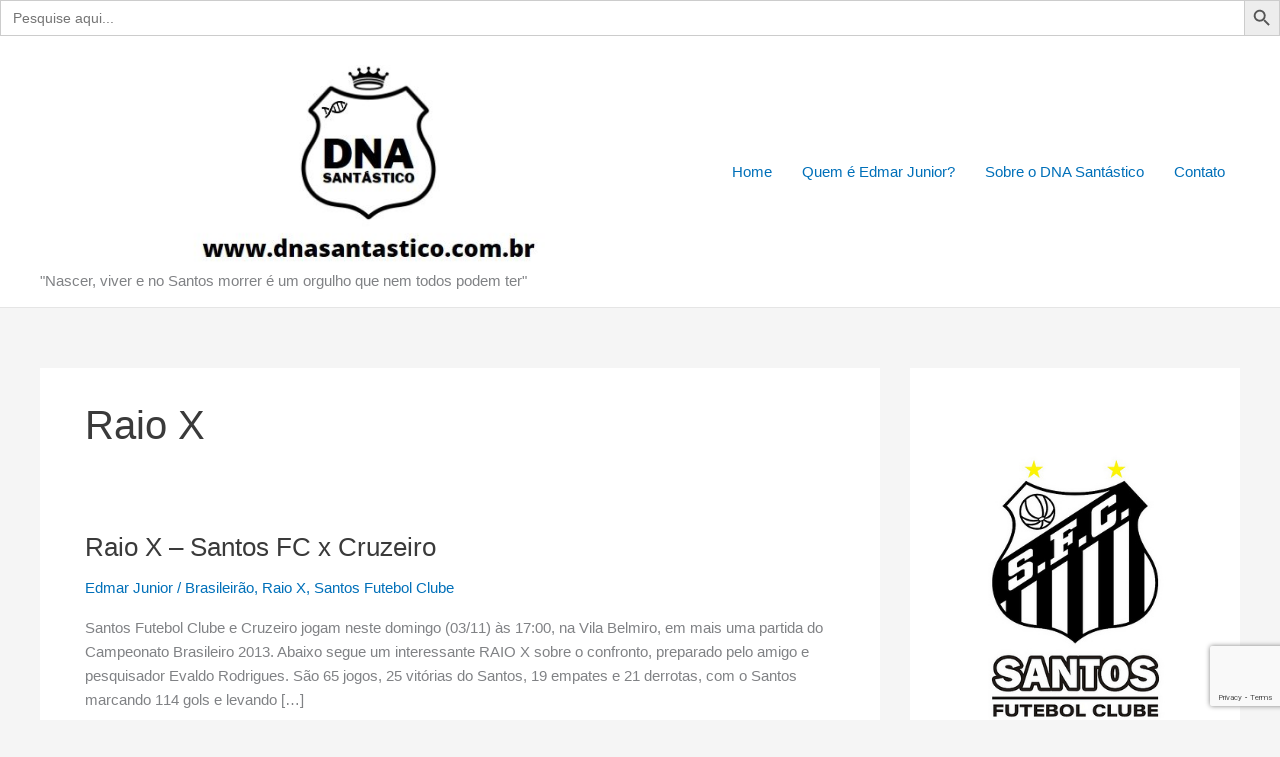

--- FILE ---
content_type: text/html; charset=UTF-8
request_url: https://dnasantastico.com.br/category/raio-x/
body_size: 33336
content:
<!DOCTYPE html>
<html lang="pt-BR">
<head>
<meta charset="UTF-8">
<meta name="viewport" content="width=device-width, initial-scale=1">
	<link rel="profile" href="https://gmpg.org/xfn/11"> 
	<style>
#wpadminbar #wp-admin-bar-wccp_free_top_button .ab-icon:before {
	content: "\f160";
	color: #02CA02;
	top: 3px;
}
#wpadminbar #wp-admin-bar-wccp_free_top_button .ab-icon {
	transform: rotate(45deg);
}
</style>
<meta name='robots' content='index, follow, max-image-preview:large, max-snippet:-1, max-video-preview:-1' />

	<!-- This site is optimized with the Yoast SEO plugin v26.7 - https://yoast.com/wordpress/plugins/seo/ -->
	<title>Arquivos Raio X - DNA SANTÁSTICO</title>
	<link rel="canonical" href="https://dnasantastico.com.br/category/raio-x/" />
	<meta property="og:locale" content="pt_BR" />
	<meta property="og:type" content="article" />
	<meta property="og:title" content="Arquivos Raio X - DNA SANTÁSTICO" />
	<meta property="og:url" content="https://dnasantastico.com.br/category/raio-x/" />
	<meta property="og:site_name" content="DNA SANTÁSTICO" />
	<meta name="twitter:card" content="summary_large_image" />
	<script type="application/ld+json" class="yoast-schema-graph">{"@context":"https://schema.org","@graph":[{"@type":"CollectionPage","@id":"https://dnasantastico.com.br/category/raio-x/","url":"https://dnasantastico.com.br/category/raio-x/","name":"Arquivos Raio X - DNA SANTÁSTICO","isPartOf":{"@id":"https://dnasantastico.com.br/#website"},"inLanguage":"pt-BR"},{"@type":"WebSite","@id":"https://dnasantastico.com.br/#website","url":"https://dnasantastico.com.br/","name":"DNA SANTÁSTICO","description":"&quot;Nascer, viver e no Santos morrer é um orgulho que nem todos podem ter&quot;","publisher":{"@id":"https://dnasantastico.com.br/#organization"},"potentialAction":[{"@type":"SearchAction","target":{"@type":"EntryPoint","urlTemplate":"https://dnasantastico.com.br/?s={search_term_string}"},"query-input":{"@type":"PropertyValueSpecification","valueRequired":true,"valueName":"search_term_string"}}],"inLanguage":"pt-BR"},{"@type":"Organization","@id":"https://dnasantastico.com.br/#organization","name":"DNA SANTÁSTICO","url":"https://dnasantastico.com.br/","logo":{"@type":"ImageObject","inLanguage":"pt-BR","@id":"https://dnasantastico.com.br/#/schema/logo/image/","url":"https://dnasantastico.com.br/wp-content/uploads/2022/12/cropped-Cabecalho-DNA-Santastico.jpg","contentUrl":"https://dnasantastico.com.br/wp-content/uploads/2022/12/cropped-Cabecalho-DNA-Santastico.jpg","width":750,"height":250,"caption":"DNA SANTÁSTICO"},"image":{"@id":"https://dnasantastico.com.br/#/schema/logo/image/"}}]}</script>
	<!-- / Yoast SEO plugin. -->


<link rel='dns-prefetch' href='//platform-api.sharethis.com' />
<link rel='dns-prefetch' href='//stats.wp.com' />
<link rel='dns-prefetch' href='//use.fontawesome.com' />
<link rel='preconnect' href='//c0.wp.com' />
<link rel="alternate" type="application/rss+xml" title="Feed para DNA SANTÁSTICO &raquo;" href="https://dnasantastico.com.br/feed/" />
<link rel="alternate" type="application/rss+xml" title="Feed de comentários para DNA SANTÁSTICO &raquo;" href="https://dnasantastico.com.br/comments/feed/" />
<link rel="alternate" type="application/rss+xml" title="Feed de categoria para DNA SANTÁSTICO &raquo; Raio X" href="https://dnasantastico.com.br/category/raio-x/feed/" />
<style id='wp-img-auto-sizes-contain-inline-css'>
img:is([sizes=auto i],[sizes^="auto," i]){contain-intrinsic-size:3000px 1500px}
/*# sourceURL=wp-img-auto-sizes-contain-inline-css */
</style>
<link rel='stylesheet' id='astra-theme-css-css' href='https://dnasantastico.com.br/wp-content/themes/astra/assets/css/minified/main.min.css?ver=4.12.0' media='all' />
<style id='astra-theme-css-inline-css'>
:root{--ast-post-nav-space:0;--ast-container-default-xlg-padding:3em;--ast-container-default-lg-padding:3em;--ast-container-default-slg-padding:2em;--ast-container-default-md-padding:3em;--ast-container-default-sm-padding:3em;--ast-container-default-xs-padding:2.4em;--ast-container-default-xxs-padding:1.8em;--ast-code-block-background:#EEEEEE;--ast-comment-inputs-background:#FAFAFA;--ast-normal-container-width:1200px;--ast-narrow-container-width:750px;--ast-blog-title-font-weight:normal;--ast-blog-meta-weight:inherit;--ast-global-color-primary:var(--ast-global-color-5);--ast-global-color-secondary:var(--ast-global-color-4);--ast-global-color-alternate-background:var(--ast-global-color-7);--ast-global-color-subtle-background:var(--ast-global-color-6);--ast-bg-style-guide:var( --ast-global-color-secondary,--ast-global-color-5 );--ast-shadow-style-guide:0px 0px 4px 0 #00000057;--ast-global-dark-bg-style:#fff;--ast-global-dark-lfs:#fbfbfb;--ast-widget-bg-color:#fafafa;--ast-wc-container-head-bg-color:#fbfbfb;--ast-title-layout-bg:#eeeeee;--ast-search-border-color:#e7e7e7;--ast-lifter-hover-bg:#e6e6e6;--ast-gallery-block-color:#000;--srfm-color-input-label:var(--ast-global-color-2);}html{font-size:93.75%;}a{color:var(--ast-global-color-0);}a:hover,a:focus{color:var(--ast-global-color-1);}body,button,input,select,textarea,.ast-button,.ast-custom-button{font-family:-apple-system,BlinkMacSystemFont,Segoe UI,Roboto,Oxygen-Sans,Ubuntu,Cantarell,Helvetica Neue,sans-serif;font-weight:inherit;font-size:15px;font-size:1rem;line-height:var(--ast-body-line-height,1.65em);}blockquote{color:var(--ast-global-color-3);}h1,h2,h3,h4,h5,h6,.entry-content :where(h1,h2,h3,h4,h5,h6),.site-title,.site-title a{font-weight:600;}.ast-site-identity .site-title a{color:var(--ast-global-color-2);}.site-title{font-size:35px;font-size:2.3333333333333rem;display:none;}.site-header .site-description{font-size:15px;font-size:1rem;display:block;}.entry-title{font-size:26px;font-size:1.7333333333333rem;}.archive .ast-article-post .ast-article-inner,.blog .ast-article-post .ast-article-inner,.archive .ast-article-post .ast-article-inner:hover,.blog .ast-article-post .ast-article-inner:hover{overflow:hidden;}h1,.entry-content :where(h1){font-size:40px;font-size:2.6666666666667rem;font-weight:600;line-height:1.4em;}h2,.entry-content :where(h2){font-size:32px;font-size:2.1333333333333rem;font-weight:600;line-height:1.3em;}h3,.entry-content :where(h3){font-size:26px;font-size:1.7333333333333rem;font-weight:600;line-height:1.3em;}h4,.entry-content :where(h4){font-size:24px;font-size:1.6rem;line-height:1.2em;font-weight:600;}h5,.entry-content :where(h5){font-size:20px;font-size:1.3333333333333rem;line-height:1.2em;font-weight:600;}h6,.entry-content :where(h6){font-size:16px;font-size:1.0666666666667rem;line-height:1.25em;font-weight:600;}::selection{background-color:var(--ast-global-color-0);color:#ffffff;}body,h1,h2,h3,h4,h5,h6,.entry-title a,.entry-content :where(h1,h2,h3,h4,h5,h6){color:var(--ast-global-color-3);}.tagcloud a:hover,.tagcloud a:focus,.tagcloud a.current-item{color:#ffffff;border-color:var(--ast-global-color-0);background-color:var(--ast-global-color-0);}input:focus,input[type="text"]:focus,input[type="email"]:focus,input[type="url"]:focus,input[type="password"]:focus,input[type="reset"]:focus,input[type="search"]:focus,textarea:focus{border-color:var(--ast-global-color-0);}input[type="radio"]:checked,input[type=reset],input[type="checkbox"]:checked,input[type="checkbox"]:hover:checked,input[type="checkbox"]:focus:checked,input[type=range]::-webkit-slider-thumb{border-color:var(--ast-global-color-0);background-color:var(--ast-global-color-0);box-shadow:none;}.site-footer a:hover + .post-count,.site-footer a:focus + .post-count{background:var(--ast-global-color-0);border-color:var(--ast-global-color-0);}.single .nav-links .nav-previous,.single .nav-links .nav-next{color:var(--ast-global-color-0);}.entry-meta,.entry-meta *{line-height:1.45;color:var(--ast-global-color-0);}.entry-meta a:not(.ast-button):hover,.entry-meta a:not(.ast-button):hover *,.entry-meta a:not(.ast-button):focus,.entry-meta a:not(.ast-button):focus *,.page-links > .page-link,.page-links .page-link:hover,.post-navigation a:hover{color:var(--ast-global-color-1);}#cat option,.secondary .calendar_wrap thead a,.secondary .calendar_wrap thead a:visited{color:var(--ast-global-color-0);}.secondary .calendar_wrap #today,.ast-progress-val span{background:var(--ast-global-color-0);}.secondary a:hover + .post-count,.secondary a:focus + .post-count{background:var(--ast-global-color-0);border-color:var(--ast-global-color-0);}.calendar_wrap #today > a{color:#ffffff;}.page-links .page-link,.single .post-navigation a{color:var(--ast-global-color-0);}.ast-search-menu-icon .search-form button.search-submit{padding:0 4px;}.ast-search-menu-icon form.search-form{padding-right:0;}.ast-search-menu-icon.slide-search input.search-field{width:0;}.ast-header-search .ast-search-menu-icon.ast-dropdown-active .search-form,.ast-header-search .ast-search-menu-icon.ast-dropdown-active .search-field:focus{transition:all 0.2s;}.search-form input.search-field:focus{outline:none;}.ast-archive-title{color:var(--ast-global-color-2);}.widget-title,.widget .wp-block-heading{font-size:21px;font-size:1.4rem;color:var(--ast-global-color-2);}#secondary,#secondary button,#secondary input,#secondary select,#secondary textarea{font-size:15px;font-size:1rem;}.ast-single-post .entry-content a,.ast-comment-content a:not(.ast-comment-edit-reply-wrap a){text-decoration:underline;}.ast-single-post .wp-block-button .wp-block-button__link,.ast-single-post .entry-content .uagb-tab a,.ast-single-post .entry-content .uagb-ifb-cta a,.ast-single-post .entry-content .wp-block-uagb-buttons a,.ast-single-post .entry-content .uabb-module-content a,.ast-single-post .entry-content .uagb-post-grid a,.ast-single-post .entry-content .uagb-timeline a,.ast-single-post .entry-content .uagb-toc__wrap a,.ast-single-post .entry-content .uagb-taxomony-box a,.entry-content .wp-block-latest-posts > li > a,.ast-single-post .entry-content .wp-block-file__button,a.ast-post-filter-single,.ast-single-post .wp-block-buttons .wp-block-button.is-style-outline .wp-block-button__link,.ast-single-post .ast-comment-content .comment-reply-link,.ast-single-post .ast-comment-content .comment-edit-link{text-decoration:none;}.ast-search-menu-icon.slide-search a:focus-visible:focus-visible,.astra-search-icon:focus-visible,#close:focus-visible,a:focus-visible,.ast-menu-toggle:focus-visible,.site .skip-link:focus-visible,.wp-block-loginout input:focus-visible,.wp-block-search.wp-block-search__button-inside .wp-block-search__inside-wrapper,.ast-header-navigation-arrow:focus-visible,.ast-orders-table__row .ast-orders-table__cell:focus-visible,a#ast-apply-coupon:focus-visible,#ast-apply-coupon:focus-visible,#close:focus-visible,.button.search-submit:focus-visible,#search_submit:focus,.normal-search:focus-visible,.ast-header-account-wrap:focus-visible,.astra-cart-drawer-close:focus,.ast-single-variation:focus,.ast-button:focus,.ast-builder-button-wrap:has(.ast-custom-button-link:focus),.ast-builder-button-wrap .ast-custom-button-link:focus{outline-style:dotted;outline-color:inherit;outline-width:thin;}input:focus,input[type="text"]:focus,input[type="email"]:focus,input[type="url"]:focus,input[type="password"]:focus,input[type="reset"]:focus,input[type="search"]:focus,input[type="number"]:focus,textarea:focus,.wp-block-search__input:focus,[data-section="section-header-mobile-trigger"] .ast-button-wrap .ast-mobile-menu-trigger-minimal:focus,.ast-mobile-popup-drawer.active .menu-toggle-close:focus,#ast-scroll-top:focus,#coupon_code:focus,#ast-coupon-code:focus{border-style:dotted;border-color:inherit;border-width:thin;}input{outline:none;}.site-logo-img img{ transition:all 0.2s linear;}body .ast-oembed-container *{position:absolute;top:0;width:100%;height:100%;left:0;}body .wp-block-embed-pocket-casts .ast-oembed-container *{position:unset;}.ast-single-post-featured-section + article {margin-top: 2em;}.site-content .ast-single-post-featured-section img {width: 100%;overflow: hidden;object-fit: cover;}.site > .ast-single-related-posts-container {margin-top: 0;}@media (min-width: 922px) {.ast-desktop .ast-container--narrow {max-width: var(--ast-narrow-container-width);margin: 0 auto;}}#secondary {margin: 4em 0 2.5em;word-break: break-word;line-height: 2;}#secondary li {margin-bottom: 0.75em;}#secondary li:last-child {margin-bottom: 0;}@media (max-width: 768px) {.js_active .ast-plain-container.ast-single-post #secondary {margin-top: 1.5em;}}.ast-separate-container.ast-two-container #secondary .widget {background-color: #fff;padding: 2em;margin-bottom: 2em;}@media (min-width: 993px) {.ast-left-sidebar #secondary {padding-right: 60px;}.ast-right-sidebar #secondary {padding-left: 60px;}}@media (max-width: 993px) {.ast-right-sidebar #secondary {padding-left: 30px;}.ast-left-sidebar #secondary {padding-right: 30px;}}@media (min-width: 993px) {.ast-page-builder-template.ast-left-sidebar #secondary {padding-left: 60px;}.ast-page-builder-template.ast-right-sidebar #secondary {padding-right: 60px;}}@media (max-width: 993px) {.ast-page-builder-template.ast-right-sidebar #secondary {padding-right: 30px;}.ast-page-builder-template.ast-left-sidebar #secondary {padding-left: 30px;}}@media (max-width:921.9px){#ast-desktop-header{display:none;}}@media (min-width:922px){#ast-mobile-header{display:none;}}.wp-block-buttons.aligncenter{justify-content:center;}.wp-block-button.is-style-outline .wp-block-button__link{border-color:var(--ast-global-color-0);}div.wp-block-button.is-style-outline > .wp-block-button__link:not(.has-text-color),div.wp-block-button.wp-block-button__link.is-style-outline:not(.has-text-color){color:var(--ast-global-color-0);}.wp-block-button.is-style-outline .wp-block-button__link:hover,.wp-block-buttons .wp-block-button.is-style-outline .wp-block-button__link:focus,.wp-block-buttons .wp-block-button.is-style-outline > .wp-block-button__link:not(.has-text-color):hover,.wp-block-buttons .wp-block-button.wp-block-button__link.is-style-outline:not(.has-text-color):hover{color:#ffffff;background-color:var(--ast-global-color-1);border-color:var(--ast-global-color-1);}.post-page-numbers.current .page-link,.ast-pagination .page-numbers.current{color:#ffffff;border-color:var(--ast-global-color-0);background-color:var(--ast-global-color-0);}.wp-block-button.is-style-outline .wp-block-button__link.wp-element-button,.ast-outline-button{border-color:var(--ast-global-color-0);font-family:inherit;font-weight:inherit;line-height:1em;}.wp-block-buttons .wp-block-button.is-style-outline > .wp-block-button__link:not(.has-text-color),.wp-block-buttons .wp-block-button.wp-block-button__link.is-style-outline:not(.has-text-color),.ast-outline-button{color:var(--ast-global-color-0);}.wp-block-button.is-style-outline .wp-block-button__link:hover,.wp-block-buttons .wp-block-button.is-style-outline .wp-block-button__link:focus,.wp-block-buttons .wp-block-button.is-style-outline > .wp-block-button__link:not(.has-text-color):hover,.wp-block-buttons .wp-block-button.wp-block-button__link.is-style-outline:not(.has-text-color):hover,.ast-outline-button:hover,.ast-outline-button:focus,.wp-block-uagb-buttons-child .uagb-buttons-repeater.ast-outline-button:hover,.wp-block-uagb-buttons-child .uagb-buttons-repeater.ast-outline-button:focus{color:#ffffff;background-color:var(--ast-global-color-1);border-color:var(--ast-global-color-1);}.wp-block-button .wp-block-button__link.wp-element-button.is-style-outline:not(.has-background),.wp-block-button.is-style-outline>.wp-block-button__link.wp-element-button:not(.has-background),.ast-outline-button{background-color:transparent;}.entry-content[data-ast-blocks-layout] > figure{margin-bottom:1em;}h1.widget-title{font-weight:600;}h2.widget-title{font-weight:600;}h3.widget-title{font-weight:600;}#page{display:flex;flex-direction:column;min-height:100vh;}.ast-404-layout-1 h1.page-title{color:var(--ast-global-color-2);}.single .post-navigation a{line-height:1em;height:inherit;}.error-404 .page-sub-title{font-size:1.5rem;font-weight:inherit;}.search .site-content .content-area .search-form{margin-bottom:0;}#page .site-content{flex-grow:1;}.widget{margin-bottom:1.25em;}#secondary li{line-height:1.5em;}#secondary .wp-block-group h2{margin-bottom:0.7em;}#secondary h2{font-size:1.7rem;}.ast-separate-container .ast-article-post,.ast-separate-container .ast-article-single,.ast-separate-container .comment-respond{padding:3em;}.ast-separate-container .ast-article-single .ast-article-single{padding:0;}.ast-article-single .wp-block-post-template-is-layout-grid{padding-left:0;}.ast-separate-container .comments-title,.ast-narrow-container .comments-title{padding:1.5em 2em;}.ast-page-builder-template .comment-form-textarea,.ast-comment-formwrap .ast-grid-common-col{padding:0;}.ast-comment-formwrap{padding:0;display:inline-flex;column-gap:20px;width:100%;margin-left:0;margin-right:0;}.comments-area textarea#comment:focus,.comments-area textarea#comment:active,.comments-area .ast-comment-formwrap input[type="text"]:focus,.comments-area .ast-comment-formwrap input[type="text"]:active {box-shadow:none;outline:none;}.archive.ast-page-builder-template .entry-header{margin-top:2em;}.ast-page-builder-template .ast-comment-formwrap{width:100%;}.entry-title{margin-bottom:0.5em;}.ast-archive-description p{font-size:inherit;font-weight:inherit;line-height:inherit;}.ast-separate-container .ast-comment-list li.depth-1,.hentry{margin-bottom:2em;}@media (min-width:921px){.ast-left-sidebar.ast-page-builder-template #secondary,.archive.ast-right-sidebar.ast-page-builder-template .site-main{padding-left:20px;padding-right:20px;}}@media (max-width:544px){.ast-comment-formwrap.ast-row{column-gap:10px;display:inline-block;}#ast-commentform .ast-grid-common-col{position:relative;width:100%;}}@media (min-width:1201px){.ast-separate-container .ast-article-post,.ast-separate-container .ast-article-single,.ast-separate-container .ast-author-box,.ast-separate-container .ast-404-layout-1,.ast-separate-container .no-results{padding:3em;}}@media (max-width:921px){.ast-left-sidebar #content > .ast-container{display:flex;flex-direction:column-reverse;width:100%;}}@media (max-width:921px){#secondary.secondary{padding-top:0;}.ast-separate-container.ast-right-sidebar #secondary{padding-left:1em;padding-right:1em;}.ast-separate-container.ast-two-container #secondary{padding-left:0;padding-right:0;}.ast-page-builder-template .entry-header #secondary,.ast-page-builder-template #secondary{margin-top:1.5em;}}@media (max-width:921px){.ast-right-sidebar #primary{padding-right:0;}.ast-page-builder-template.ast-left-sidebar #secondary,.ast-page-builder-template.ast-right-sidebar #secondary{padding-right:20px;padding-left:20px;}.ast-right-sidebar #secondary,.ast-left-sidebar #primary{padding-left:0;}.ast-left-sidebar #secondary{padding-right:0;}}@media (min-width:922px){.ast-separate-container.ast-right-sidebar #primary,.ast-separate-container.ast-left-sidebar #primary{border:0;}.search-no-results.ast-separate-container #primary{margin-bottom:4em;}}@media (min-width:922px){.ast-right-sidebar #primary{border-right:1px solid var(--ast-border-color);}.ast-left-sidebar #primary{border-left:1px solid var(--ast-border-color);}.ast-right-sidebar #secondary{border-left:1px solid var(--ast-border-color);margin-left:-1px;}.ast-left-sidebar #secondary{border-right:1px solid var(--ast-border-color);margin-right:-1px;}.ast-separate-container.ast-two-container.ast-right-sidebar #secondary{padding-left:30px;padding-right:0;}.ast-separate-container.ast-two-container.ast-left-sidebar #secondary{padding-right:30px;padding-left:0;}.ast-separate-container.ast-right-sidebar #secondary,.ast-separate-container.ast-left-sidebar #secondary{border:0;margin-left:auto;margin-right:auto;}.ast-separate-container.ast-two-container #secondary .widget:last-child{margin-bottom:0;}}.wp-block-button .wp-block-button__link{color:#ffffff;}.wp-block-button .wp-block-button__link:hover,.wp-block-button .wp-block-button__link:focus{color:#ffffff;background-color:var(--ast-global-color-1);border-color:var(--ast-global-color-1);}.wp-block-button .wp-block-button__link,.wp-block-search .wp-block-search__button,body .wp-block-file .wp-block-file__button{border-color:var(--ast-global-color-0);background-color:var(--ast-global-color-0);color:#ffffff;font-family:inherit;font-weight:inherit;line-height:1em;padding-top:15px;padding-right:30px;padding-bottom:15px;padding-left:30px;}@media (max-width:921px){.wp-block-button .wp-block-button__link,.wp-block-search .wp-block-search__button,body .wp-block-file .wp-block-file__button{padding-top:14px;padding-right:28px;padding-bottom:14px;padding-left:28px;}}@media (max-width:544px){.wp-block-button .wp-block-button__link,.wp-block-search .wp-block-search__button,body .wp-block-file .wp-block-file__button{padding-top:12px;padding-right:24px;padding-bottom:12px;padding-left:24px;}}.menu-toggle,button,.ast-button,.ast-custom-button,.button,input#submit,input[type="button"],input[type="submit"],input[type="reset"],form[CLASS*="wp-block-search__"].wp-block-search .wp-block-search__inside-wrapper .wp-block-search__button,body .wp-block-file .wp-block-file__button,.search .search-submit{border-style:solid;border-top-width:0;border-right-width:0;border-left-width:0;border-bottom-width:0;color:#ffffff;border-color:var(--ast-global-color-0);background-color:var(--ast-global-color-0);padding-top:15px;padding-right:30px;padding-bottom:15px;padding-left:30px;font-family:inherit;font-weight:inherit;line-height:1em;}button:focus,.menu-toggle:hover,button:hover,.ast-button:hover,.ast-custom-button:hover .button:hover,.ast-custom-button:hover ,input[type=reset]:hover,input[type=reset]:focus,input#submit:hover,input#submit:focus,input[type="button"]:hover,input[type="button"]:focus,input[type="submit"]:hover,input[type="submit"]:focus,form[CLASS*="wp-block-search__"].wp-block-search .wp-block-search__inside-wrapper .wp-block-search__button:hover,form[CLASS*="wp-block-search__"].wp-block-search .wp-block-search__inside-wrapper .wp-block-search__button:focus,body .wp-block-file .wp-block-file__button:hover,body .wp-block-file .wp-block-file__button:focus{color:#ffffff;background-color:var(--ast-global-color-1);border-color:var(--ast-global-color-1);}form[CLASS*="wp-block-search__"].wp-block-search .wp-block-search__inside-wrapper .wp-block-search__button.has-icon{padding-top:calc(15px - 3px);padding-right:calc(30px - 3px);padding-bottom:calc(15px - 3px);padding-left:calc(30px - 3px);}@media (max-width:921px){.menu-toggle,button,.ast-button,.ast-custom-button,.button,input#submit,input[type="button"],input[type="submit"],input[type="reset"],form[CLASS*="wp-block-search__"].wp-block-search .wp-block-search__inside-wrapper .wp-block-search__button,body .wp-block-file .wp-block-file__button,.search .search-submit{padding-top:14px;padding-right:28px;padding-bottom:14px;padding-left:28px;}}@media (max-width:544px){.menu-toggle,button,.ast-button,.ast-custom-button,.button,input#submit,input[type="button"],input[type="submit"],input[type="reset"],form[CLASS*="wp-block-search__"].wp-block-search .wp-block-search__inside-wrapper .wp-block-search__button,body .wp-block-file .wp-block-file__button,.search .search-submit{padding-top:12px;padding-right:24px;padding-bottom:12px;padding-left:24px;}}@media (max-width:921px){.ast-mobile-header-stack .main-header-bar .ast-search-menu-icon{display:inline-block;}.ast-header-break-point.ast-header-custom-item-outside .ast-mobile-header-stack .main-header-bar .ast-search-icon{margin:0;}.ast-comment-avatar-wrap img{max-width:2.5em;}.ast-comment-meta{padding:0 1.8888em 1.3333em;}.ast-separate-container .ast-comment-list li.depth-1{padding:1.5em 2.14em;}.ast-separate-container .comment-respond{padding:2em 2.14em;}}@media (min-width:544px){.ast-container{max-width:100%;}}@media (max-width:544px){.ast-separate-container .ast-article-post,.ast-separate-container .ast-article-single,.ast-separate-container .comments-title,.ast-separate-container .ast-archive-description{padding:1.5em 1em;}.ast-separate-container #content .ast-container{padding-left:0.54em;padding-right:0.54em;}.ast-separate-container .ast-comment-list .bypostauthor{padding:.5em;}.ast-search-menu-icon.ast-dropdown-active .search-field{width:170px;}.ast-separate-container #secondary{padding-top:0;}.ast-separate-container.ast-two-container #secondary .widget{margin-bottom:1.5em;padding-left:1em;padding-right:1em;}} #ast-mobile-header .ast-site-header-cart-li a{pointer-events:none;}.ast-separate-container{background-color:var(--ast-global-color-4);}@media (max-width:921px){.site-title{display:none;}.site-header .site-description{display:none;}h1,.entry-content :where(h1){font-size:30px;}h2,.entry-content :where(h2){font-size:25px;}h3,.entry-content :where(h3){font-size:20px;}}@media (max-width:544px){.site-title{display:none;}.site-header .site-description{display:none;}h1,.entry-content :where(h1){font-size:30px;}h2,.entry-content :where(h2){font-size:25px;}h3,.entry-content :where(h3){font-size:20px;}}@media (max-width:921px){html{font-size:85.5%;}}@media (max-width:544px){html{font-size:85.5%;}}@media (min-width:922px){.ast-container{max-width:1240px;}}@media (min-width:922px){.site-content .ast-container{display:flex;}}@media (max-width:921px){.site-content .ast-container{flex-direction:column;}}.ast-blog-layout-classic-grid .ast-article-inner{box-shadow:0px 6px 15px -2px rgba(16,24,40,0.05);}.ast-separate-container .ast-blog-layout-classic-grid .ast-article-inner,.ast-plain-container .ast-blog-layout-classic-grid .ast-article-inner{height:100%;}.ast-blog-layout-6-grid .ast-blog-featured-section:before { content: ""; }.cat-links.badge a,.tags-links.badge a {padding: 4px 8px;border-radius: 3px;font-weight: 400;}.cat-links.underline a,.tags-links.underline a{text-decoration: underline;}@media (min-width:922px){.main-header-menu .sub-menu .menu-item.ast-left-align-sub-menu:hover > .sub-menu,.main-header-menu .sub-menu .menu-item.ast-left-align-sub-menu.focus > .sub-menu{margin-left:-0px;}}.site .comments-area{padding-bottom:3em;}.wp-block-file {display: flex;align-items: center;flex-wrap: wrap;justify-content: space-between;}.wp-block-pullquote {border: none;}.wp-block-pullquote blockquote::before {content: "\201D";font-family: "Helvetica",sans-serif;display: flex;transform: rotate( 180deg );font-size: 6rem;font-style: normal;line-height: 1;font-weight: bold;align-items: center;justify-content: center;}.has-text-align-right > blockquote::before {justify-content: flex-start;}.has-text-align-left > blockquote::before {justify-content: flex-end;}figure.wp-block-pullquote.is-style-solid-color blockquote {max-width: 100%;text-align: inherit;}:root {--wp--custom--ast-default-block-top-padding: 3em;--wp--custom--ast-default-block-right-padding: 3em;--wp--custom--ast-default-block-bottom-padding: 3em;--wp--custom--ast-default-block-left-padding: 3em;--wp--custom--ast-container-width: 1200px;--wp--custom--ast-content-width-size: 1200px;--wp--custom--ast-wide-width-size: calc(1200px + var(--wp--custom--ast-default-block-left-padding) + var(--wp--custom--ast-default-block-right-padding));}.ast-narrow-container {--wp--custom--ast-content-width-size: 750px;--wp--custom--ast-wide-width-size: 750px;}@media(max-width: 921px) {:root {--wp--custom--ast-default-block-top-padding: 3em;--wp--custom--ast-default-block-right-padding: 2em;--wp--custom--ast-default-block-bottom-padding: 3em;--wp--custom--ast-default-block-left-padding: 2em;}}@media(max-width: 544px) {:root {--wp--custom--ast-default-block-top-padding: 3em;--wp--custom--ast-default-block-right-padding: 1.5em;--wp--custom--ast-default-block-bottom-padding: 3em;--wp--custom--ast-default-block-left-padding: 1.5em;}}.entry-content > .wp-block-group,.entry-content > .wp-block-cover,.entry-content > .wp-block-columns {padding-top: var(--wp--custom--ast-default-block-top-padding);padding-right: var(--wp--custom--ast-default-block-right-padding);padding-bottom: var(--wp--custom--ast-default-block-bottom-padding);padding-left: var(--wp--custom--ast-default-block-left-padding);}.ast-plain-container.ast-no-sidebar .entry-content > .alignfull,.ast-page-builder-template .ast-no-sidebar .entry-content > .alignfull {margin-left: calc( -50vw + 50%);margin-right: calc( -50vw + 50%);max-width: 100vw;width: 100vw;}.ast-plain-container.ast-no-sidebar .entry-content .alignfull .alignfull,.ast-page-builder-template.ast-no-sidebar .entry-content .alignfull .alignfull,.ast-plain-container.ast-no-sidebar .entry-content .alignfull .alignwide,.ast-page-builder-template.ast-no-sidebar .entry-content .alignfull .alignwide,.ast-plain-container.ast-no-sidebar .entry-content .alignwide .alignfull,.ast-page-builder-template.ast-no-sidebar .entry-content .alignwide .alignfull,.ast-plain-container.ast-no-sidebar .entry-content .alignwide .alignwide,.ast-page-builder-template.ast-no-sidebar .entry-content .alignwide .alignwide,.ast-plain-container.ast-no-sidebar .entry-content .wp-block-column .alignfull,.ast-page-builder-template.ast-no-sidebar .entry-content .wp-block-column .alignfull,.ast-plain-container.ast-no-sidebar .entry-content .wp-block-column .alignwide,.ast-page-builder-template.ast-no-sidebar .entry-content .wp-block-column .alignwide {margin-left: auto;margin-right: auto;width: 100%;}[data-ast-blocks-layout] .wp-block-separator:not(.is-style-dots) {height: 0;}[data-ast-blocks-layout] .wp-block-separator {margin: 20px auto;}[data-ast-blocks-layout] .wp-block-separator:not(.is-style-wide):not(.is-style-dots) {max-width: 100px;}[data-ast-blocks-layout] .wp-block-separator.has-background {padding: 0;}.entry-content[data-ast-blocks-layout] > * {max-width: var(--wp--custom--ast-content-width-size);margin-left: auto;margin-right: auto;}.entry-content[data-ast-blocks-layout] > .alignwide {max-width: var(--wp--custom--ast-wide-width-size);}.entry-content[data-ast-blocks-layout] .alignfull {max-width: none;}.entry-content .wp-block-columns {margin-bottom: 0;}blockquote {margin: 1.5em;border-color: rgba(0,0,0,0.05);}.wp-block-quote:not(.has-text-align-right):not(.has-text-align-center) {border-left: 5px solid rgba(0,0,0,0.05);}.has-text-align-right > blockquote,blockquote.has-text-align-right {border-right: 5px solid rgba(0,0,0,0.05);}.has-text-align-left > blockquote,blockquote.has-text-align-left {border-left: 5px solid rgba(0,0,0,0.05);}.wp-block-site-tagline,.wp-block-latest-posts .read-more {margin-top: 15px;}.wp-block-loginout p label {display: block;}.wp-block-loginout p:not(.login-remember):not(.login-submit) input {width: 100%;}.wp-block-loginout input:focus {border-color: transparent;}.wp-block-loginout input:focus {outline: thin dotted;}.entry-content .wp-block-media-text .wp-block-media-text__content {padding: 0 0 0 8%;}.entry-content .wp-block-media-text.has-media-on-the-right .wp-block-media-text__content {padding: 0 8% 0 0;}.entry-content .wp-block-media-text.has-background .wp-block-media-text__content {padding: 8%;}.entry-content .wp-block-cover:not([class*="background-color"]):not(.has-text-color.has-link-color) .wp-block-cover__inner-container,.entry-content .wp-block-cover:not([class*="background-color"]) .wp-block-cover-image-text,.entry-content .wp-block-cover:not([class*="background-color"]) .wp-block-cover-text,.entry-content .wp-block-cover-image:not([class*="background-color"]) .wp-block-cover__inner-container,.entry-content .wp-block-cover-image:not([class*="background-color"]) .wp-block-cover-image-text,.entry-content .wp-block-cover-image:not([class*="background-color"]) .wp-block-cover-text {color: var(--ast-global-color-primary,var(--ast-global-color-5));}.wp-block-loginout .login-remember input {width: 1.1rem;height: 1.1rem;margin: 0 5px 4px 0;vertical-align: middle;}.wp-block-latest-posts > li > *:first-child,.wp-block-latest-posts:not(.is-grid) > li:first-child {margin-top: 0;}.entry-content > .wp-block-buttons,.entry-content > .wp-block-uagb-buttons {margin-bottom: 1.5em;}.wp-block-search__inside-wrapper .wp-block-search__input {padding: 0 10px;color: var(--ast-global-color-3);background: var(--ast-global-color-primary,var(--ast-global-color-5));border-color: var(--ast-border-color);}.wp-block-latest-posts .read-more {margin-bottom: 1.5em;}.wp-block-search__no-button .wp-block-search__inside-wrapper .wp-block-search__input {padding-top: 5px;padding-bottom: 5px;}.wp-block-latest-posts .wp-block-latest-posts__post-date,.wp-block-latest-posts .wp-block-latest-posts__post-author {font-size: 1rem;}.wp-block-latest-posts > li > *,.wp-block-latest-posts:not(.is-grid) > li {margin-top: 12px;margin-bottom: 12px;}.ast-page-builder-template .entry-content[data-ast-blocks-layout] > .alignwide:where(:not(.uagb-is-root-container):not(.spectra-is-root-container)) > * {max-width: var(--wp--custom--ast-wide-width-size);}.ast-page-builder-template .entry-content[data-ast-blocks-layout] > .inherit-container-width > *,.ast-page-builder-template .entry-content[data-ast-blocks-layout] > *:not(.wp-block-group):where(:not(.uagb-is-root-container):not(.spectra-is-root-container)) > *,.entry-content[data-ast-blocks-layout] > .wp-block-cover .wp-block-cover__inner-container {max-width: var(--wp--custom--ast-content-width-size) ;margin-left: auto;margin-right: auto;}.ast-page-builder-template .entry-content[data-ast-blocks-layout] > *,.ast-page-builder-template .entry-content[data-ast-blocks-layout] > .alignfull:where(:not(.wp-block-group):not(.uagb-is-root-container):not(.spectra-is-root-container)) > * {max-width: none;}.entry-content[data-ast-blocks-layout] .wp-block-cover:not(.alignleft):not(.alignright) {width: auto;}@media(max-width: 1200px) {.ast-separate-container .entry-content > .alignfull,.ast-separate-container .entry-content[data-ast-blocks-layout] > .alignwide,.ast-plain-container .entry-content[data-ast-blocks-layout] > .alignwide,.ast-plain-container .entry-content .alignfull {margin-left: calc(-1 * min(var(--ast-container-default-xlg-padding),20px)) ;margin-right: calc(-1 * min(var(--ast-container-default-xlg-padding),20px));}}@media(min-width: 1201px) {.ast-separate-container .entry-content > .alignfull {margin-left: calc(-1 * var(--ast-container-default-xlg-padding) );margin-right: calc(-1 * var(--ast-container-default-xlg-padding) );}.ast-separate-container .entry-content[data-ast-blocks-layout] > .alignwide,.ast-plain-container .entry-content[data-ast-blocks-layout] > .alignwide {margin-left: calc(-1 * var(--wp--custom--ast-default-block-left-padding) );margin-right: calc(-1 * var(--wp--custom--ast-default-block-right-padding) );}}@media(min-width: 921px) {.ast-separate-container .entry-content .wp-block-group.alignwide:not(.inherit-container-width) > :where(:not(.alignleft):not(.alignright)),.ast-plain-container .entry-content .wp-block-group.alignwide:not(.inherit-container-width) > :where(:not(.alignleft):not(.alignright)) {max-width: calc( var(--wp--custom--ast-content-width-size) + 80px );}.ast-plain-container.ast-right-sidebar .entry-content[data-ast-blocks-layout] .alignfull,.ast-plain-container.ast-left-sidebar .entry-content[data-ast-blocks-layout] .alignfull {margin-left: -60px;margin-right: -60px;}}@media(min-width: 544px) {.entry-content > .alignleft {margin-right: 20px;}.entry-content > .alignright {margin-left: 20px;}}@media (max-width:544px){.wp-block-columns .wp-block-column:not(:last-child){margin-bottom:20px;}.wp-block-latest-posts{margin:0;}}@media( max-width: 600px ) {.entry-content .wp-block-media-text .wp-block-media-text__content,.entry-content .wp-block-media-text.has-media-on-the-right .wp-block-media-text__content {padding: 8% 0 0;}.entry-content .wp-block-media-text.has-background .wp-block-media-text__content {padding: 8%;}}.ast-page-builder-template .entry-header {padding-left: 0;}.ast-narrow-container .site-content .wp-block-uagb-image--align-full .wp-block-uagb-image__figure {max-width: 100%;margin-left: auto;margin-right: auto;}:root .has-ast-global-color-0-color{color:var(--ast-global-color-0);}:root .has-ast-global-color-0-background-color{background-color:var(--ast-global-color-0);}:root .wp-block-button .has-ast-global-color-0-color{color:var(--ast-global-color-0);}:root .wp-block-button .has-ast-global-color-0-background-color{background-color:var(--ast-global-color-0);}:root .has-ast-global-color-1-color{color:var(--ast-global-color-1);}:root .has-ast-global-color-1-background-color{background-color:var(--ast-global-color-1);}:root .wp-block-button .has-ast-global-color-1-color{color:var(--ast-global-color-1);}:root .wp-block-button .has-ast-global-color-1-background-color{background-color:var(--ast-global-color-1);}:root .has-ast-global-color-2-color{color:var(--ast-global-color-2);}:root .has-ast-global-color-2-background-color{background-color:var(--ast-global-color-2);}:root .wp-block-button .has-ast-global-color-2-color{color:var(--ast-global-color-2);}:root .wp-block-button .has-ast-global-color-2-background-color{background-color:var(--ast-global-color-2);}:root .has-ast-global-color-3-color{color:var(--ast-global-color-3);}:root .has-ast-global-color-3-background-color{background-color:var(--ast-global-color-3);}:root .wp-block-button .has-ast-global-color-3-color{color:var(--ast-global-color-3);}:root .wp-block-button .has-ast-global-color-3-background-color{background-color:var(--ast-global-color-3);}:root .has-ast-global-color-4-color{color:var(--ast-global-color-4);}:root .has-ast-global-color-4-background-color{background-color:var(--ast-global-color-4);}:root .wp-block-button .has-ast-global-color-4-color{color:var(--ast-global-color-4);}:root .wp-block-button .has-ast-global-color-4-background-color{background-color:var(--ast-global-color-4);}:root .has-ast-global-color-5-color{color:var(--ast-global-color-5);}:root .has-ast-global-color-5-background-color{background-color:var(--ast-global-color-5);}:root .wp-block-button .has-ast-global-color-5-color{color:var(--ast-global-color-5);}:root .wp-block-button .has-ast-global-color-5-background-color{background-color:var(--ast-global-color-5);}:root .has-ast-global-color-6-color{color:var(--ast-global-color-6);}:root .has-ast-global-color-6-background-color{background-color:var(--ast-global-color-6);}:root .wp-block-button .has-ast-global-color-6-color{color:var(--ast-global-color-6);}:root .wp-block-button .has-ast-global-color-6-background-color{background-color:var(--ast-global-color-6);}:root .has-ast-global-color-7-color{color:var(--ast-global-color-7);}:root .has-ast-global-color-7-background-color{background-color:var(--ast-global-color-7);}:root .wp-block-button .has-ast-global-color-7-color{color:var(--ast-global-color-7);}:root .wp-block-button .has-ast-global-color-7-background-color{background-color:var(--ast-global-color-7);}:root .has-ast-global-color-8-color{color:var(--ast-global-color-8);}:root .has-ast-global-color-8-background-color{background-color:var(--ast-global-color-8);}:root .wp-block-button .has-ast-global-color-8-color{color:var(--ast-global-color-8);}:root .wp-block-button .has-ast-global-color-8-background-color{background-color:var(--ast-global-color-8);}:root{--ast-global-color-0:#0170B9;--ast-global-color-1:#3a3a3a;--ast-global-color-2:#3a3a3a;--ast-global-color-3:#4B4F58;--ast-global-color-4:#F5F5F5;--ast-global-color-5:#FFFFFF;--ast-global-color-6:#E5E5E5;--ast-global-color-7:#424242;--ast-global-color-8:#000000;}:root {--ast-border-color : var(--ast-global-color-6);}.ast-archive-entry-banner {-js-display: flex;display: flex;flex-direction: column;justify-content: center;text-align: center;position: relative;background: var(--ast-title-layout-bg);}.ast-archive-entry-banner[data-banner-width-type="custom"] {margin: 0 auto;width: 100%;}.ast-archive-entry-banner[data-banner-layout="layout-1"] {background: inherit;padding: 20px 0;text-align: left;}body.archive .ast-archive-description{max-width:1200px;width:100%;text-align:left;padding-top:3em;padding-right:3em;padding-bottom:3em;padding-left:3em;}body.archive .ast-archive-description .ast-archive-title,body.archive .ast-archive-description .ast-archive-title *{font-size:40px;font-size:2.6666666666667rem;}body.archive .ast-archive-description > *:not(:last-child){margin-bottom:10px;}@media (max-width:921px){body.archive .ast-archive-description{text-align:left;}}@media (max-width:544px){body.archive .ast-archive-description{text-align:left;}}.ast-breadcrumbs .trail-browse,.ast-breadcrumbs .trail-items,.ast-breadcrumbs .trail-items li{display:inline-block;margin:0;padding:0;border:none;background:inherit;text-indent:0;text-decoration:none;}.ast-breadcrumbs .trail-browse{font-size:inherit;font-style:inherit;font-weight:inherit;color:inherit;}.ast-breadcrumbs .trail-items{list-style:none;}.trail-items li::after{padding:0 0.3em;content:"\00bb";}.trail-items li:last-of-type::after{display:none;}h1,h2,h3,h4,h5,h6,.entry-content :where(h1,h2,h3,h4,h5,h6){color:var(--ast-global-color-2);}.entry-title a{color:var(--ast-global-color-2);}@media (max-width:921px){.ast-builder-grid-row-container.ast-builder-grid-row-tablet-3-firstrow .ast-builder-grid-row > *:first-child,.ast-builder-grid-row-container.ast-builder-grid-row-tablet-3-lastrow .ast-builder-grid-row > *:last-child{grid-column:1 / -1;}}@media (max-width:544px){.ast-builder-grid-row-container.ast-builder-grid-row-mobile-3-firstrow .ast-builder-grid-row > *:first-child,.ast-builder-grid-row-container.ast-builder-grid-row-mobile-3-lastrow .ast-builder-grid-row > *:last-child{grid-column:1 / -1;}}.ast-builder-layout-element[data-section="title_tagline"]{display:flex;}@media (max-width:921px){.ast-header-break-point .ast-builder-layout-element[data-section="title_tagline"]{display:flex;}}@media (max-width:544px){.ast-header-break-point .ast-builder-layout-element[data-section="title_tagline"]{display:flex;}}.ast-builder-menu-1{font-family:inherit;font-weight:inherit;}.ast-builder-menu-1 .sub-menu,.ast-builder-menu-1 .inline-on-mobile .sub-menu{border-top-width:2px;border-bottom-width:0px;border-right-width:0px;border-left-width:0px;border-color:var(--ast-global-color-0);border-style:solid;}.ast-builder-menu-1 .sub-menu .sub-menu{top:-2px;}.ast-builder-menu-1 .main-header-menu > .menu-item > .sub-menu,.ast-builder-menu-1 .main-header-menu > .menu-item > .astra-full-megamenu-wrapper{margin-top:0px;}.ast-desktop .ast-builder-menu-1 .main-header-menu > .menu-item > .sub-menu:before,.ast-desktop .ast-builder-menu-1 .main-header-menu > .menu-item > .astra-full-megamenu-wrapper:before{height:calc( 0px + 2px + 5px );}.ast-desktop .ast-builder-menu-1 .menu-item .sub-menu .menu-link{border-style:none;}@media (max-width:921px){.ast-header-break-point .ast-builder-menu-1 .menu-item.menu-item-has-children > .ast-menu-toggle{top:0;}.ast-builder-menu-1 .inline-on-mobile .menu-item.menu-item-has-children > .ast-menu-toggle{right:-15px;}.ast-builder-menu-1 .menu-item-has-children > .menu-link:after{content:unset;}.ast-builder-menu-1 .main-header-menu > .menu-item > .sub-menu,.ast-builder-menu-1 .main-header-menu > .menu-item > .astra-full-megamenu-wrapper{margin-top:0;}}@media (max-width:544px){.ast-header-break-point .ast-builder-menu-1 .menu-item.menu-item-has-children > .ast-menu-toggle{top:0;}.ast-builder-menu-1 .main-header-menu > .menu-item > .sub-menu,.ast-builder-menu-1 .main-header-menu > .menu-item > .astra-full-megamenu-wrapper{margin-top:0;}}.ast-builder-menu-1{display:flex;}@media (max-width:921px){.ast-header-break-point .ast-builder-menu-1{display:flex;}}@media (max-width:544px){.ast-header-break-point .ast-builder-menu-1{display:flex;}}.site-below-footer-wrap{padding-top:20px;padding-bottom:20px;}.site-below-footer-wrap[data-section="section-below-footer-builder"]{background-color:var( --ast-global-color-primary,--ast-global-color-4 );min-height:80px;border-style:solid;border-width:0px;border-top-width:1px;border-top-color:var(--ast-global-color-subtle-background,--ast-global-color-6);}.site-below-footer-wrap[data-section="section-below-footer-builder"] .ast-builder-grid-row{max-width:1200px;min-height:80px;margin-left:auto;margin-right:auto;}.site-below-footer-wrap[data-section="section-below-footer-builder"] .ast-builder-grid-row,.site-below-footer-wrap[data-section="section-below-footer-builder"] .site-footer-section{align-items:flex-start;}.site-below-footer-wrap[data-section="section-below-footer-builder"].ast-footer-row-inline .site-footer-section{display:flex;margin-bottom:0;}.ast-builder-grid-row-full .ast-builder-grid-row{grid-template-columns:1fr;}@media (max-width:921px){.site-below-footer-wrap[data-section="section-below-footer-builder"].ast-footer-row-tablet-inline .site-footer-section{display:flex;margin-bottom:0;}.site-below-footer-wrap[data-section="section-below-footer-builder"].ast-footer-row-tablet-stack .site-footer-section{display:block;margin-bottom:10px;}.ast-builder-grid-row-container.ast-builder-grid-row-tablet-full .ast-builder-grid-row{grid-template-columns:1fr;}}@media (max-width:544px){.site-below-footer-wrap[data-section="section-below-footer-builder"].ast-footer-row-mobile-inline .site-footer-section{display:flex;margin-bottom:0;}.site-below-footer-wrap[data-section="section-below-footer-builder"].ast-footer-row-mobile-stack .site-footer-section{display:block;margin-bottom:10px;}.ast-builder-grid-row-container.ast-builder-grid-row-mobile-full .ast-builder-grid-row{grid-template-columns:1fr;}}.site-below-footer-wrap[data-section="section-below-footer-builder"]{display:grid;}@media (max-width:921px){.ast-header-break-point .site-below-footer-wrap[data-section="section-below-footer-builder"]{display:grid;}}@media (max-width:544px){.ast-header-break-point .site-below-footer-wrap[data-section="section-below-footer-builder"]{display:grid;}}.ast-footer-copyright{text-align:center;}.ast-footer-copyright.site-footer-focus-item {color:var(--ast-global-color-3);}@media (max-width:921px){.ast-footer-copyright{text-align:center;}}@media (max-width:544px){.ast-footer-copyright{text-align:center;}}.ast-footer-copyright.ast-builder-layout-element{display:flex;}@media (max-width:921px){.ast-header-break-point .ast-footer-copyright.ast-builder-layout-element{display:flex;}}@media (max-width:544px){.ast-header-break-point .ast-footer-copyright.ast-builder-layout-element{display:flex;}}.footer-widget-area.widget-area.site-footer-focus-item{width:auto;}.ast-footer-row-inline .footer-widget-area.widget-area.site-footer-focus-item{width:100%;}.ast-header-break-point .main-header-bar{border-bottom-width:1px;}@media (min-width:922px){.main-header-bar{border-bottom-width:1px;}}@media (min-width:922px){#primary{width:70%;}#secondary{width:30%;}}.main-header-menu .menu-item, #astra-footer-menu .menu-item, .main-header-bar .ast-masthead-custom-menu-items{-js-display:flex;display:flex;-webkit-box-pack:center;-webkit-justify-content:center;-moz-box-pack:center;-ms-flex-pack:center;justify-content:center;-webkit-box-orient:vertical;-webkit-box-direction:normal;-webkit-flex-direction:column;-moz-box-orient:vertical;-moz-box-direction:normal;-ms-flex-direction:column;flex-direction:column;}.main-header-menu > .menu-item > .menu-link, #astra-footer-menu > .menu-item > .menu-link{height:100%;-webkit-box-align:center;-webkit-align-items:center;-moz-box-align:center;-ms-flex-align:center;align-items:center;-js-display:flex;display:flex;}.ast-header-break-point .main-navigation ul .menu-item .menu-link .icon-arrow:first-of-type svg{top:.2em;margin-top:0px;margin-left:0px;width:.65em;transform:translate(0, -2px) rotateZ(270deg);}.ast-mobile-popup-content .ast-submenu-expanded > .ast-menu-toggle{transform:rotateX(180deg);overflow-y:auto;}@media (min-width:922px){.ast-builder-menu .main-navigation > ul > li:last-child a{margin-right:0;}}.ast-separate-container .ast-article-inner{background-color:transparent;background-image:none;}.ast-separate-container .ast-article-post{background-color:var(--ast-global-color-5);}@media (max-width:921px){.ast-separate-container .ast-article-post{background-color:var(--ast-global-color-5);}}@media (max-width:544px){.ast-separate-container .ast-article-post{background-color:var(--ast-global-color-5);}}.ast-separate-container .ast-article-single:not(.ast-related-post), .ast-separate-container .error-404, .ast-separate-container .no-results, .single.ast-separate-container .site-main .ast-author-meta, .ast-separate-container .related-posts-title-wrapper, .ast-separate-container .comments-count-wrapper, .ast-box-layout.ast-plain-container .site-content, .ast-padded-layout.ast-plain-container .site-content, .ast-separate-container .ast-archive-description, .ast-separate-container .comments-area .comment-respond, .ast-separate-container .comments-area .ast-comment-list li, .ast-separate-container .comments-area .comments-title{background-color:var(--ast-global-color-5);}@media (max-width:921px){.ast-separate-container .ast-article-single:not(.ast-related-post), .ast-separate-container .error-404, .ast-separate-container .no-results, .single.ast-separate-container .site-main .ast-author-meta, .ast-separate-container .related-posts-title-wrapper, .ast-separate-container .comments-count-wrapper, .ast-box-layout.ast-plain-container .site-content, .ast-padded-layout.ast-plain-container .site-content, .ast-separate-container .ast-archive-description{background-color:var(--ast-global-color-5);}}@media (max-width:544px){.ast-separate-container .ast-article-single:not(.ast-related-post), .ast-separate-container .error-404, .ast-separate-container .no-results, .single.ast-separate-container .site-main .ast-author-meta, .ast-separate-container .related-posts-title-wrapper, .ast-separate-container .comments-count-wrapper, .ast-box-layout.ast-plain-container .site-content, .ast-padded-layout.ast-plain-container .site-content, .ast-separate-container .ast-archive-description{background-color:var(--ast-global-color-5);}}.ast-separate-container.ast-two-container #secondary .widget{background-color:var(--ast-global-color-5);}@media (max-width:921px){.ast-separate-container.ast-two-container #secondary .widget{background-color:var(--ast-global-color-5);}}@media (max-width:544px){.ast-separate-container.ast-two-container #secondary .widget{background-color:var(--ast-global-color-5);}}.ast-plain-container, .ast-page-builder-template{background-color:var(--ast-global-color-5);}@media (max-width:921px){.ast-plain-container, .ast-page-builder-template{background-color:var(--ast-global-color-5);}}@media (max-width:544px){.ast-plain-container, .ast-page-builder-template{background-color:var(--ast-global-color-5);}}.ast-mobile-header-content > *,.ast-desktop-header-content > * {padding: 10px 0;height: auto;}.ast-mobile-header-content > *:first-child,.ast-desktop-header-content > *:first-child {padding-top: 10px;}.ast-mobile-header-content > .ast-builder-menu,.ast-desktop-header-content > .ast-builder-menu {padding-top: 0;}.ast-mobile-header-content > *:last-child,.ast-desktop-header-content > *:last-child {padding-bottom: 0;}.ast-mobile-header-content .ast-search-menu-icon.ast-inline-search label,.ast-desktop-header-content .ast-search-menu-icon.ast-inline-search label {width: 100%;}.ast-desktop-header-content .main-header-bar-navigation .ast-submenu-expanded > .ast-menu-toggle::before {transform: rotateX(180deg);}#ast-desktop-header .ast-desktop-header-content,.ast-mobile-header-content .ast-search-icon,.ast-desktop-header-content .ast-search-icon,.ast-mobile-header-wrap .ast-mobile-header-content,.ast-main-header-nav-open.ast-popup-nav-open .ast-mobile-header-wrap .ast-mobile-header-content,.ast-main-header-nav-open.ast-popup-nav-open .ast-desktop-header-content {display: none;}.ast-main-header-nav-open.ast-header-break-point #ast-desktop-header .ast-desktop-header-content,.ast-main-header-nav-open.ast-header-break-point .ast-mobile-header-wrap .ast-mobile-header-content {display: block;}.ast-desktop .ast-desktop-header-content .astra-menu-animation-slide-up > .menu-item > .sub-menu,.ast-desktop .ast-desktop-header-content .astra-menu-animation-slide-up > .menu-item .menu-item > .sub-menu,.ast-desktop .ast-desktop-header-content .astra-menu-animation-slide-down > .menu-item > .sub-menu,.ast-desktop .ast-desktop-header-content .astra-menu-animation-slide-down > .menu-item .menu-item > .sub-menu,.ast-desktop .ast-desktop-header-content .astra-menu-animation-fade > .menu-item > .sub-menu,.ast-desktop .ast-desktop-header-content .astra-menu-animation-fade > .menu-item .menu-item > .sub-menu {opacity: 1;visibility: visible;}.ast-hfb-header.ast-default-menu-enable.ast-header-break-point .ast-mobile-header-wrap .ast-mobile-header-content .main-header-bar-navigation {width: unset;margin: unset;}.ast-mobile-header-content.content-align-flex-end .main-header-bar-navigation .menu-item-has-children > .ast-menu-toggle,.ast-desktop-header-content.content-align-flex-end .main-header-bar-navigation .menu-item-has-children > .ast-menu-toggle {left: calc( 20px - 0.907em);right: auto;}.ast-mobile-header-content .ast-search-menu-icon,.ast-mobile-header-content .ast-search-menu-icon.slide-search,.ast-desktop-header-content .ast-search-menu-icon,.ast-desktop-header-content .ast-search-menu-icon.slide-search {width: 100%;position: relative;display: block;right: auto;transform: none;}.ast-mobile-header-content .ast-search-menu-icon.slide-search .search-form,.ast-mobile-header-content .ast-search-menu-icon .search-form,.ast-desktop-header-content .ast-search-menu-icon.slide-search .search-form,.ast-desktop-header-content .ast-search-menu-icon .search-form {right: 0;visibility: visible;opacity: 1;position: relative;top: auto;transform: none;padding: 0;display: block;overflow: hidden;}.ast-mobile-header-content .ast-search-menu-icon.ast-inline-search .search-field,.ast-mobile-header-content .ast-search-menu-icon .search-field,.ast-desktop-header-content .ast-search-menu-icon.ast-inline-search .search-field,.ast-desktop-header-content .ast-search-menu-icon .search-field {width: 100%;padding-right: 5.5em;}.ast-mobile-header-content .ast-search-menu-icon .search-submit,.ast-desktop-header-content .ast-search-menu-icon .search-submit {display: block;position: absolute;height: 100%;top: 0;right: 0;padding: 0 1em;border-radius: 0;}.ast-hfb-header.ast-default-menu-enable.ast-header-break-point .ast-mobile-header-wrap .ast-mobile-header-content .main-header-bar-navigation ul .sub-menu .menu-link {padding-left: 30px;}.ast-hfb-header.ast-default-menu-enable.ast-header-break-point .ast-mobile-header-wrap .ast-mobile-header-content .main-header-bar-navigation .sub-menu .menu-item .menu-item .menu-link {padding-left: 40px;}.ast-mobile-popup-drawer.active .ast-mobile-popup-inner{background-color:#ffffff;;}.ast-mobile-header-wrap .ast-mobile-header-content, .ast-desktop-header-content{background-color:#ffffff;;}.ast-mobile-popup-content > *, .ast-mobile-header-content > *, .ast-desktop-popup-content > *, .ast-desktop-header-content > *{padding-top:0px;padding-bottom:0px;}.content-align-flex-start .ast-builder-layout-element{justify-content:flex-start;}.content-align-flex-start .main-header-menu{text-align:left;}.ast-mobile-popup-drawer.active .menu-toggle-close{color:#3a3a3a;}.ast-mobile-header-wrap .ast-primary-header-bar,.ast-primary-header-bar .site-primary-header-wrap{min-height:80px;}.ast-desktop .ast-primary-header-bar .main-header-menu > .menu-item{line-height:80px;}.ast-header-break-point #masthead .ast-mobile-header-wrap .ast-primary-header-bar,.ast-header-break-point #masthead .ast-mobile-header-wrap .ast-below-header-bar,.ast-header-break-point #masthead .ast-mobile-header-wrap .ast-above-header-bar{padding-left:20px;padding-right:20px;}.ast-header-break-point .ast-primary-header-bar{border-bottom-width:1px;border-bottom-color:var( --ast-global-color-subtle-background,--ast-global-color-7 );border-bottom-style:solid;}@media (min-width:922px){.ast-primary-header-bar{border-bottom-width:1px;border-bottom-color:var( --ast-global-color-subtle-background,--ast-global-color-7 );border-bottom-style:solid;}}.ast-primary-header-bar{background-color:var( --ast-global-color-primary,--ast-global-color-4 );}.ast-primary-header-bar{display:block;}@media (max-width:921px){.ast-header-break-point .ast-primary-header-bar{display:grid;}}@media (max-width:544px){.ast-header-break-point .ast-primary-header-bar{display:grid;}}[data-section="section-header-mobile-trigger"] .ast-button-wrap .ast-mobile-menu-trigger-minimal{color:var(--ast-global-color-0);border:none;background:transparent;}[data-section="section-header-mobile-trigger"] .ast-button-wrap .mobile-menu-toggle-icon .ast-mobile-svg{width:20px;height:20px;fill:var(--ast-global-color-0);}[data-section="section-header-mobile-trigger"] .ast-button-wrap .mobile-menu-wrap .mobile-menu{color:var(--ast-global-color-0);}.ast-builder-menu-mobile .main-navigation .menu-item.menu-item-has-children > .ast-menu-toggle{top:0;}.ast-builder-menu-mobile .main-navigation .menu-item-has-children > .menu-link:after{content:unset;}.ast-hfb-header .ast-builder-menu-mobile .main-header-menu, .ast-hfb-header .ast-builder-menu-mobile .main-navigation .menu-item .menu-link, .ast-hfb-header .ast-builder-menu-mobile .main-navigation .menu-item .sub-menu .menu-link{border-style:none;}.ast-builder-menu-mobile .main-navigation .menu-item.menu-item-has-children > .ast-menu-toggle{top:0;}@media (max-width:921px){.ast-builder-menu-mobile .main-navigation .menu-item.menu-item-has-children > .ast-menu-toggle{top:0;}.ast-builder-menu-mobile .main-navigation .menu-item-has-children > .menu-link:after{content:unset;}}@media (max-width:544px){.ast-builder-menu-mobile .main-navigation .menu-item.menu-item-has-children > .ast-menu-toggle{top:0;}}.ast-builder-menu-mobile .main-navigation{display:block;}@media (max-width:921px){.ast-header-break-point .ast-builder-menu-mobile .main-navigation{display:block;}}@media (max-width:544px){.ast-header-break-point .ast-builder-menu-mobile .main-navigation{display:block;}}
/*# sourceURL=astra-theme-css-inline-css */
</style>
<link rel='stylesheet' id='sbi_styles-css' href='https://dnasantastico.com.br/wp-content/plugins/instagram-feed/css/sbi-styles.min.css?ver=6.10.0' media='all' />
<style id='wp-emoji-styles-inline-css'>

	img.wp-smiley, img.emoji {
		display: inline !important;
		border: none !important;
		box-shadow: none !important;
		height: 1em !important;
		width: 1em !important;
		margin: 0 0.07em !important;
		vertical-align: -0.1em !important;
		background: none !important;
		padding: 0 !important;
	}
/*# sourceURL=wp-emoji-styles-inline-css */
</style>
<link rel='stylesheet' id='wp-block-library-css' href='https://c0.wp.com/c/6.9/wp-includes/css/dist/block-library/style.min.css' media='all' />
<style id='global-styles-inline-css'>
:root{--wp--preset--aspect-ratio--square: 1;--wp--preset--aspect-ratio--4-3: 4/3;--wp--preset--aspect-ratio--3-4: 3/4;--wp--preset--aspect-ratio--3-2: 3/2;--wp--preset--aspect-ratio--2-3: 2/3;--wp--preset--aspect-ratio--16-9: 16/9;--wp--preset--aspect-ratio--9-16: 9/16;--wp--preset--color--black: #000000;--wp--preset--color--cyan-bluish-gray: #abb8c3;--wp--preset--color--white: #ffffff;--wp--preset--color--pale-pink: #f78da7;--wp--preset--color--vivid-red: #cf2e2e;--wp--preset--color--luminous-vivid-orange: #ff6900;--wp--preset--color--luminous-vivid-amber: #fcb900;--wp--preset--color--light-green-cyan: #7bdcb5;--wp--preset--color--vivid-green-cyan: #00d084;--wp--preset--color--pale-cyan-blue: #8ed1fc;--wp--preset--color--vivid-cyan-blue: #0693e3;--wp--preset--color--vivid-purple: #9b51e0;--wp--preset--color--ast-global-color-0: var(--ast-global-color-0);--wp--preset--color--ast-global-color-1: var(--ast-global-color-1);--wp--preset--color--ast-global-color-2: var(--ast-global-color-2);--wp--preset--color--ast-global-color-3: var(--ast-global-color-3);--wp--preset--color--ast-global-color-4: var(--ast-global-color-4);--wp--preset--color--ast-global-color-5: var(--ast-global-color-5);--wp--preset--color--ast-global-color-6: var(--ast-global-color-6);--wp--preset--color--ast-global-color-7: var(--ast-global-color-7);--wp--preset--color--ast-global-color-8: var(--ast-global-color-8);--wp--preset--gradient--vivid-cyan-blue-to-vivid-purple: linear-gradient(135deg,rgb(6,147,227) 0%,rgb(155,81,224) 100%);--wp--preset--gradient--light-green-cyan-to-vivid-green-cyan: linear-gradient(135deg,rgb(122,220,180) 0%,rgb(0,208,130) 100%);--wp--preset--gradient--luminous-vivid-amber-to-luminous-vivid-orange: linear-gradient(135deg,rgb(252,185,0) 0%,rgb(255,105,0) 100%);--wp--preset--gradient--luminous-vivid-orange-to-vivid-red: linear-gradient(135deg,rgb(255,105,0) 0%,rgb(207,46,46) 100%);--wp--preset--gradient--very-light-gray-to-cyan-bluish-gray: linear-gradient(135deg,rgb(238,238,238) 0%,rgb(169,184,195) 100%);--wp--preset--gradient--cool-to-warm-spectrum: linear-gradient(135deg,rgb(74,234,220) 0%,rgb(151,120,209) 20%,rgb(207,42,186) 40%,rgb(238,44,130) 60%,rgb(251,105,98) 80%,rgb(254,248,76) 100%);--wp--preset--gradient--blush-light-purple: linear-gradient(135deg,rgb(255,206,236) 0%,rgb(152,150,240) 100%);--wp--preset--gradient--blush-bordeaux: linear-gradient(135deg,rgb(254,205,165) 0%,rgb(254,45,45) 50%,rgb(107,0,62) 100%);--wp--preset--gradient--luminous-dusk: linear-gradient(135deg,rgb(255,203,112) 0%,rgb(199,81,192) 50%,rgb(65,88,208) 100%);--wp--preset--gradient--pale-ocean: linear-gradient(135deg,rgb(255,245,203) 0%,rgb(182,227,212) 50%,rgb(51,167,181) 100%);--wp--preset--gradient--electric-grass: linear-gradient(135deg,rgb(202,248,128) 0%,rgb(113,206,126) 100%);--wp--preset--gradient--midnight: linear-gradient(135deg,rgb(2,3,129) 0%,rgb(40,116,252) 100%);--wp--preset--font-size--small: 13px;--wp--preset--font-size--medium: 20px;--wp--preset--font-size--large: 36px;--wp--preset--font-size--x-large: 42px;--wp--preset--spacing--20: 0.44rem;--wp--preset--spacing--30: 0.67rem;--wp--preset--spacing--40: 1rem;--wp--preset--spacing--50: 1.5rem;--wp--preset--spacing--60: 2.25rem;--wp--preset--spacing--70: 3.38rem;--wp--preset--spacing--80: 5.06rem;--wp--preset--shadow--natural: 6px 6px 9px rgba(0, 0, 0, 0.2);--wp--preset--shadow--deep: 12px 12px 50px rgba(0, 0, 0, 0.4);--wp--preset--shadow--sharp: 6px 6px 0px rgba(0, 0, 0, 0.2);--wp--preset--shadow--outlined: 6px 6px 0px -3px rgb(255, 255, 255), 6px 6px rgb(0, 0, 0);--wp--preset--shadow--crisp: 6px 6px 0px rgb(0, 0, 0);}:root { --wp--style--global--content-size: var(--wp--custom--ast-content-width-size);--wp--style--global--wide-size: var(--wp--custom--ast-wide-width-size); }:where(body) { margin: 0; }.wp-site-blocks > .alignleft { float: left; margin-right: 2em; }.wp-site-blocks > .alignright { float: right; margin-left: 2em; }.wp-site-blocks > .aligncenter { justify-content: center; margin-left: auto; margin-right: auto; }:where(.wp-site-blocks) > * { margin-block-start: 24px; margin-block-end: 0; }:where(.wp-site-blocks) > :first-child { margin-block-start: 0; }:where(.wp-site-blocks) > :last-child { margin-block-end: 0; }:root { --wp--style--block-gap: 24px; }:root :where(.is-layout-flow) > :first-child{margin-block-start: 0;}:root :where(.is-layout-flow) > :last-child{margin-block-end: 0;}:root :where(.is-layout-flow) > *{margin-block-start: 24px;margin-block-end: 0;}:root :where(.is-layout-constrained) > :first-child{margin-block-start: 0;}:root :where(.is-layout-constrained) > :last-child{margin-block-end: 0;}:root :where(.is-layout-constrained) > *{margin-block-start: 24px;margin-block-end: 0;}:root :where(.is-layout-flex){gap: 24px;}:root :where(.is-layout-grid){gap: 24px;}.is-layout-flow > .alignleft{float: left;margin-inline-start: 0;margin-inline-end: 2em;}.is-layout-flow > .alignright{float: right;margin-inline-start: 2em;margin-inline-end: 0;}.is-layout-flow > .aligncenter{margin-left: auto !important;margin-right: auto !important;}.is-layout-constrained > .alignleft{float: left;margin-inline-start: 0;margin-inline-end: 2em;}.is-layout-constrained > .alignright{float: right;margin-inline-start: 2em;margin-inline-end: 0;}.is-layout-constrained > .aligncenter{margin-left: auto !important;margin-right: auto !important;}.is-layout-constrained > :where(:not(.alignleft):not(.alignright):not(.alignfull)){max-width: var(--wp--style--global--content-size);margin-left: auto !important;margin-right: auto !important;}.is-layout-constrained > .alignwide{max-width: var(--wp--style--global--wide-size);}body .is-layout-flex{display: flex;}.is-layout-flex{flex-wrap: wrap;align-items: center;}.is-layout-flex > :is(*, div){margin: 0;}body .is-layout-grid{display: grid;}.is-layout-grid > :is(*, div){margin: 0;}body{padding-top: 0px;padding-right: 0px;padding-bottom: 0px;padding-left: 0px;}a:where(:not(.wp-element-button)){text-decoration: none;}:root :where(.wp-element-button, .wp-block-button__link){background-color: #32373c;border-width: 0;color: #fff;font-family: inherit;font-size: inherit;font-style: inherit;font-weight: inherit;letter-spacing: inherit;line-height: inherit;padding-top: calc(0.667em + 2px);padding-right: calc(1.333em + 2px);padding-bottom: calc(0.667em + 2px);padding-left: calc(1.333em + 2px);text-decoration: none;text-transform: inherit;}.has-black-color{color: var(--wp--preset--color--black) !important;}.has-cyan-bluish-gray-color{color: var(--wp--preset--color--cyan-bluish-gray) !important;}.has-white-color{color: var(--wp--preset--color--white) !important;}.has-pale-pink-color{color: var(--wp--preset--color--pale-pink) !important;}.has-vivid-red-color{color: var(--wp--preset--color--vivid-red) !important;}.has-luminous-vivid-orange-color{color: var(--wp--preset--color--luminous-vivid-orange) !important;}.has-luminous-vivid-amber-color{color: var(--wp--preset--color--luminous-vivid-amber) !important;}.has-light-green-cyan-color{color: var(--wp--preset--color--light-green-cyan) !important;}.has-vivid-green-cyan-color{color: var(--wp--preset--color--vivid-green-cyan) !important;}.has-pale-cyan-blue-color{color: var(--wp--preset--color--pale-cyan-blue) !important;}.has-vivid-cyan-blue-color{color: var(--wp--preset--color--vivid-cyan-blue) !important;}.has-vivid-purple-color{color: var(--wp--preset--color--vivid-purple) !important;}.has-ast-global-color-0-color{color: var(--wp--preset--color--ast-global-color-0) !important;}.has-ast-global-color-1-color{color: var(--wp--preset--color--ast-global-color-1) !important;}.has-ast-global-color-2-color{color: var(--wp--preset--color--ast-global-color-2) !important;}.has-ast-global-color-3-color{color: var(--wp--preset--color--ast-global-color-3) !important;}.has-ast-global-color-4-color{color: var(--wp--preset--color--ast-global-color-4) !important;}.has-ast-global-color-5-color{color: var(--wp--preset--color--ast-global-color-5) !important;}.has-ast-global-color-6-color{color: var(--wp--preset--color--ast-global-color-6) !important;}.has-ast-global-color-7-color{color: var(--wp--preset--color--ast-global-color-7) !important;}.has-ast-global-color-8-color{color: var(--wp--preset--color--ast-global-color-8) !important;}.has-black-background-color{background-color: var(--wp--preset--color--black) !important;}.has-cyan-bluish-gray-background-color{background-color: var(--wp--preset--color--cyan-bluish-gray) !important;}.has-white-background-color{background-color: var(--wp--preset--color--white) !important;}.has-pale-pink-background-color{background-color: var(--wp--preset--color--pale-pink) !important;}.has-vivid-red-background-color{background-color: var(--wp--preset--color--vivid-red) !important;}.has-luminous-vivid-orange-background-color{background-color: var(--wp--preset--color--luminous-vivid-orange) !important;}.has-luminous-vivid-amber-background-color{background-color: var(--wp--preset--color--luminous-vivid-amber) !important;}.has-light-green-cyan-background-color{background-color: var(--wp--preset--color--light-green-cyan) !important;}.has-vivid-green-cyan-background-color{background-color: var(--wp--preset--color--vivid-green-cyan) !important;}.has-pale-cyan-blue-background-color{background-color: var(--wp--preset--color--pale-cyan-blue) !important;}.has-vivid-cyan-blue-background-color{background-color: var(--wp--preset--color--vivid-cyan-blue) !important;}.has-vivid-purple-background-color{background-color: var(--wp--preset--color--vivid-purple) !important;}.has-ast-global-color-0-background-color{background-color: var(--wp--preset--color--ast-global-color-0) !important;}.has-ast-global-color-1-background-color{background-color: var(--wp--preset--color--ast-global-color-1) !important;}.has-ast-global-color-2-background-color{background-color: var(--wp--preset--color--ast-global-color-2) !important;}.has-ast-global-color-3-background-color{background-color: var(--wp--preset--color--ast-global-color-3) !important;}.has-ast-global-color-4-background-color{background-color: var(--wp--preset--color--ast-global-color-4) !important;}.has-ast-global-color-5-background-color{background-color: var(--wp--preset--color--ast-global-color-5) !important;}.has-ast-global-color-6-background-color{background-color: var(--wp--preset--color--ast-global-color-6) !important;}.has-ast-global-color-7-background-color{background-color: var(--wp--preset--color--ast-global-color-7) !important;}.has-ast-global-color-8-background-color{background-color: var(--wp--preset--color--ast-global-color-8) !important;}.has-black-border-color{border-color: var(--wp--preset--color--black) !important;}.has-cyan-bluish-gray-border-color{border-color: var(--wp--preset--color--cyan-bluish-gray) !important;}.has-white-border-color{border-color: var(--wp--preset--color--white) !important;}.has-pale-pink-border-color{border-color: var(--wp--preset--color--pale-pink) !important;}.has-vivid-red-border-color{border-color: var(--wp--preset--color--vivid-red) !important;}.has-luminous-vivid-orange-border-color{border-color: var(--wp--preset--color--luminous-vivid-orange) !important;}.has-luminous-vivid-amber-border-color{border-color: var(--wp--preset--color--luminous-vivid-amber) !important;}.has-light-green-cyan-border-color{border-color: var(--wp--preset--color--light-green-cyan) !important;}.has-vivid-green-cyan-border-color{border-color: var(--wp--preset--color--vivid-green-cyan) !important;}.has-pale-cyan-blue-border-color{border-color: var(--wp--preset--color--pale-cyan-blue) !important;}.has-vivid-cyan-blue-border-color{border-color: var(--wp--preset--color--vivid-cyan-blue) !important;}.has-vivid-purple-border-color{border-color: var(--wp--preset--color--vivid-purple) !important;}.has-ast-global-color-0-border-color{border-color: var(--wp--preset--color--ast-global-color-0) !important;}.has-ast-global-color-1-border-color{border-color: var(--wp--preset--color--ast-global-color-1) !important;}.has-ast-global-color-2-border-color{border-color: var(--wp--preset--color--ast-global-color-2) !important;}.has-ast-global-color-3-border-color{border-color: var(--wp--preset--color--ast-global-color-3) !important;}.has-ast-global-color-4-border-color{border-color: var(--wp--preset--color--ast-global-color-4) !important;}.has-ast-global-color-5-border-color{border-color: var(--wp--preset--color--ast-global-color-5) !important;}.has-ast-global-color-6-border-color{border-color: var(--wp--preset--color--ast-global-color-6) !important;}.has-ast-global-color-7-border-color{border-color: var(--wp--preset--color--ast-global-color-7) !important;}.has-ast-global-color-8-border-color{border-color: var(--wp--preset--color--ast-global-color-8) !important;}.has-vivid-cyan-blue-to-vivid-purple-gradient-background{background: var(--wp--preset--gradient--vivid-cyan-blue-to-vivid-purple) !important;}.has-light-green-cyan-to-vivid-green-cyan-gradient-background{background: var(--wp--preset--gradient--light-green-cyan-to-vivid-green-cyan) !important;}.has-luminous-vivid-amber-to-luminous-vivid-orange-gradient-background{background: var(--wp--preset--gradient--luminous-vivid-amber-to-luminous-vivid-orange) !important;}.has-luminous-vivid-orange-to-vivid-red-gradient-background{background: var(--wp--preset--gradient--luminous-vivid-orange-to-vivid-red) !important;}.has-very-light-gray-to-cyan-bluish-gray-gradient-background{background: var(--wp--preset--gradient--very-light-gray-to-cyan-bluish-gray) !important;}.has-cool-to-warm-spectrum-gradient-background{background: var(--wp--preset--gradient--cool-to-warm-spectrum) !important;}.has-blush-light-purple-gradient-background{background: var(--wp--preset--gradient--blush-light-purple) !important;}.has-blush-bordeaux-gradient-background{background: var(--wp--preset--gradient--blush-bordeaux) !important;}.has-luminous-dusk-gradient-background{background: var(--wp--preset--gradient--luminous-dusk) !important;}.has-pale-ocean-gradient-background{background: var(--wp--preset--gradient--pale-ocean) !important;}.has-electric-grass-gradient-background{background: var(--wp--preset--gradient--electric-grass) !important;}.has-midnight-gradient-background{background: var(--wp--preset--gradient--midnight) !important;}.has-small-font-size{font-size: var(--wp--preset--font-size--small) !important;}.has-medium-font-size{font-size: var(--wp--preset--font-size--medium) !important;}.has-large-font-size{font-size: var(--wp--preset--font-size--large) !important;}.has-x-large-font-size{font-size: var(--wp--preset--font-size--x-large) !important;}
/*# sourceURL=global-styles-inline-css */
</style>

<style id='font-awesome-svg-styles-default-inline-css'>
.svg-inline--fa {
  display: inline-block;
  height: 1em;
  overflow: visible;
  vertical-align: -.125em;
}
/*# sourceURL=font-awesome-svg-styles-default-inline-css */
</style>
<link rel='stylesheet' id='font-awesome-svg-styles-css' href='https://dnasantastico.com.br/wp-content/uploads/font-awesome/v6.2.1/css/svg-with-js.css' media='all' />
<style id='font-awesome-svg-styles-inline-css'>
   .wp-block-font-awesome-icon svg::before,
   .wp-rich-text-font-awesome-icon svg::before {content: unset;}
/*# sourceURL=font-awesome-svg-styles-inline-css */
</style>
<link rel='stylesheet' id='contact-form-7-css' href='https://dnasantastico.com.br/wp-content/plugins/contact-form-7/includes/css/styles.css?ver=6.1.4' media='all' />
<link rel='stylesheet' id='astra-contact-form-7-css' href='https://dnasantastico.com.br/wp-content/themes/astra/assets/css/minified/compatibility/contact-form-7-main.min.css?ver=4.12.0' media='all' />
<link rel='stylesheet' id='share-this-share-buttons-sticky-css' href='https://dnasantastico.com.br/wp-content/plugins/sharethis-share-buttons/css/mu-style.css?ver=1754671671' media='all' />
<link rel='stylesheet' id='ivory-search-styles-css' href='https://dnasantastico.com.br/wp-content/plugins/add-search-to-menu/public/css/ivory-search.min.css?ver=5.5.13' media='all' />
<link rel='stylesheet' id='font-awesome-official-css' href='https://use.fontawesome.com/releases/v6.2.1/css/all.css' media='all' integrity="sha384-twcuYPV86B3vvpwNhWJuaLdUSLF9+ttgM2A6M870UYXrOsxKfER2MKox5cirApyA" crossorigin="anonymous" />
<link rel='stylesheet' id='font-awesome-official-v4shim-css' href='https://use.fontawesome.com/releases/v6.2.1/css/v4-shims.css' media='all' integrity="sha384-RreHPODFsMyzCpG+dKnwxOSjmjkuPWWdYP8sLpBRoSd8qPNJwaxKGUdxhQOKwUc7" crossorigin="anonymous" />
<script src="https://dnasantastico.com.br/wp-content/themes/astra/assets/js/minified/flexibility.min.js?ver=4.12.0" id="astra-flexibility-js"></script>
<script id="astra-flexibility-js-after">
typeof flexibility !== "undefined" && flexibility(document.documentElement);
//# sourceURL=astra-flexibility-js-after
</script>
<script src="//platform-api.sharethis.com/js/sharethis.js?ver=2.3.6#property=664c991a1783940019670c15&amp;product=-buttons&amp;source=sharethis-share-buttons-wordpress" id="share-this-share-buttons-mu-js"></script>
<script src="https://c0.wp.com/c/6.9/wp-includes/js/jquery/jquery.min.js" id="jquery-core-js"></script>
<script src="https://c0.wp.com/c/6.9/wp-includes/js/jquery/jquery-migrate.min.js" id="jquery-migrate-js"></script>
<link rel="https://api.w.org/" href="https://dnasantastico.com.br/wp-json/" /><link rel="alternate" title="JSON" type="application/json" href="https://dnasantastico.com.br/wp-json/wp/v2/categories/63" /><link rel="EditURI" type="application/rsd+xml" title="RSD" href="https://dnasantastico.com.br/xmlrpc.php?rsd" />
<meta name="generator" content="WordPress 6.9" />

		<!-- GA Google Analytics @ https://m0n.co/ga -->
		<script>
			(function(i,s,o,g,r,a,m){i['GoogleAnalyticsObject']=r;i[r]=i[r]||function(){
			(i[r].q=i[r].q||[]).push(arguments)},i[r].l=1*new Date();a=s.createElement(o),
			m=s.getElementsByTagName(o)[0];a.async=1;a.src=g;m.parentNode.insertBefore(a,m)
			})(window,document,'script','https://www.google-analytics.com/analytics.js','ga');
			ga('create', 'UA-121776769-33', 'auto');
			ga('send', 'pageview');
		</script>

	<script id="wpcp_disable_selection" type="text/javascript">
var image_save_msg='You are not allowed to save images!';
	var no_menu_msg='Context Menu disabled!';
	var smessage = "Conteúdo Protegido!";

function disableEnterKey(e)
{
	var elemtype = e.target.tagName;
	
	elemtype = elemtype.toUpperCase();
	
	if (elemtype == "TEXT" || elemtype == "TEXTAREA" || elemtype == "INPUT" || elemtype == "PASSWORD" || elemtype == "SELECT" || elemtype == "OPTION" || elemtype == "EMBED")
	{
		elemtype = 'TEXT';
	}
	
	if (e.ctrlKey){
     var key;
     if(window.event)
          key = window.event.keyCode;     //IE
     else
          key = e.which;     //firefox (97)
    //if (key != 17) alert(key);
     if (elemtype!= 'TEXT' && (key == 97 || key == 65 || key == 67 || key == 99 || key == 88 || key == 120 || key == 26 || key == 85  || key == 86 || key == 83 || key == 43 || key == 73))
     {
		if(wccp_free_iscontenteditable(e)) return true;
		show_wpcp_message('You are not allowed to copy content or view source');
		return false;
     }else
     	return true;
     }
}


/*For contenteditable tags*/
function wccp_free_iscontenteditable(e)
{
	var e = e || window.event; // also there is no e.target property in IE. instead IE uses window.event.srcElement
  	
	var target = e.target || e.srcElement;

	var elemtype = e.target.nodeName;
	
	elemtype = elemtype.toUpperCase();
	
	var iscontenteditable = "false";
		
	if(typeof target.getAttribute!="undefined" ) iscontenteditable = target.getAttribute("contenteditable"); // Return true or false as string
	
	var iscontenteditable2 = false;
	
	if(typeof target.isContentEditable!="undefined" ) iscontenteditable2 = target.isContentEditable; // Return true or false as boolean

	if(target.parentElement.isContentEditable) iscontenteditable2 = true;
	
	if (iscontenteditable == "true" || iscontenteditable2 == true)
	{
		if(typeof target.style!="undefined" ) target.style.cursor = "text";
		
		return true;
	}
}

////////////////////////////////////
function disable_copy(e)
{	
	var e = e || window.event; // also there is no e.target property in IE. instead IE uses window.event.srcElement
	
	var elemtype = e.target.tagName;
	
	elemtype = elemtype.toUpperCase();
	
	if (elemtype == "TEXT" || elemtype == "TEXTAREA" || elemtype == "INPUT" || elemtype == "PASSWORD" || elemtype == "SELECT" || elemtype == "OPTION" || elemtype == "EMBED")
	{
		elemtype = 'TEXT';
	}
	
	if(wccp_free_iscontenteditable(e)) return true;
	
	var isSafari = /Safari/.test(navigator.userAgent) && /Apple Computer/.test(navigator.vendor);
	
	var checker_IMG = '';
	if (elemtype == "IMG" && checker_IMG == 'checked' && e.detail >= 2) {show_wpcp_message(alertMsg_IMG);return false;}
	if (elemtype != "TEXT")
	{
		if (smessage !== "" && e.detail == 2)
			show_wpcp_message(smessage);
		
		if (isSafari)
			return true;
		else
			return false;
	}	
}

//////////////////////////////////////////
function disable_copy_ie()
{
	var e = e || window.event;
	var elemtype = window.event.srcElement.nodeName;
	elemtype = elemtype.toUpperCase();
	if(wccp_free_iscontenteditable(e)) return true;
	if (elemtype == "IMG") {show_wpcp_message(alertMsg_IMG);return false;}
	if (elemtype != "TEXT" && elemtype != "TEXTAREA" && elemtype != "INPUT" && elemtype != "PASSWORD" && elemtype != "SELECT" && elemtype != "OPTION" && elemtype != "EMBED")
	{
		return false;
	}
}	
function reEnable()
{
	return true;
}
document.onkeydown = disableEnterKey;
document.onselectstart = disable_copy_ie;
if(navigator.userAgent.indexOf('MSIE')==-1)
{
	document.onmousedown = disable_copy;
	document.onclick = reEnable;
}
function disableSelection(target)
{
    //For IE This code will work
    if (typeof target.onselectstart!="undefined")
    target.onselectstart = disable_copy_ie;
    
    //For Firefox This code will work
    else if (typeof target.style.MozUserSelect!="undefined")
    {target.style.MozUserSelect="none";}
    
    //All other  (ie: Opera) This code will work
    else
    target.onmousedown=function(){return false}
    target.style.cursor = "default";
}
//Calling the JS function directly just after body load
window.onload = function(){disableSelection(document.body);};

//////////////////special for safari Start////////////////
var onlongtouch;
var timer;
var touchduration = 1000; //length of time we want the user to touch before we do something

var elemtype = "";
function touchstart(e) {
	var e = e || window.event;
  // also there is no e.target property in IE.
  // instead IE uses window.event.srcElement
  	var target = e.target || e.srcElement;
	
	elemtype = window.event.srcElement.nodeName;
	
	elemtype = elemtype.toUpperCase();
	
	if(!wccp_pro_is_passive()) e.preventDefault();
	if (!timer) {
		timer = setTimeout(onlongtouch, touchduration);
	}
}

function touchend() {
    //stops short touches from firing the event
    if (timer) {
        clearTimeout(timer);
        timer = null;
    }
	onlongtouch();
}

onlongtouch = function(e) { //this will clear the current selection if anything selected
	
	if (elemtype != "TEXT" && elemtype != "TEXTAREA" && elemtype != "INPUT" && elemtype != "PASSWORD" && elemtype != "SELECT" && elemtype != "EMBED" && elemtype != "OPTION")	
	{
		if (window.getSelection) {
			if (window.getSelection().empty) {  // Chrome
			window.getSelection().empty();
			} else if (window.getSelection().removeAllRanges) {  // Firefox
			window.getSelection().removeAllRanges();
			}
		} else if (document.selection) {  // IE?
			document.selection.empty();
		}
		return false;
	}
};

document.addEventListener("DOMContentLoaded", function(event) { 
    window.addEventListener("touchstart", touchstart, false);
    window.addEventListener("touchend", touchend, false);
});

function wccp_pro_is_passive() {

  var cold = false,
  hike = function() {};

  try {
	  const object1 = {};
  var aid = Object.defineProperty(object1, 'passive', {
  get() {cold = true}
  });
  window.addEventListener('test', hike, aid);
  window.removeEventListener('test', hike, aid);
  } catch (e) {}

  return cold;
}
/*special for safari End*/
</script>
<script id="wpcp_disable_Right_Click" type="text/javascript">
document.ondragstart = function() { return false;}
	function nocontext(e) {
	   return false;
	}
	document.oncontextmenu = nocontext;
</script>
<style>
.unselectable
{
-moz-user-select:none;
-webkit-user-select:none;
cursor: default;
}
html
{
-webkit-touch-callout: none;
-webkit-user-select: none;
-khtml-user-select: none;
-moz-user-select: none;
-ms-user-select: none;
user-select: none;
-webkit-tap-highlight-color: rgba(0,0,0,0);
}
</style>
<script id="wpcp_css_disable_selection" type="text/javascript">
var e = document.getElementsByTagName('body')[0];
if(e)
{
	e.setAttribute('unselectable',"on");
}
</script>
	<style>img#wpstats{display:none}</style>
		<link rel="icon" href="https://dnasantastico.com.br/wp-content/uploads/2022/12/cropped-Icone-DNA-Santastico-32x32.jpg" sizes="32x32" />
<link rel="icon" href="https://dnasantastico.com.br/wp-content/uploads/2022/12/cropped-Icone-DNA-Santastico-192x192.jpg" sizes="192x192" />
<link rel="apple-touch-icon" href="https://dnasantastico.com.br/wp-content/uploads/2022/12/cropped-Icone-DNA-Santastico-180x180.jpg" />
<meta name="msapplication-TileImage" content="https://dnasantastico.com.br/wp-content/uploads/2022/12/cropped-Icone-DNA-Santastico-270x270.jpg" />
<style type="text/css" media="screen">.is-menu path.search-icon-path { fill: #848484;}body .popup-search-close:after, body .search-close:after { border-color: #848484;}body .popup-search-close:before, body .search-close:before { border-color: #848484;}</style>			<style type="text/css">
					</style>
									<style type="text/css" media="screen">
							#is-ajax-search-result-15986 .is-highlight { background-color: #FFFFB9 !important;}
							#is-ajax-search-result-15986 .meta .is-highlight { background-color: transparent !important;}
							</style>
						<form data-min-no-for-search=1 data-result-box-max-height=400 data-form-id=15986 class="is-search-form is-form-style is-form-style-3 is-form-id-15986 is-ajax-search" action="https://dnasantastico.com.br/" method="get" role="search" ><label for="is-search-input-15986"><span class="is-screen-reader-text">Search for:</span><input  type="search" id="is-search-input-15986" name="s" value="" class="is-search-input" placeholder="Pesquise aqui..." autocomplete=off /><span class="is-loader-image" style="display: none;background-image:url(https://dnasantastico.com.br/wp-content/plugins/add-search-to-menu/public/images/spinner.gif);" ></span></label><button type="submit" class="is-search-submit"><span class="is-screen-reader-text">Search Button</span><span class="is-search-icon"><svg focusable="false" aria-label="Search" xmlns="http://www.w3.org/2000/svg" viewBox="0 0 24 24" width="24px"><path d="M15.5 14h-.79l-.28-.27C15.41 12.59 16 11.11 16 9.5 16 5.91 13.09 3 9.5 3S3 5.91 3 9.5 5.91 16 9.5 16c1.61 0 3.09-.59 4.23-1.57l.27.28v.79l5 4.99L20.49 19l-4.99-5zm-6 0C7.01 14 5 11.99 5 9.5S7.01 5 9.5 5 14 7.01 14 9.5 11.99 14 9.5 14z"></path></svg></span></button><input type="hidden" name="id" value="15986" /></form><link rel='stylesheet' id='ivory-ajax-search-styles-css' href='https://dnasantastico.com.br/wp-content/plugins/add-search-to-menu/public/css/ivory-ajax-search.min.css?ver=5.5.13' media='all' />
</head>

<body itemtype='https://schema.org/Blog' itemscope='itemscope' class="archive category category-raio-x category-63 wp-custom-logo wp-embed-responsive wp-theme-astra unselectable astra ast-desktop ast-separate-container ast-two-container ast-right-sidebar astra-4.12.0 ast-inherit-site-logo-transparent ast-hfb-header">

<a
	class="skip-link screen-reader-text"
	href="#content">
		Ir para o conteúdo</a>

<div
class="hfeed site" id="page">
			<header
		class="site-header header-main-layout-1 ast-primary-menu-enabled ast-hide-custom-menu-mobile ast-builder-menu-toggle-icon ast-mobile-header-inline" id="masthead" itemtype="https://schema.org/WPHeader" itemscope="itemscope" itemid="#masthead"		>
			<div id="ast-desktop-header" data-toggle-type="dropdown">
		<div class="ast-main-header-wrap main-header-bar-wrap ">
		<div class="ast-primary-header-bar ast-primary-header main-header-bar site-header-focus-item" data-section="section-primary-header-builder">
						<div class="site-primary-header-wrap ast-builder-grid-row-container site-header-focus-item ast-container" data-section="section-primary-header-builder">
				<div class="ast-builder-grid-row ast-builder-grid-row-has-sides ast-builder-grid-row-no-center">
											<div class="site-header-primary-section-left site-header-section ast-flex site-header-section-left">
									<div class="ast-builder-layout-element ast-flex site-header-focus-item" data-section="title_tagline">
							<div
				class="site-branding ast-site-identity" itemtype="https://schema.org/Organization" itemscope="itemscope"				>
					<span class="site-logo-img"><a href="https://dnasantastico.com.br/" class="custom-logo-link" rel="home"><img width="750" height="250" src="https://dnasantastico.com.br/wp-content/uploads/2022/12/cropped-Cabecalho-DNA-Santastico.jpg" class="custom-logo" alt="Cabecalho - DNA Santastico" decoding="async" fetchpriority="high" srcset="https://dnasantastico.com.br/wp-content/uploads/2022/12/cropped-Cabecalho-DNA-Santastico.jpg 750w, https://dnasantastico.com.br/wp-content/uploads/2022/12/cropped-Cabecalho-DNA-Santastico-300x100.jpg 300w" sizes="(max-width: 750px) 100vw, 750px" /></a></span><div class="ast-site-title-wrap">
						
						<p class="site-description" itemprop="description">
				&quot;Nascer, viver e no Santos morrer é um orgulho que nem todos podem ter&quot;
			</p>
				</div>				</div>
			<!-- .site-branding -->
					</div>
								</div>
																								<div class="site-header-primary-section-right site-header-section ast-flex ast-grid-right-section">
										<div class="ast-builder-menu-1 ast-builder-menu ast-flex ast-builder-menu-1-focus-item ast-builder-layout-element site-header-focus-item" data-section="section-hb-menu-1">
			<div class="ast-main-header-bar-alignment"><div class="main-header-bar-navigation"><nav class="site-navigation ast-flex-grow-1 navigation-accessibility site-header-focus-item" id="primary-site-navigation-desktop" aria-label="Primary Site Navigation" itemtype="https://schema.org/SiteNavigationElement" itemscope="itemscope"><div class="main-navigation ast-inline-flex"><ul id="ast-hf-menu-1" class="main-header-menu ast-menu-shadow ast-nav-menu ast-flex  submenu-with-border stack-on-mobile"><li id="menu-item-14467" class="menu-item menu-item-type-custom menu-item-object-custom menu-item-home menu-item-14467"><a href="https://dnasantastico.com.br/" class="menu-link">Home</a></li>
<li id="menu-item-14468" class="menu-item menu-item-type-post_type menu-item-object-page menu-item-14468"><a href="https://dnasantastico.com.br/edmar-junior/" class="menu-link">Quem é Edmar Junior?</a></li>
<li id="menu-item-14477" class="menu-item menu-item-type-post_type menu-item-object-post menu-item-14477"><a href="https://dnasantastico.com.br/2011/04/13/dna-santastico/" class="menu-link">Sobre o DNA Santástico</a></li>
<li id="menu-item-14490" class="menu-item menu-item-type-post_type menu-item-object-page menu-item-14490"><a href="https://dnasantastico.com.br/contato/" class="menu-link">Contato</a></li>
</ul></div></nav></div></div>		</div>
									</div>
												</div>
					</div>
								</div>
			</div>
	</div> <!-- Main Header Bar Wrap -->
<div id="ast-mobile-header" class="ast-mobile-header-wrap " data-type="dropdown">
		<div class="ast-main-header-wrap main-header-bar-wrap" >
		<div class="ast-primary-header-bar ast-primary-header main-header-bar site-primary-header-wrap site-header-focus-item ast-builder-grid-row-layout-default ast-builder-grid-row-tablet-layout-default ast-builder-grid-row-mobile-layout-default" data-section="section-primary-header-builder">
									<div class="ast-builder-grid-row ast-builder-grid-row-has-sides ast-builder-grid-row-no-center">
													<div class="site-header-primary-section-left site-header-section ast-flex site-header-section-left">
										<div class="ast-builder-layout-element ast-flex site-header-focus-item" data-section="title_tagline">
							<div
				class="site-branding ast-site-identity" itemtype="https://schema.org/Organization" itemscope="itemscope"				>
					<span class="site-logo-img"><a href="https://dnasantastico.com.br/" class="custom-logo-link" rel="home"><img width="750" height="250" src="https://dnasantastico.com.br/wp-content/uploads/2022/12/cropped-Cabecalho-DNA-Santastico.jpg" class="custom-logo" alt="Cabecalho - DNA Santastico" decoding="async" srcset="https://dnasantastico.com.br/wp-content/uploads/2022/12/cropped-Cabecalho-DNA-Santastico.jpg 750w, https://dnasantastico.com.br/wp-content/uploads/2022/12/cropped-Cabecalho-DNA-Santastico-300x100.jpg 300w" sizes="(max-width: 750px) 100vw, 750px" /></a></span><div class="ast-site-title-wrap">
						
						<p class="site-description" itemprop="description">
				&quot;Nascer, viver e no Santos morrer é um orgulho que nem todos podem ter&quot;
			</p>
				</div>				</div>
			<!-- .site-branding -->
					</div>
									</div>
																									<div class="site-header-primary-section-right site-header-section ast-flex ast-grid-right-section">
										<div class="ast-builder-layout-element ast-flex site-header-focus-item" data-section="section-header-mobile-trigger">
						<div class="ast-button-wrap">
				<button type="button" class="menu-toggle main-header-menu-toggle ast-mobile-menu-trigger-minimal"   aria-expanded="false" aria-label="Main menu toggle">
					<span class="mobile-menu-toggle-icon">
						<span aria-hidden="true" class="ahfb-svg-iconset ast-inline-flex svg-baseline"><svg class='ast-mobile-svg ast-menu-svg' fill='currentColor' version='1.1' xmlns='http://www.w3.org/2000/svg' width='24' height='24' viewBox='0 0 24 24'><path d='M3 13h18c0.552 0 1-0.448 1-1s-0.448-1-1-1h-18c-0.552 0-1 0.448-1 1s0.448 1 1 1zM3 7h18c0.552 0 1-0.448 1-1s-0.448-1-1-1h-18c-0.552 0-1 0.448-1 1s0.448 1 1 1zM3 19h18c0.552 0 1-0.448 1-1s-0.448-1-1-1h-18c-0.552 0-1 0.448-1 1s0.448 1 1 1z'></path></svg></span><span aria-hidden="true" class="ahfb-svg-iconset ast-inline-flex svg-baseline"><svg class='ast-mobile-svg ast-close-svg' fill='currentColor' version='1.1' xmlns='http://www.w3.org/2000/svg' width='24' height='24' viewBox='0 0 24 24'><path d='M5.293 6.707l5.293 5.293-5.293 5.293c-0.391 0.391-0.391 1.024 0 1.414s1.024 0.391 1.414 0l5.293-5.293 5.293 5.293c0.391 0.391 1.024 0.391 1.414 0s0.391-1.024 0-1.414l-5.293-5.293 5.293-5.293c0.391-0.391 0.391-1.024 0-1.414s-1.024-0.391-1.414 0l-5.293 5.293-5.293-5.293c-0.391-0.391-1.024-0.391-1.414 0s-0.391 1.024 0 1.414z'></path></svg></span>					</span>
									</button>
			</div>
					</div>
									</div>
											</div>
						</div>
	</div>
				<div class="ast-mobile-header-content content-align-flex-start ">
						<div class="ast-builder-menu-mobile ast-builder-menu ast-builder-menu-mobile-focus-item ast-builder-layout-element site-header-focus-item" data-section="section-header-mobile-menu">
			<div class="ast-main-header-bar-alignment"><div class="main-header-bar-navigation"><nav class="site-navigation ast-flex-grow-1 navigation-accessibility site-header-focus-item" id="ast-mobile-site-navigation" aria-label="Site Navigation: Menu Principal" itemtype="https://schema.org/SiteNavigationElement" itemscope="itemscope"><div class="main-navigation"><ul id="ast-hf-mobile-menu" class="main-header-menu ast-nav-menu ast-flex  submenu-with-border astra-menu-animation-fade  stack-on-mobile"><li class="menu-item menu-item-type-custom menu-item-object-custom menu-item-home menu-item-14467"><a href="https://dnasantastico.com.br/" class="menu-link">Home</a></li>
<li class="menu-item menu-item-type-post_type menu-item-object-page menu-item-14468"><a href="https://dnasantastico.com.br/edmar-junior/" class="menu-link">Quem é Edmar Junior?</a></li>
<li class="menu-item menu-item-type-post_type menu-item-object-post menu-item-14477"><a href="https://dnasantastico.com.br/2011/04/13/dna-santastico/" class="menu-link">Sobre o DNA Santástico</a></li>
<li class="menu-item menu-item-type-post_type menu-item-object-page menu-item-14490"><a href="https://dnasantastico.com.br/contato/" class="menu-link">Contato</a></li>
</ul></div></nav></div></div>		</div>
					</div>
			</div>
		</header><!-- #masthead -->
			<div id="content" class="site-content">
		<div class="ast-container">
		

	<div id="primary" class="content-area primary">

		
				<section class="ast-archive-description">
			<h1 class="page-title ast-archive-title">Raio X</h1>		</section>
	
					<main id="main" class="site-main">
				<div class="ast-row"><article
class="post-9413 post type-post status-publish format-standard hentry category-brasileirao category-raio-x category-santos-futebol-clube ast-grid-common-col ast-full-width ast-article-post" id="post-9413" itemtype="https://schema.org/CreativeWork" itemscope="itemscope">
		<div class="ast-post-format- ast-no-thumb blog-layout-1 ast-article-inner">
	<div class="post-content ast-grid-common-col" >
		<div class="ast-blog-featured-section post-thumb ast-blog-single-element"></div><h2 class="entry-title ast-blog-single-element" itemprop="headline"><a href="https://dnasantastico.com.br/2013/11/03/raio-x-santos-fc-x-cruzeiro/" rel="bookmark">Raio X &#8211; Santos FC x Cruzeiro</a></h2>		<header class="entry-header ast-blog-single-element ast-blog-meta-container">
			<div class="entry-meta"><span class="posted-by vcard author" itemtype="https://schema.org/Person" itemscope="itemscope" itemprop="author">			<a title="Ver todos os posts de Edmar Junior"
				href="https://dnasantastico.com.br/author/edmarjunior/" rel="author"
				class="url fn n" itemprop="url"				>
				<span
				class="author-name" itemprop="name"				>
				Edmar Junior			</span>
			</a>
		</span>

		 / <span class="ast-taxonomy-container cat-links default"><a href="https://dnasantastico.com.br/category/brasileirao/" rel="category tag">Brasileirão</a>, <a href="https://dnasantastico.com.br/category/raio-x/" rel="category tag">Raio X</a>, <a href="https://dnasantastico.com.br/category/santos-futebol-clube/" rel="category tag">Santos Futebol Clube</a></span></div>		</header><!-- .entry-header -->
					<div class="ast-excerpt-container ast-blog-single-element">
				<p>Santos Futebol Clube e Cruzeiro jogam neste domingo (03/11) às 17:00, na Vila Belmiro, em mais uma partida do Campeonato Brasileiro 2013. Abaixo segue um interessante RAIO X sobre o confronto, preparado pelo amigo e pesquisador Evaldo Rodrigues. São 65 jogos, 25 vitórias do Santos, 19 empates e 21 derrotas, com o Santos marcando 114 gols e levando [&hellip;]</p>
			</div>
		<p class="ast-blog-single-element ast-read-more-container read-more"> <a class="" href="https://dnasantastico.com.br/2013/11/03/raio-x-santos-fc-x-cruzeiro/"> <span class="screen-reader-text">Raio X &#8211; Santos FC x Cruzeiro</span> Read More »</a></p>		<div class="entry-content clear"
		itemprop="text"		>
					</div><!-- .entry-content .clear -->
	</div><!-- .post-content -->
</div> <!-- .blog-layout-1 -->
	</article><!-- #post-## -->
</div>			</main><!-- #main -->
			
		
		
	</div><!-- #primary -->


	<div class="widget-area secondary" id="secondary" itemtype="https://schema.org/WPSideBar" itemscope="itemscope">
	<div class="sidebar-main" >
		
		<aside id="media_image-2" class="widget widget_media_image"><img width="354" height="500" src="https://dnasantastico.com.br/wp-content/uploads/2012/07/santos-futebol-clube-blog-dna-santc3a1stico.jpg" class="image wp-image-4856  attachment-full size-full" alt="" style="max-width: 100%; height: auto;" decoding="async" loading="lazy" srcset="https://dnasantastico.com.br/wp-content/uploads/2012/07/santos-futebol-clube-blog-dna-santc3a1stico.jpg 354w, https://dnasantastico.com.br/wp-content/uploads/2012/07/santos-futebol-clube-blog-dna-santc3a1stico-212x300.jpg 212w" sizes="auto, (max-width: 354px) 100vw, 354px" /></aside><aside id="media_image-3" class="widget widget_media_image"><h2 class="widget-title">Edmar Junior</h2><figure style="width: 1200px" class="wp-caption alignnone"><a href="https://dnasantastico.com.br/edmar-junior/"><img width="1200" height="800" src="https://dnasantastico.com.br/wp-content/uploads/2012/08/edmar-junior-blog-dna-santastico.jpg" class="image wp-image-5045  attachment-full size-full" alt="Edmar Junior - Blog DNA Santástico" style="max-width: 100%; height: auto;" title="Edmar Junior" decoding="async" loading="lazy" srcset="https://dnasantastico.com.br/wp-content/uploads/2012/08/edmar-junior-blog-dna-santastico.jpg 1200w, https://dnasantastico.com.br/wp-content/uploads/2012/08/edmar-junior-blog-dna-santastico-300x200.jpg 300w, https://dnasantastico.com.br/wp-content/uploads/2012/08/edmar-junior-blog-dna-santastico-768x512.jpg 768w, https://dnasantastico.com.br/wp-content/uploads/2012/08/edmar-junior-blog-dna-santastico-1024x683.jpg 1024w" sizes="auto, (max-width: 1200px) 100vw, 1200px" /></a><figcaption class="wp-caption-text">Um dia nasci, alguns dias sofri, muitos dias vibrei, poucos dias chorei, todos os dias te amei, mas em nenhum te abandonei! Santos amor eterno!</figcaption></figure></aside><aside id="media_image-4" class="widget widget_media_image"><h2 class="widget-title">Biblioteca Santástica</h2><a href="https://dnasantastico.com.br/2012/07/12/literatura-santastica/"><img width="287" height="300" src="https://dnasantastico.com.br/wp-content/uploads/2022/12/2013-11-01-Biblioteca-Santastica-287x300.jpg" class="image wp-image-14867  attachment-medium size-medium" alt="2013 11 01 - Biblioteca Santástica" style="max-width: 100%; height: auto;" decoding="async" loading="lazy" srcset="https://dnasantastico.com.br/wp-content/uploads/2022/12/2013-11-01-Biblioteca-Santastica-287x300.jpg 287w, https://dnasantastico.com.br/wp-content/uploads/2022/12/2013-11-01-Biblioteca-Santastica-768x804.jpg 768w, https://dnasantastico.com.br/wp-content/uploads/2022/12/2013-11-01-Biblioteca-Santastica.jpg 962w" sizes="auto, (max-width: 287px) 100vw, 287px" /></a></aside><aside id="custom_html-2" class="widget_text widget widget_custom_html"><h2 class="widget-title">Instagram</h2><div class="textwidget custom-html-widget">
<div id="sb_instagram"  class="sbi sbi_mob_col_2 sbi_tab_col_2 sbi_col_3 sbi_width_resp" style="padding-bottom: 10px;"	 data-feedid="*1"  data-res="auto" data-cols="3" data-colsmobile="2" data-colstablet="2" data-num="12" data-nummobile="8" data-item-padding="5"	 data-shortcode-atts="{&quot;feed&quot;:&quot;1&quot;}"  data-postid="" data-locatornonce="52839464c3" data-imageaspectratio="1:1" data-sbi-flags="favorLocal">
	<div class="sb_instagram_header "   >
	<a class="sbi_header_link" target="_blank"
	   rel="nofollow noopener" href="https://www.instagram.com/dnasantastico/" title="@dnasantastico">
		<div class="sbi_header_text sbi_no_bio">
			<div class="sbi_header_img"  data-avatar-url="https://scontent-mia5-1.cdninstagram.com/v/t51.2885-19/274932537_650223872919117_8182159997869993845_n.jpg?stp=dst-jpg_s206x206_tt6&amp;_nc_cat=101&amp;ccb=7-5&amp;_nc_sid=bf7eb4&amp;efg=eyJ2ZW5jb2RlX3RhZyI6InByb2ZpbGVfcGljLnd3dy4xMDgwLkMzIn0%3D&amp;_nc_ohc=UWf5vsPuZSAQ7kNvwFqynFK&amp;_nc_oc=AdlP3IRuRfgcjXIw49mlkfuDB_pPDCF0omRtmDXEeIFRKIlrZzzy18Rd2ffJh9N76jRqk3kDuXqqF1oS5yXDl6Rt&amp;_nc_zt=24&amp;_nc_ht=scontent-mia5-1.cdninstagram.com&amp;edm=AP4hL3IEAAAA&amp;_nc_tpa=Q5bMBQGOnhQNB2iOA63PCpb10kNz3_q5AtmAHaDjmCTlNK2pq7Z1_X6ytTWrR9MlbNW5-nOjFzbTc36oLw&amp;oh=00_AfofA00-X1AwXruZt4pg5V6UAANgRToKoXZTkJQ41F6xJA&amp;oe=69756A94">
									<div class="sbi_header_img_hover"  ><svg class="sbi_new_logo fa-instagram fa-w-14" aria-hidden="true" data-fa-processed="" aria-label="Instagram" data-prefix="fab" data-icon="instagram" role="img" viewBox="0 0 448 512">
                    <path fill="currentColor" d="M224.1 141c-63.6 0-114.9 51.3-114.9 114.9s51.3 114.9 114.9 114.9S339 319.5 339 255.9 287.7 141 224.1 141zm0 189.6c-41.1 0-74.7-33.5-74.7-74.7s33.5-74.7 74.7-74.7 74.7 33.5 74.7 74.7-33.6 74.7-74.7 74.7zm146.4-194.3c0 14.9-12 26.8-26.8 26.8-14.9 0-26.8-12-26.8-26.8s12-26.8 26.8-26.8 26.8 12 26.8 26.8zm76.1 27.2c-1.7-35.9-9.9-67.7-36.2-93.9-26.2-26.2-58-34.4-93.9-36.2-37-2.1-147.9-2.1-184.9 0-35.8 1.7-67.6 9.9-93.9 36.1s-34.4 58-36.2 93.9c-2.1 37-2.1 147.9 0 184.9 1.7 35.9 9.9 67.7 36.2 93.9s58 34.4 93.9 36.2c37 2.1 147.9 2.1 184.9 0 35.9-1.7 67.7-9.9 93.9-36.2 26.2-26.2 34.4-58 36.2-93.9 2.1-37 2.1-147.8 0-184.8zM398.8 388c-7.8 19.6-22.9 34.7-42.6 42.6-29.5 11.7-99.5 9-132.1 9s-102.7 2.6-132.1-9c-19.6-7.8-34.7-22.9-42.6-42.6-11.7-29.5-9-99.5-9-132.1s-2.6-102.7 9-132.1c7.8-19.6 22.9-34.7 42.6-42.6 29.5-11.7 99.5-9 132.1-9s102.7-2.6 132.1 9c19.6 7.8 34.7 22.9 42.6 42.6 11.7 29.5 9 99.5 9 132.1s2.7 102.7-9 132.1z"></path>
                </svg></div>
					<img  src="https://www.dnasantastico.com.br/wp-content/uploads/sb-instagram-feed-images/dnasantastico.webp" alt="" width="50" height="50">
				
							</div>

			<div class="sbi_feedtheme_header_text">
				<h3>dnasantastico</h3>
							</div>
		</div>
	</a>
</div>

	<div id="sbi_images"  style="gap: 10px;">
		<div class="sbi_item sbi_type_image sbi_new sbi_transition"
	id="sbi_18127236733404175" data-date="1738269966">
	<div class="sbi_photo_wrap">
		<a class="sbi_photo" href="https://www.instagram.com/p/DFdrFVCSG4B/" target="_blank" rel="noopener nofollow"
			data-full-res="https://scontent-mia3-2.cdninstagram.com/v/t51.75761-15/475715522_18358478269192206_7014816625589189562_n.jpg?stp=dst-jpg_e35_tt6&#038;_nc_cat=107&#038;ccb=7-5&#038;_nc_sid=18de74&#038;efg=eyJlZmdfdGFnIjoiRkVFRC5iZXN0X2ltYWdlX3VybGdlbi5DMyJ9&#038;_nc_ohc=ceJW2CA8wikQ7kNvwHEU33L&#038;_nc_oc=Adl-45TMobvpw0en2Um7774ecUSjqxTG_2zWUCPM0u3iWrXHSl4tlKdzXBEFywADxKUvHcJptGjyDzrVVzj5cN78&#038;_nc_zt=23&#038;_nc_ht=scontent-mia3-2.cdninstagram.com&#038;edm=ANo9K5cEAAAA&#038;_nc_gid=NRDM6jBqF0-NYoJZquSFPA&#038;oh=00_Afo6IHo5BExdsYuZNij2nRfWmLv6w0LboyKyC96n_cSCGA&#038;oe=69756189"
			data-img-src-set="{&quot;d&quot;:&quot;https:\/\/scontent-mia3-2.cdninstagram.com\/v\/t51.75761-15\/475715522_18358478269192206_7014816625589189562_n.jpg?stp=dst-jpg_e35_tt6&amp;_nc_cat=107&amp;ccb=7-5&amp;_nc_sid=18de74&amp;efg=eyJlZmdfdGFnIjoiRkVFRC5iZXN0X2ltYWdlX3VybGdlbi5DMyJ9&amp;_nc_ohc=ceJW2CA8wikQ7kNvwHEU33L&amp;_nc_oc=Adl-45TMobvpw0en2Um7774ecUSjqxTG_2zWUCPM0u3iWrXHSl4tlKdzXBEFywADxKUvHcJptGjyDzrVVzj5cN78&amp;_nc_zt=23&amp;_nc_ht=scontent-mia3-2.cdninstagram.com&amp;edm=ANo9K5cEAAAA&amp;_nc_gid=NRDM6jBqF0-NYoJZquSFPA&amp;oh=00_Afo6IHo5BExdsYuZNij2nRfWmLv6w0LboyKyC96n_cSCGA&amp;oe=69756189&quot;,&quot;150&quot;:&quot;https:\/\/scontent-mia3-2.cdninstagram.com\/v\/t51.75761-15\/475715522_18358478269192206_7014816625589189562_n.jpg?stp=dst-jpg_e35_tt6&amp;_nc_cat=107&amp;ccb=7-5&amp;_nc_sid=18de74&amp;efg=eyJlZmdfdGFnIjoiRkVFRC5iZXN0X2ltYWdlX3VybGdlbi5DMyJ9&amp;_nc_ohc=ceJW2CA8wikQ7kNvwHEU33L&amp;_nc_oc=Adl-45TMobvpw0en2Um7774ecUSjqxTG_2zWUCPM0u3iWrXHSl4tlKdzXBEFywADxKUvHcJptGjyDzrVVzj5cN78&amp;_nc_zt=23&amp;_nc_ht=scontent-mia3-2.cdninstagram.com&amp;edm=ANo9K5cEAAAA&amp;_nc_gid=NRDM6jBqF0-NYoJZquSFPA&amp;oh=00_Afo6IHo5BExdsYuZNij2nRfWmLv6w0LboyKyC96n_cSCGA&amp;oe=69756189&quot;,&quot;320&quot;:&quot;https:\/\/scontent-mia3-2.cdninstagram.com\/v\/t51.75761-15\/475715522_18358478269192206_7014816625589189562_n.jpg?stp=dst-jpg_e35_tt6&amp;_nc_cat=107&amp;ccb=7-5&amp;_nc_sid=18de74&amp;efg=eyJlZmdfdGFnIjoiRkVFRC5iZXN0X2ltYWdlX3VybGdlbi5DMyJ9&amp;_nc_ohc=ceJW2CA8wikQ7kNvwHEU33L&amp;_nc_oc=Adl-45TMobvpw0en2Um7774ecUSjqxTG_2zWUCPM0u3iWrXHSl4tlKdzXBEFywADxKUvHcJptGjyDzrVVzj5cN78&amp;_nc_zt=23&amp;_nc_ht=scontent-mia3-2.cdninstagram.com&amp;edm=ANo9K5cEAAAA&amp;_nc_gid=NRDM6jBqF0-NYoJZquSFPA&amp;oh=00_Afo6IHo5BExdsYuZNij2nRfWmLv6w0LboyKyC96n_cSCGA&amp;oe=69756189&quot;,&quot;640&quot;:&quot;https:\/\/scontent-mia3-2.cdninstagram.com\/v\/t51.75761-15\/475715522_18358478269192206_7014816625589189562_n.jpg?stp=dst-jpg_e35_tt6&amp;_nc_cat=107&amp;ccb=7-5&amp;_nc_sid=18de74&amp;efg=eyJlZmdfdGFnIjoiRkVFRC5iZXN0X2ltYWdlX3VybGdlbi5DMyJ9&amp;_nc_ohc=ceJW2CA8wikQ7kNvwHEU33L&amp;_nc_oc=Adl-45TMobvpw0en2Um7774ecUSjqxTG_2zWUCPM0u3iWrXHSl4tlKdzXBEFywADxKUvHcJptGjyDzrVVzj5cN78&amp;_nc_zt=23&amp;_nc_ht=scontent-mia3-2.cdninstagram.com&amp;edm=ANo9K5cEAAAA&amp;_nc_gid=NRDM6jBqF0-NYoJZquSFPA&amp;oh=00_Afo6IHo5BExdsYuZNij2nRfWmLv6w0LboyKyC96n_cSCGA&amp;oe=69756189&quot;}">
			<span class="sbi-screenreader">Sua presença faz toda a diferença. Que bom tê-lo d</span>
									<img src="https://dnasantastico.com.br/wp-content/plugins/instagram-feed/img/placeholder.png" alt="Sua presença faz toda a diferença. Que bom tê-lo de volta!

#neymar #neymarjr #meninodavila #santosfc" aria-hidden="true">
		</a>
	</div>
</div><div class="sbi_item sbi_type_image sbi_new sbi_transition"
	id="sbi_18408099748054255" data-date="1707664841">
	<div class="sbi_photo_wrap">
		<a class="sbi_photo" href="https://www.instagram.com/p/C3NkcHbOM96/" target="_blank" rel="noopener nofollow"
			data-full-res="https://scontent-mia3-2.cdninstagram.com/v/t51.29350-15/426241009_892220065917872_7898551548690777775_n.jpg?stp=dst-jpg_e35_tt6&#038;_nc_cat=103&#038;ccb=7-5&#038;_nc_sid=18de74&#038;efg=eyJlZmdfdGFnIjoiRkVFRC5iZXN0X2ltYWdlX3VybGdlbi5DMyJ9&#038;_nc_ohc=0dH22WXFab8Q7kNvwHheptk&#038;_nc_oc=Admb9kj7wYN8TM7eQg1hTMdP2PcfQxgA8HtvHJLSiDM1ZzOz7xVwq3hfIeltegtz7lmefYGIiGYVU3VWROxODRfZ&#038;_nc_zt=23&#038;_nc_ht=scontent-mia3-2.cdninstagram.com&#038;edm=ANo9K5cEAAAA&#038;_nc_gid=NRDM6jBqF0-NYoJZquSFPA&#038;oh=00_AfpaMYmFHoBEXaeBtJ70zvUQTZhAhc4C51bXBISLnuDUZQ&#038;oe=69755C17"
			data-img-src-set="{&quot;d&quot;:&quot;https:\/\/scontent-mia3-2.cdninstagram.com\/v\/t51.29350-15\/426241009_892220065917872_7898551548690777775_n.jpg?stp=dst-jpg_e35_tt6&amp;_nc_cat=103&amp;ccb=7-5&amp;_nc_sid=18de74&amp;efg=eyJlZmdfdGFnIjoiRkVFRC5iZXN0X2ltYWdlX3VybGdlbi5DMyJ9&amp;_nc_ohc=0dH22WXFab8Q7kNvwHheptk&amp;_nc_oc=Admb9kj7wYN8TM7eQg1hTMdP2PcfQxgA8HtvHJLSiDM1ZzOz7xVwq3hfIeltegtz7lmefYGIiGYVU3VWROxODRfZ&amp;_nc_zt=23&amp;_nc_ht=scontent-mia3-2.cdninstagram.com&amp;edm=ANo9K5cEAAAA&amp;_nc_gid=NRDM6jBqF0-NYoJZquSFPA&amp;oh=00_AfpaMYmFHoBEXaeBtJ70zvUQTZhAhc4C51bXBISLnuDUZQ&amp;oe=69755C17&quot;,&quot;150&quot;:&quot;https:\/\/scontent-mia3-2.cdninstagram.com\/v\/t51.29350-15\/426241009_892220065917872_7898551548690777775_n.jpg?stp=dst-jpg_e35_tt6&amp;_nc_cat=103&amp;ccb=7-5&amp;_nc_sid=18de74&amp;efg=eyJlZmdfdGFnIjoiRkVFRC5iZXN0X2ltYWdlX3VybGdlbi5DMyJ9&amp;_nc_ohc=0dH22WXFab8Q7kNvwHheptk&amp;_nc_oc=Admb9kj7wYN8TM7eQg1hTMdP2PcfQxgA8HtvHJLSiDM1ZzOz7xVwq3hfIeltegtz7lmefYGIiGYVU3VWROxODRfZ&amp;_nc_zt=23&amp;_nc_ht=scontent-mia3-2.cdninstagram.com&amp;edm=ANo9K5cEAAAA&amp;_nc_gid=NRDM6jBqF0-NYoJZquSFPA&amp;oh=00_AfpaMYmFHoBEXaeBtJ70zvUQTZhAhc4C51bXBISLnuDUZQ&amp;oe=69755C17&quot;,&quot;320&quot;:&quot;https:\/\/scontent-mia3-2.cdninstagram.com\/v\/t51.29350-15\/426241009_892220065917872_7898551548690777775_n.jpg?stp=dst-jpg_e35_tt6&amp;_nc_cat=103&amp;ccb=7-5&amp;_nc_sid=18de74&amp;efg=eyJlZmdfdGFnIjoiRkVFRC5iZXN0X2ltYWdlX3VybGdlbi5DMyJ9&amp;_nc_ohc=0dH22WXFab8Q7kNvwHheptk&amp;_nc_oc=Admb9kj7wYN8TM7eQg1hTMdP2PcfQxgA8HtvHJLSiDM1ZzOz7xVwq3hfIeltegtz7lmefYGIiGYVU3VWROxODRfZ&amp;_nc_zt=23&amp;_nc_ht=scontent-mia3-2.cdninstagram.com&amp;edm=ANo9K5cEAAAA&amp;_nc_gid=NRDM6jBqF0-NYoJZquSFPA&amp;oh=00_AfpaMYmFHoBEXaeBtJ70zvUQTZhAhc4C51bXBISLnuDUZQ&amp;oe=69755C17&quot;,&quot;640&quot;:&quot;https:\/\/scontent-mia3-2.cdninstagram.com\/v\/t51.29350-15\/426241009_892220065917872_7898551548690777775_n.jpg?stp=dst-jpg_e35_tt6&amp;_nc_cat=103&amp;ccb=7-5&amp;_nc_sid=18de74&amp;efg=eyJlZmdfdGFnIjoiRkVFRC5iZXN0X2ltYWdlX3VybGdlbi5DMyJ9&amp;_nc_ohc=0dH22WXFab8Q7kNvwHheptk&amp;_nc_oc=Admb9kj7wYN8TM7eQg1hTMdP2PcfQxgA8HtvHJLSiDM1ZzOz7xVwq3hfIeltegtz7lmefYGIiGYVU3VWROxODRfZ&amp;_nc_zt=23&amp;_nc_ht=scontent-mia3-2.cdninstagram.com&amp;edm=ANo9K5cEAAAA&amp;_nc_gid=NRDM6jBqF0-NYoJZquSFPA&amp;oh=00_AfpaMYmFHoBEXaeBtJ70zvUQTZhAhc4C51bXBISLnuDUZQ&amp;oe=69755C17&quot;}">
			<span class="sbi-screenreader">👑 Rei</span>
									<img src="https://dnasantastico.com.br/wp-content/plugins/instagram-feed/img/placeholder.png" alt="👑 Rei" aria-hidden="true">
		</a>
	</div>
</div><div class="sbi_item sbi_type_carousel sbi_new sbi_transition"
	id="sbi_17889755189976941" data-date="1706455266">
	<div class="sbi_photo_wrap">
		<a class="sbi_photo" href="https://www.instagram.com/p/C2phW2CObAr/" target="_blank" rel="noopener nofollow"
			data-full-res="https://scontent-mia5-2.cdninstagram.com/v/t51.29350-15/422805581_375180361919398_2483530996819782_n.jpg?stp=dst-jpg_e35_tt6&#038;_nc_cat=100&#038;ccb=7-5&#038;_nc_sid=18de74&#038;efg=eyJlZmdfdGFnIjoiQ0FST1VTRUxfSVRFTS5iZXN0X2ltYWdlX3VybGdlbi5DMyJ9&#038;_nc_ohc=GClNvT2QVyQQ7kNvwEB3xbR&#038;_nc_oc=Adm1HdpZMnF9i1KXK-ASC9CvmchfR6sNxI-LJefrOA0HMRi3hwSQHawHdHDC6Qaxc6Pe_66XJ1cRDHlnMP2_9VdN&#038;_nc_zt=23&#038;_nc_ht=scontent-mia5-2.cdninstagram.com&#038;edm=ANo9K5cEAAAA&#038;_nc_gid=NRDM6jBqF0-NYoJZquSFPA&#038;oh=00_AfowZ5G9KWywHYg19APQ14GTWrc2YYkIBjwdIgCpWJn--A&#038;oe=69756520"
			data-img-src-set="{&quot;d&quot;:&quot;https:\/\/scontent-mia5-2.cdninstagram.com\/v\/t51.29350-15\/422805581_375180361919398_2483530996819782_n.jpg?stp=dst-jpg_e35_tt6&amp;_nc_cat=100&amp;ccb=7-5&amp;_nc_sid=18de74&amp;efg=eyJlZmdfdGFnIjoiQ0FST1VTRUxfSVRFTS5iZXN0X2ltYWdlX3VybGdlbi5DMyJ9&amp;_nc_ohc=GClNvT2QVyQQ7kNvwEB3xbR&amp;_nc_oc=Adm1HdpZMnF9i1KXK-ASC9CvmchfR6sNxI-LJefrOA0HMRi3hwSQHawHdHDC6Qaxc6Pe_66XJ1cRDHlnMP2_9VdN&amp;_nc_zt=23&amp;_nc_ht=scontent-mia5-2.cdninstagram.com&amp;edm=ANo9K5cEAAAA&amp;_nc_gid=NRDM6jBqF0-NYoJZquSFPA&amp;oh=00_AfowZ5G9KWywHYg19APQ14GTWrc2YYkIBjwdIgCpWJn--A&amp;oe=69756520&quot;,&quot;150&quot;:&quot;https:\/\/scontent-mia5-2.cdninstagram.com\/v\/t51.29350-15\/422805581_375180361919398_2483530996819782_n.jpg?stp=dst-jpg_e35_tt6&amp;_nc_cat=100&amp;ccb=7-5&amp;_nc_sid=18de74&amp;efg=eyJlZmdfdGFnIjoiQ0FST1VTRUxfSVRFTS5iZXN0X2ltYWdlX3VybGdlbi5DMyJ9&amp;_nc_ohc=GClNvT2QVyQQ7kNvwEB3xbR&amp;_nc_oc=Adm1HdpZMnF9i1KXK-ASC9CvmchfR6sNxI-LJefrOA0HMRi3hwSQHawHdHDC6Qaxc6Pe_66XJ1cRDHlnMP2_9VdN&amp;_nc_zt=23&amp;_nc_ht=scontent-mia5-2.cdninstagram.com&amp;edm=ANo9K5cEAAAA&amp;_nc_gid=NRDM6jBqF0-NYoJZquSFPA&amp;oh=00_AfowZ5G9KWywHYg19APQ14GTWrc2YYkIBjwdIgCpWJn--A&amp;oe=69756520&quot;,&quot;320&quot;:&quot;https:\/\/scontent-mia5-2.cdninstagram.com\/v\/t51.29350-15\/422805581_375180361919398_2483530996819782_n.jpg?stp=dst-jpg_e35_tt6&amp;_nc_cat=100&amp;ccb=7-5&amp;_nc_sid=18de74&amp;efg=eyJlZmdfdGFnIjoiQ0FST1VTRUxfSVRFTS5iZXN0X2ltYWdlX3VybGdlbi5DMyJ9&amp;_nc_ohc=GClNvT2QVyQQ7kNvwEB3xbR&amp;_nc_oc=Adm1HdpZMnF9i1KXK-ASC9CvmchfR6sNxI-LJefrOA0HMRi3hwSQHawHdHDC6Qaxc6Pe_66XJ1cRDHlnMP2_9VdN&amp;_nc_zt=23&amp;_nc_ht=scontent-mia5-2.cdninstagram.com&amp;edm=ANo9K5cEAAAA&amp;_nc_gid=NRDM6jBqF0-NYoJZquSFPA&amp;oh=00_AfowZ5G9KWywHYg19APQ14GTWrc2YYkIBjwdIgCpWJn--A&amp;oe=69756520&quot;,&quot;640&quot;:&quot;https:\/\/scontent-mia5-2.cdninstagram.com\/v\/t51.29350-15\/422805581_375180361919398_2483530996819782_n.jpg?stp=dst-jpg_e35_tt6&amp;_nc_cat=100&amp;ccb=7-5&amp;_nc_sid=18de74&amp;efg=eyJlZmdfdGFnIjoiQ0FST1VTRUxfSVRFTS5iZXN0X2ltYWdlX3VybGdlbi5DMyJ9&amp;_nc_ohc=GClNvT2QVyQQ7kNvwEB3xbR&amp;_nc_oc=Adm1HdpZMnF9i1KXK-ASC9CvmchfR6sNxI-LJefrOA0HMRi3hwSQHawHdHDC6Qaxc6Pe_66XJ1cRDHlnMP2_9VdN&amp;_nc_zt=23&amp;_nc_ht=scontent-mia5-2.cdninstagram.com&amp;edm=ANo9K5cEAAAA&amp;_nc_gid=NRDM6jBqF0-NYoJZquSFPA&amp;oh=00_AfowZ5G9KWywHYg19APQ14GTWrc2YYkIBjwdIgCpWJn--A&amp;oe=69756520&quot;}">
			<span class="sbi-screenreader">Sou filho de torcedor do Santos, meu pai nasceu em</span>
			<svg class="svg-inline--fa fa-clone fa-w-16 sbi_lightbox_carousel_icon" aria-hidden="true" aria-label="Clone" data-fa-proƒcessed="" data-prefix="far" data-icon="clone" role="img" xmlns="http://www.w3.org/2000/svg" viewBox="0 0 512 512">
                    <path fill="currentColor" d="M464 0H144c-26.51 0-48 21.49-48 48v48H48c-26.51 0-48 21.49-48 48v320c0 26.51 21.49 48 48 48h320c26.51 0 48-21.49 48-48v-48h48c26.51 0 48-21.49 48-48V48c0-26.51-21.49-48-48-48zM362 464H54a6 6 0 0 1-6-6V150a6 6 0 0 1 6-6h42v224c0 26.51 21.49 48 48 48h224v42a6 6 0 0 1-6 6zm96-96H150a6 6 0 0 1-6-6V54a6 6 0 0 1 6-6h308a6 6 0 0 1 6 6v308a6 6 0 0 1-6 6z"></path>
                </svg>						<img src="https://dnasantastico.com.br/wp-content/plugins/instagram-feed/img/placeholder.png" alt="Sou filho de torcedor do Santos, meu pai nasceu em Vitória da Conquista-BA, passou por Belo Horizonte-MG (onde nasci) e depois batalhou muito na cidade de São Paulo durante anos para ao lado da minha mãe realizar seus sonhos e criar os filhos. Não sei o motivo que levou meu pai escolher o #Santos para torcer, mas imagino que em algum momento ele encantou-se com a magia de #Pelé &amp; Cia. 

Eu nasci em 1973, neste ano o Santos foi o absoluto campeão paulista, mas o título acabou sendo dividido com a Portuguesa devido erro histórico do árbitro Armando Marques na contagem da decisão por pênaltis. Em 1974, o Rei Pelé encerrou sua brilhante carreira no Santos, mas pendurou definitivamente as chuteiras somente em 1977 após defender o NY Cosmos e ajudar a difundir o futebol nos Estados Unidos da América. Em 1978 surgiu na Vila Belmiro uma geração de jogadores que ficou conhecida como Meninos da Vila e mais uma vez o Santos ganhou o campeonato paulista, mas eu ainda muito pequeno nem tinha conhecimento destes fatos.

Somente no início dos anos 80 é que comecei a descobrir o que era futebol, me lembro de ver meu pai gritando em comemoração aos gols do Santos nas partidas acompanhadas pelo rádio aos domingos e depois ficar acordado até tarde para ver os gols no quadro Gols do Fantástico junto com ele. Nessa época eu ainda não acompanhava futebol muito de perto, havia um interesse maior quando se tratava de alguma final de campeonato, mas infelizmente o Santos nunca estava nela, o SPFC e o SCCP eram a bola da vez no futebol paulista.

Meu primeiro “uniforme” do Santos, ganhei do meu pai, era um conjunto branco com detalhes em preto composto por meias, short e uma camisa sem o escudo do glorioso alvinegro da Vila Belmiro. Era tempo de recursos financeiros extremamente escassos, meu pai certamente não podia adquirir um uniforme oficial, mas eu em plena infância nem tinha noção dessas coisas e fiquei muito feliz vestindo aquela camisa que hoje considero como tendo sido o meu primeiro “manto sagrado”.

E assim, dia após dia meu amor pelo Santos foi crescendo. Ao meu pai, Sr. Edmar, agradeço por ter me ensinado a torcer para o maior time da Terra!

Comigo foi assim, e com você?" aria-hidden="true">
		</a>
	</div>
</div><div class="sbi_item sbi_type_image sbi_new sbi_transition"
	id="sbi_18007694594037731" data-date="1699189192">
	<div class="sbi_photo_wrap">
		<a class="sbi_photo" href="https://www.instagram.com/p/CzQ-a-DulKM/" target="_blank" rel="noopener nofollow"
			data-full-res="https://scontent-mia3-3.cdninstagram.com/v/t51.29350-15/398556677_881803656904860_7072312490873512864_n.jpg?stp=dst-jpg_e35_tt6&#038;_nc_cat=110&#038;ccb=7-5&#038;_nc_sid=18de74&#038;efg=eyJlZmdfdGFnIjoiRkVFRC5iZXN0X2ltYWdlX3VybGdlbi5DMyJ9&#038;_nc_ohc=mZli3ccvZG0Q7kNvwHflLWg&#038;_nc_oc=AdkNlpZ7_F8NEdWNllQ558MUIJXbi_AWMLAyh6R8mo20-1rRmp6jgqrFtEBH5xV5KAYBu1l8hRu0fLI4ltAczs7m&#038;_nc_zt=23&#038;_nc_ht=scontent-mia3-3.cdninstagram.com&#038;edm=ANo9K5cEAAAA&#038;_nc_gid=NRDM6jBqF0-NYoJZquSFPA&#038;oh=00_AfpPL3nKnPJDk9U8HLKwr_gkNOp00w6XlApGEVCJXThhSg&#038;oe=69755C00"
			data-img-src-set="{&quot;d&quot;:&quot;https:\/\/scontent-mia3-3.cdninstagram.com\/v\/t51.29350-15\/398556677_881803656904860_7072312490873512864_n.jpg?stp=dst-jpg_e35_tt6&amp;_nc_cat=110&amp;ccb=7-5&amp;_nc_sid=18de74&amp;efg=eyJlZmdfdGFnIjoiRkVFRC5iZXN0X2ltYWdlX3VybGdlbi5DMyJ9&amp;_nc_ohc=mZli3ccvZG0Q7kNvwHflLWg&amp;_nc_oc=AdkNlpZ7_F8NEdWNllQ558MUIJXbi_AWMLAyh6R8mo20-1rRmp6jgqrFtEBH5xV5KAYBu1l8hRu0fLI4ltAczs7m&amp;_nc_zt=23&amp;_nc_ht=scontent-mia3-3.cdninstagram.com&amp;edm=ANo9K5cEAAAA&amp;_nc_gid=NRDM6jBqF0-NYoJZquSFPA&amp;oh=00_AfpPL3nKnPJDk9U8HLKwr_gkNOp00w6XlApGEVCJXThhSg&amp;oe=69755C00&quot;,&quot;150&quot;:&quot;https:\/\/scontent-mia3-3.cdninstagram.com\/v\/t51.29350-15\/398556677_881803656904860_7072312490873512864_n.jpg?stp=dst-jpg_e35_tt6&amp;_nc_cat=110&amp;ccb=7-5&amp;_nc_sid=18de74&amp;efg=eyJlZmdfdGFnIjoiRkVFRC5iZXN0X2ltYWdlX3VybGdlbi5DMyJ9&amp;_nc_ohc=mZli3ccvZG0Q7kNvwHflLWg&amp;_nc_oc=AdkNlpZ7_F8NEdWNllQ558MUIJXbi_AWMLAyh6R8mo20-1rRmp6jgqrFtEBH5xV5KAYBu1l8hRu0fLI4ltAczs7m&amp;_nc_zt=23&amp;_nc_ht=scontent-mia3-3.cdninstagram.com&amp;edm=ANo9K5cEAAAA&amp;_nc_gid=NRDM6jBqF0-NYoJZquSFPA&amp;oh=00_AfpPL3nKnPJDk9U8HLKwr_gkNOp00w6XlApGEVCJXThhSg&amp;oe=69755C00&quot;,&quot;320&quot;:&quot;https:\/\/scontent-mia3-3.cdninstagram.com\/v\/t51.29350-15\/398556677_881803656904860_7072312490873512864_n.jpg?stp=dst-jpg_e35_tt6&amp;_nc_cat=110&amp;ccb=7-5&amp;_nc_sid=18de74&amp;efg=eyJlZmdfdGFnIjoiRkVFRC5iZXN0X2ltYWdlX3VybGdlbi5DMyJ9&amp;_nc_ohc=mZli3ccvZG0Q7kNvwHflLWg&amp;_nc_oc=AdkNlpZ7_F8NEdWNllQ558MUIJXbi_AWMLAyh6R8mo20-1rRmp6jgqrFtEBH5xV5KAYBu1l8hRu0fLI4ltAczs7m&amp;_nc_zt=23&amp;_nc_ht=scontent-mia3-3.cdninstagram.com&amp;edm=ANo9K5cEAAAA&amp;_nc_gid=NRDM6jBqF0-NYoJZquSFPA&amp;oh=00_AfpPL3nKnPJDk9U8HLKwr_gkNOp00w6XlApGEVCJXThhSg&amp;oe=69755C00&quot;,&quot;640&quot;:&quot;https:\/\/scontent-mia3-3.cdninstagram.com\/v\/t51.29350-15\/398556677_881803656904860_7072312490873512864_n.jpg?stp=dst-jpg_e35_tt6&amp;_nc_cat=110&amp;ccb=7-5&amp;_nc_sid=18de74&amp;efg=eyJlZmdfdGFnIjoiRkVFRC5iZXN0X2ltYWdlX3VybGdlbi5DMyJ9&amp;_nc_ohc=mZli3ccvZG0Q7kNvwHflLWg&amp;_nc_oc=AdkNlpZ7_F8NEdWNllQ558MUIJXbi_AWMLAyh6R8mo20-1rRmp6jgqrFtEBH5xV5KAYBu1l8hRu0fLI4ltAczs7m&amp;_nc_zt=23&amp;_nc_ht=scontent-mia3-3.cdninstagram.com&amp;edm=ANo9K5cEAAAA&amp;_nc_gid=NRDM6jBqF0-NYoJZquSFPA&amp;oh=00_AfpPL3nKnPJDk9U8HLKwr_gkNOp00w6XlApGEVCJXThhSg&amp;oe=69755C00&quot;}">
			<span class="sbi-screenreader">Mais uma vez, através do ADM @edmar_junior, o DNA </span>
									<img src="https://dnasantastico.com.br/wp-content/plugins/instagram-feed/img/placeholder.png" alt="Mais uma vez, através do ADM @edmar_junior, o DNA SANTÁSTICO representando o Santos FC e sua nação esteve presente em uma reunião do MEMOFUT (Grupo de Preservação da Memória e Literatura do Futebol)." aria-hidden="true">
		</a>
	</div>
</div><div class="sbi_item sbi_type_image sbi_new sbi_transition"
	id="sbi_17990845253262176" data-date="1694305640">
	<div class="sbi_photo_wrap">
		<a class="sbi_photo" href="https://www.instagram.com/p/Cw_byS1u3-8/" target="_blank" rel="noopener nofollow"
			data-full-res="https://scontent-mia5-2.cdninstagram.com/v/t51.29350-15/376032114_711632270979406_7744311442160097345_n.jpg?stp=dst-jpg_e35_tt6&#038;_nc_cat=100&#038;ccb=7-5&#038;_nc_sid=18de74&#038;efg=eyJlZmdfdGFnIjoiRkVFRC5iZXN0X2ltYWdlX3VybGdlbi5DMyJ9&#038;_nc_ohc=lGrB14M5NugQ7kNvwFfvxZl&#038;_nc_oc=AdkfPDaHwe-e7m9zjDrQhNSSADBsyVDYJ4BgtQ-f3Pl9o1L0jLnnFMZ1AoZZT9J_PqPwvTiZ8LPZbEwQynfjvTP8&#038;_nc_zt=23&#038;_nc_ht=scontent-mia5-2.cdninstagram.com&#038;edm=ANo9K5cEAAAA&#038;_nc_gid=NRDM6jBqF0-NYoJZquSFPA&#038;oh=00_AfrKrQVDX9t3QQT-cg6wVHtuFCV4VFyabNeNhdDEXaoPJg&#038;oe=697570C8"
			data-img-src-set="{&quot;d&quot;:&quot;https:\/\/scontent-mia5-2.cdninstagram.com\/v\/t51.29350-15\/376032114_711632270979406_7744311442160097345_n.jpg?stp=dst-jpg_e35_tt6&amp;_nc_cat=100&amp;ccb=7-5&amp;_nc_sid=18de74&amp;efg=eyJlZmdfdGFnIjoiRkVFRC5iZXN0X2ltYWdlX3VybGdlbi5DMyJ9&amp;_nc_ohc=lGrB14M5NugQ7kNvwFfvxZl&amp;_nc_oc=AdkfPDaHwe-e7m9zjDrQhNSSADBsyVDYJ4BgtQ-f3Pl9o1L0jLnnFMZ1AoZZT9J_PqPwvTiZ8LPZbEwQynfjvTP8&amp;_nc_zt=23&amp;_nc_ht=scontent-mia5-2.cdninstagram.com&amp;edm=ANo9K5cEAAAA&amp;_nc_gid=NRDM6jBqF0-NYoJZquSFPA&amp;oh=00_AfrKrQVDX9t3QQT-cg6wVHtuFCV4VFyabNeNhdDEXaoPJg&amp;oe=697570C8&quot;,&quot;150&quot;:&quot;https:\/\/scontent-mia5-2.cdninstagram.com\/v\/t51.29350-15\/376032114_711632270979406_7744311442160097345_n.jpg?stp=dst-jpg_e35_tt6&amp;_nc_cat=100&amp;ccb=7-5&amp;_nc_sid=18de74&amp;efg=eyJlZmdfdGFnIjoiRkVFRC5iZXN0X2ltYWdlX3VybGdlbi5DMyJ9&amp;_nc_ohc=lGrB14M5NugQ7kNvwFfvxZl&amp;_nc_oc=AdkfPDaHwe-e7m9zjDrQhNSSADBsyVDYJ4BgtQ-f3Pl9o1L0jLnnFMZ1AoZZT9J_PqPwvTiZ8LPZbEwQynfjvTP8&amp;_nc_zt=23&amp;_nc_ht=scontent-mia5-2.cdninstagram.com&amp;edm=ANo9K5cEAAAA&amp;_nc_gid=NRDM6jBqF0-NYoJZquSFPA&amp;oh=00_AfrKrQVDX9t3QQT-cg6wVHtuFCV4VFyabNeNhdDEXaoPJg&amp;oe=697570C8&quot;,&quot;320&quot;:&quot;https:\/\/scontent-mia5-2.cdninstagram.com\/v\/t51.29350-15\/376032114_711632270979406_7744311442160097345_n.jpg?stp=dst-jpg_e35_tt6&amp;_nc_cat=100&amp;ccb=7-5&amp;_nc_sid=18de74&amp;efg=eyJlZmdfdGFnIjoiRkVFRC5iZXN0X2ltYWdlX3VybGdlbi5DMyJ9&amp;_nc_ohc=lGrB14M5NugQ7kNvwFfvxZl&amp;_nc_oc=AdkfPDaHwe-e7m9zjDrQhNSSADBsyVDYJ4BgtQ-f3Pl9o1L0jLnnFMZ1AoZZT9J_PqPwvTiZ8LPZbEwQynfjvTP8&amp;_nc_zt=23&amp;_nc_ht=scontent-mia5-2.cdninstagram.com&amp;edm=ANo9K5cEAAAA&amp;_nc_gid=NRDM6jBqF0-NYoJZquSFPA&amp;oh=00_AfrKrQVDX9t3QQT-cg6wVHtuFCV4VFyabNeNhdDEXaoPJg&amp;oe=697570C8&quot;,&quot;640&quot;:&quot;https:\/\/scontent-mia5-2.cdninstagram.com\/v\/t51.29350-15\/376032114_711632270979406_7744311442160097345_n.jpg?stp=dst-jpg_e35_tt6&amp;_nc_cat=100&amp;ccb=7-5&amp;_nc_sid=18de74&amp;efg=eyJlZmdfdGFnIjoiRkVFRC5iZXN0X2ltYWdlX3VybGdlbi5DMyJ9&amp;_nc_ohc=lGrB14M5NugQ7kNvwFfvxZl&amp;_nc_oc=AdkfPDaHwe-e7m9zjDrQhNSSADBsyVDYJ4BgtQ-f3Pl9o1L0jLnnFMZ1AoZZT9J_PqPwvTiZ8LPZbEwQynfjvTP8&amp;_nc_zt=23&amp;_nc_ht=scontent-mia5-2.cdninstagram.com&amp;edm=ANo9K5cEAAAA&amp;_nc_gid=NRDM6jBqF0-NYoJZquSFPA&amp;oh=00_AfrKrQVDX9t3QQT-cg6wVHtuFCV4VFyabNeNhdDEXaoPJg&amp;oe=697570C8&quot;}">
			<span class="sbi-screenreader">Descanse em paz Cosmo Damião, sua dedicação ao San</span>
									<img src="https://dnasantastico.com.br/wp-content/plugins/instagram-feed/img/placeholder.png" alt="Descanse em paz Cosmo Damião, sua dedicação ao Santos Futebol Clube, sua história e legado jamais serão esquecidos!" aria-hidden="true">
		</a>
	</div>
</div><div class="sbi_item sbi_type_image sbi_new sbi_transition"
	id="sbi_18200731519271630" data-date="1692661977">
	<div class="sbi_photo_wrap">
		<a class="sbi_photo" href="https://www.instagram.com/p/CwOcvwkua9p/" target="_blank" rel="noopener nofollow"
			data-full-res="https://scontent-mia5-1.cdninstagram.com/v/t51.29350-15/368489940_263531953229865_7825495013178970589_n.jpg?stp=dst-jpg_e35_tt6&#038;_nc_cat=104&#038;ccb=7-5&#038;_nc_sid=18de74&#038;efg=eyJlZmdfdGFnIjoiRkVFRC5iZXN0X2ltYWdlX3VybGdlbi5DMyJ9&#038;_nc_ohc=5wcts-cwW9MQ7kNvwG5QpyU&#038;_nc_oc=Adl4YjOU3Ytt7AlmLhjA7mPsLc2gfnpCAENz-6TyGRf54KM0mntJkQzJgqlb-25fXDwRqiz6Hql43LlrC6tZJItP&#038;_nc_zt=23&#038;_nc_ht=scontent-mia5-1.cdninstagram.com&#038;edm=ANo9K5cEAAAA&#038;_nc_gid=NRDM6jBqF0-NYoJZquSFPA&#038;oh=00_Afp4J5ELyCk_yaoG8RWGGyiwVhX_vCsDraQHWHuNFm6xgw&#038;oe=697560C1"
			data-img-src-set="{&quot;d&quot;:&quot;https:\/\/scontent-mia5-1.cdninstagram.com\/v\/t51.29350-15\/368489940_263531953229865_7825495013178970589_n.jpg?stp=dst-jpg_e35_tt6&amp;_nc_cat=104&amp;ccb=7-5&amp;_nc_sid=18de74&amp;efg=eyJlZmdfdGFnIjoiRkVFRC5iZXN0X2ltYWdlX3VybGdlbi5DMyJ9&amp;_nc_ohc=5wcts-cwW9MQ7kNvwG5QpyU&amp;_nc_oc=Adl4YjOU3Ytt7AlmLhjA7mPsLc2gfnpCAENz-6TyGRf54KM0mntJkQzJgqlb-25fXDwRqiz6Hql43LlrC6tZJItP&amp;_nc_zt=23&amp;_nc_ht=scontent-mia5-1.cdninstagram.com&amp;edm=ANo9K5cEAAAA&amp;_nc_gid=NRDM6jBqF0-NYoJZquSFPA&amp;oh=00_Afp4J5ELyCk_yaoG8RWGGyiwVhX_vCsDraQHWHuNFm6xgw&amp;oe=697560C1&quot;,&quot;150&quot;:&quot;https:\/\/scontent-mia5-1.cdninstagram.com\/v\/t51.29350-15\/368489940_263531953229865_7825495013178970589_n.jpg?stp=dst-jpg_e35_tt6&amp;_nc_cat=104&amp;ccb=7-5&amp;_nc_sid=18de74&amp;efg=eyJlZmdfdGFnIjoiRkVFRC5iZXN0X2ltYWdlX3VybGdlbi5DMyJ9&amp;_nc_ohc=5wcts-cwW9MQ7kNvwG5QpyU&amp;_nc_oc=Adl4YjOU3Ytt7AlmLhjA7mPsLc2gfnpCAENz-6TyGRf54KM0mntJkQzJgqlb-25fXDwRqiz6Hql43LlrC6tZJItP&amp;_nc_zt=23&amp;_nc_ht=scontent-mia5-1.cdninstagram.com&amp;edm=ANo9K5cEAAAA&amp;_nc_gid=NRDM6jBqF0-NYoJZquSFPA&amp;oh=00_Afp4J5ELyCk_yaoG8RWGGyiwVhX_vCsDraQHWHuNFm6xgw&amp;oe=697560C1&quot;,&quot;320&quot;:&quot;https:\/\/scontent-mia5-1.cdninstagram.com\/v\/t51.29350-15\/368489940_263531953229865_7825495013178970589_n.jpg?stp=dst-jpg_e35_tt6&amp;_nc_cat=104&amp;ccb=7-5&amp;_nc_sid=18de74&amp;efg=eyJlZmdfdGFnIjoiRkVFRC5iZXN0X2ltYWdlX3VybGdlbi5DMyJ9&amp;_nc_ohc=5wcts-cwW9MQ7kNvwG5QpyU&amp;_nc_oc=Adl4YjOU3Ytt7AlmLhjA7mPsLc2gfnpCAENz-6TyGRf54KM0mntJkQzJgqlb-25fXDwRqiz6Hql43LlrC6tZJItP&amp;_nc_zt=23&amp;_nc_ht=scontent-mia5-1.cdninstagram.com&amp;edm=ANo9K5cEAAAA&amp;_nc_gid=NRDM6jBqF0-NYoJZquSFPA&amp;oh=00_Afp4J5ELyCk_yaoG8RWGGyiwVhX_vCsDraQHWHuNFm6xgw&amp;oe=697560C1&quot;,&quot;640&quot;:&quot;https:\/\/scontent-mia5-1.cdninstagram.com\/v\/t51.29350-15\/368489940_263531953229865_7825495013178970589_n.jpg?stp=dst-jpg_e35_tt6&amp;_nc_cat=104&amp;ccb=7-5&amp;_nc_sid=18de74&amp;efg=eyJlZmdfdGFnIjoiRkVFRC5iZXN0X2ltYWdlX3VybGdlbi5DMyJ9&amp;_nc_ohc=5wcts-cwW9MQ7kNvwG5QpyU&amp;_nc_oc=Adl4YjOU3Ytt7AlmLhjA7mPsLc2gfnpCAENz-6TyGRf54KM0mntJkQzJgqlb-25fXDwRqiz6Hql43LlrC6tZJItP&amp;_nc_zt=23&amp;_nc_ht=scontent-mia5-1.cdninstagram.com&amp;edm=ANo9K5cEAAAA&amp;_nc_gid=NRDM6jBqF0-NYoJZquSFPA&amp;oh=00_Afp4J5ELyCk_yaoG8RWGGyiwVhX_vCsDraQHWHuNFm6xgw&amp;oe=697560C1&quot;}">
			<span class="sbi-screenreader">Post do Instagram 18200731519271630</span>
									<img src="https://dnasantastico.com.br/wp-content/plugins/instagram-feed/img/placeholder.png" alt="Post do Instagram 18200731519271630" aria-hidden="true">
		</a>
	</div>
</div><div class="sbi_item sbi_type_image sbi_new sbi_transition"
	id="sbi_17992650274899936" data-date="1688940049">
	<div class="sbi_photo_wrap">
		<a class="sbi_photo" href="https://www.instagram.com/p/Cufhu7uuSAk/" target="_blank" rel="noopener nofollow"
			data-full-res="https://scontent-mia3-3.cdninstagram.com/v/t51.29350-15/358546838_3661893514038788_1408598096003678963_n.jpg?stp=dst-jpg_e35_tt6&#038;_nc_cat=108&#038;ccb=7-5&#038;_nc_sid=18de74&#038;efg=eyJlZmdfdGFnIjoiRkVFRC5iZXN0X2ltYWdlX3VybGdlbi5DMyJ9&#038;_nc_ohc=L1wXD6S_2GMQ7kNvwGjbzda&#038;_nc_oc=AdkOeI-Q4P9m5Tb00mKxKP9vVEaHs75Dv__SD05nEMlxDJIGmArB3LlzcbBCRxdkJEIFHloTeMc7-iFJ1eTHWzvh&#038;_nc_zt=23&#038;_nc_ht=scontent-mia3-3.cdninstagram.com&#038;edm=ANo9K5cEAAAA&#038;_nc_gid=NRDM6jBqF0-NYoJZquSFPA&#038;oh=00_AfrRSB02PoqCI3up4BGfw3l3XL3MWEv4rNUOC_ZL8wcd8Q&#038;oe=69754CEB"
			data-img-src-set="{&quot;d&quot;:&quot;https:\/\/scontent-mia3-3.cdninstagram.com\/v\/t51.29350-15\/358546838_3661893514038788_1408598096003678963_n.jpg?stp=dst-jpg_e35_tt6&amp;_nc_cat=108&amp;ccb=7-5&amp;_nc_sid=18de74&amp;efg=eyJlZmdfdGFnIjoiRkVFRC5iZXN0X2ltYWdlX3VybGdlbi5DMyJ9&amp;_nc_ohc=L1wXD6S_2GMQ7kNvwGjbzda&amp;_nc_oc=AdkOeI-Q4P9m5Tb00mKxKP9vVEaHs75Dv__SD05nEMlxDJIGmArB3LlzcbBCRxdkJEIFHloTeMc7-iFJ1eTHWzvh&amp;_nc_zt=23&amp;_nc_ht=scontent-mia3-3.cdninstagram.com&amp;edm=ANo9K5cEAAAA&amp;_nc_gid=NRDM6jBqF0-NYoJZquSFPA&amp;oh=00_AfrRSB02PoqCI3up4BGfw3l3XL3MWEv4rNUOC_ZL8wcd8Q&amp;oe=69754CEB&quot;,&quot;150&quot;:&quot;https:\/\/scontent-mia3-3.cdninstagram.com\/v\/t51.29350-15\/358546838_3661893514038788_1408598096003678963_n.jpg?stp=dst-jpg_e35_tt6&amp;_nc_cat=108&amp;ccb=7-5&amp;_nc_sid=18de74&amp;efg=eyJlZmdfdGFnIjoiRkVFRC5iZXN0X2ltYWdlX3VybGdlbi5DMyJ9&amp;_nc_ohc=L1wXD6S_2GMQ7kNvwGjbzda&amp;_nc_oc=AdkOeI-Q4P9m5Tb00mKxKP9vVEaHs75Dv__SD05nEMlxDJIGmArB3LlzcbBCRxdkJEIFHloTeMc7-iFJ1eTHWzvh&amp;_nc_zt=23&amp;_nc_ht=scontent-mia3-3.cdninstagram.com&amp;edm=ANo9K5cEAAAA&amp;_nc_gid=NRDM6jBqF0-NYoJZquSFPA&amp;oh=00_AfrRSB02PoqCI3up4BGfw3l3XL3MWEv4rNUOC_ZL8wcd8Q&amp;oe=69754CEB&quot;,&quot;320&quot;:&quot;https:\/\/scontent-mia3-3.cdninstagram.com\/v\/t51.29350-15\/358546838_3661893514038788_1408598096003678963_n.jpg?stp=dst-jpg_e35_tt6&amp;_nc_cat=108&amp;ccb=7-5&amp;_nc_sid=18de74&amp;efg=eyJlZmdfdGFnIjoiRkVFRC5iZXN0X2ltYWdlX3VybGdlbi5DMyJ9&amp;_nc_ohc=L1wXD6S_2GMQ7kNvwGjbzda&amp;_nc_oc=AdkOeI-Q4P9m5Tb00mKxKP9vVEaHs75Dv__SD05nEMlxDJIGmArB3LlzcbBCRxdkJEIFHloTeMc7-iFJ1eTHWzvh&amp;_nc_zt=23&amp;_nc_ht=scontent-mia3-3.cdninstagram.com&amp;edm=ANo9K5cEAAAA&amp;_nc_gid=NRDM6jBqF0-NYoJZquSFPA&amp;oh=00_AfrRSB02PoqCI3up4BGfw3l3XL3MWEv4rNUOC_ZL8wcd8Q&amp;oe=69754CEB&quot;,&quot;640&quot;:&quot;https:\/\/scontent-mia3-3.cdninstagram.com\/v\/t51.29350-15\/358546838_3661893514038788_1408598096003678963_n.jpg?stp=dst-jpg_e35_tt6&amp;_nc_cat=108&amp;ccb=7-5&amp;_nc_sid=18de74&amp;efg=eyJlZmdfdGFnIjoiRkVFRC5iZXN0X2ltYWdlX3VybGdlbi5DMyJ9&amp;_nc_ohc=L1wXD6S_2GMQ7kNvwGjbzda&amp;_nc_oc=AdkOeI-Q4P9m5Tb00mKxKP9vVEaHs75Dv__SD05nEMlxDJIGmArB3LlzcbBCRxdkJEIFHloTeMc7-iFJ1eTHWzvh&amp;_nc_zt=23&amp;_nc_ht=scontent-mia3-3.cdninstagram.com&amp;edm=ANo9K5cEAAAA&amp;_nc_gid=NRDM6jBqF0-NYoJZquSFPA&amp;oh=00_AfrRSB02PoqCI3up4BGfw3l3XL3MWEv4rNUOC_ZL8wcd8Q&amp;oe=69754CEB&quot;}">
			<span class="sbi-screenreader">Parabéns para eterna Garota de Ipanema que acaba d</span>
									<img src="https://dnasantastico.com.br/wp-content/plugins/instagram-feed/img/placeholder.png" alt="Parabéns para eterna Garota de Ipanema que acaba de completar 80 anos. 👏🏼👏🏼👏🏼" aria-hidden="true">
		</a>
	</div>
</div><div class="sbi_item sbi_type_image sbi_new sbi_transition"
	id="sbi_18185907976278167" data-date="1688303193">
	<div class="sbi_photo_wrap">
		<a class="sbi_photo" href="https://www.instagram.com/p/CuMjBtcOTDQ/" target="_blank" rel="noopener nofollow"
			data-full-res="https://scontent-mia3-1.cdninstagram.com/v/t51.29350-15/357223649_658483989084495_1081302286313348719_n.jpg?stp=dst-jpg_e35_tt6&#038;_nc_cat=106&#038;ccb=7-5&#038;_nc_sid=18de74&#038;efg=eyJlZmdfdGFnIjoiRkVFRC5iZXN0X2ltYWdlX3VybGdlbi5DMyJ9&#038;_nc_ohc=r4oN1CSD0kEQ7kNvwFe4gm7&#038;_nc_oc=AdnJUBuUjxm-NaaSY44oJxW0HrkhfAQczv3cH0p7-FT8Y_zN_7SEye1pCeiWcijfSivkW9o04tlYPqB-I-8kYTSH&#038;_nc_zt=23&#038;_nc_ht=scontent-mia3-1.cdninstagram.com&#038;edm=ANo9K5cEAAAA&#038;_nc_gid=NRDM6jBqF0-NYoJZquSFPA&#038;oh=00_AfoGTEtadrOeveazf91LQQQIgDjhiEH1EQlVGsq1sPIf1A&#038;oe=69755691"
			data-img-src-set="{&quot;d&quot;:&quot;https:\/\/scontent-mia3-1.cdninstagram.com\/v\/t51.29350-15\/357223649_658483989084495_1081302286313348719_n.jpg?stp=dst-jpg_e35_tt6&amp;_nc_cat=106&amp;ccb=7-5&amp;_nc_sid=18de74&amp;efg=eyJlZmdfdGFnIjoiRkVFRC5iZXN0X2ltYWdlX3VybGdlbi5DMyJ9&amp;_nc_ohc=r4oN1CSD0kEQ7kNvwFe4gm7&amp;_nc_oc=AdnJUBuUjxm-NaaSY44oJxW0HrkhfAQczv3cH0p7-FT8Y_zN_7SEye1pCeiWcijfSivkW9o04tlYPqB-I-8kYTSH&amp;_nc_zt=23&amp;_nc_ht=scontent-mia3-1.cdninstagram.com&amp;edm=ANo9K5cEAAAA&amp;_nc_gid=NRDM6jBqF0-NYoJZquSFPA&amp;oh=00_AfoGTEtadrOeveazf91LQQQIgDjhiEH1EQlVGsq1sPIf1A&amp;oe=69755691&quot;,&quot;150&quot;:&quot;https:\/\/scontent-mia3-1.cdninstagram.com\/v\/t51.29350-15\/357223649_658483989084495_1081302286313348719_n.jpg?stp=dst-jpg_e35_tt6&amp;_nc_cat=106&amp;ccb=7-5&amp;_nc_sid=18de74&amp;efg=eyJlZmdfdGFnIjoiRkVFRC5iZXN0X2ltYWdlX3VybGdlbi5DMyJ9&amp;_nc_ohc=r4oN1CSD0kEQ7kNvwFe4gm7&amp;_nc_oc=AdnJUBuUjxm-NaaSY44oJxW0HrkhfAQczv3cH0p7-FT8Y_zN_7SEye1pCeiWcijfSivkW9o04tlYPqB-I-8kYTSH&amp;_nc_zt=23&amp;_nc_ht=scontent-mia3-1.cdninstagram.com&amp;edm=ANo9K5cEAAAA&amp;_nc_gid=NRDM6jBqF0-NYoJZquSFPA&amp;oh=00_AfoGTEtadrOeveazf91LQQQIgDjhiEH1EQlVGsq1sPIf1A&amp;oe=69755691&quot;,&quot;320&quot;:&quot;https:\/\/scontent-mia3-1.cdninstagram.com\/v\/t51.29350-15\/357223649_658483989084495_1081302286313348719_n.jpg?stp=dst-jpg_e35_tt6&amp;_nc_cat=106&amp;ccb=7-5&amp;_nc_sid=18de74&amp;efg=eyJlZmdfdGFnIjoiRkVFRC5iZXN0X2ltYWdlX3VybGdlbi5DMyJ9&amp;_nc_ohc=r4oN1CSD0kEQ7kNvwFe4gm7&amp;_nc_oc=AdnJUBuUjxm-NaaSY44oJxW0HrkhfAQczv3cH0p7-FT8Y_zN_7SEye1pCeiWcijfSivkW9o04tlYPqB-I-8kYTSH&amp;_nc_zt=23&amp;_nc_ht=scontent-mia3-1.cdninstagram.com&amp;edm=ANo9K5cEAAAA&amp;_nc_gid=NRDM6jBqF0-NYoJZquSFPA&amp;oh=00_AfoGTEtadrOeveazf91LQQQIgDjhiEH1EQlVGsq1sPIf1A&amp;oe=69755691&quot;,&quot;640&quot;:&quot;https:\/\/scontent-mia3-1.cdninstagram.com\/v\/t51.29350-15\/357223649_658483989084495_1081302286313348719_n.jpg?stp=dst-jpg_e35_tt6&amp;_nc_cat=106&amp;ccb=7-5&amp;_nc_sid=18de74&amp;efg=eyJlZmdfdGFnIjoiRkVFRC5iZXN0X2ltYWdlX3VybGdlbi5DMyJ9&amp;_nc_ohc=r4oN1CSD0kEQ7kNvwFe4gm7&amp;_nc_oc=AdnJUBuUjxm-NaaSY44oJxW0HrkhfAQczv3cH0p7-FT8Y_zN_7SEye1pCeiWcijfSivkW9o04tlYPqB-I-8kYTSH&amp;_nc_zt=23&amp;_nc_ht=scontent-mia3-1.cdninstagram.com&amp;edm=ANo9K5cEAAAA&amp;_nc_gid=NRDM6jBqF0-NYoJZquSFPA&amp;oh=00_AfoGTEtadrOeveazf91LQQQIgDjhiEH1EQlVGsq1sPIf1A&amp;oe=69755691&quot;}">
			<span class="sbi-screenreader">Neste domingo (2/7) o exímio goleador Cláudio Adão</span>
									<img src="https://dnasantastico.com.br/wp-content/plugins/instagram-feed/img/placeholder.png" alt="Neste domingo (2/7) o exímio goleador Cláudio Adão completa 68 anos!

Natural de Volta Redonda, o Menino da Vila Claudio Adão atuou no Peixe de 1972 a 1976 em 133 jogos oficiais anotando 51 gols oficiais.

Esperança do Santos e do futebol brasileiro (Olimpíadas 1976) Claudio Adão teve a infelicidade de fraturar a perna em plena ascensão contra o América de SJRP em maio de 1976. 

O Santos não acreditou na sua recuperação, depois, já recuperado Claudio Adão acabou brilhando em outro times! 

E como fez gols...

Foram 591 nos quase 30 clubes em que defendeu no Brasil e lá fora! O que coloca o carioca como um dos maiores goleadores da história do futebol brasileiro!

#santosfc #claudioadao #meninodavila #dnasantastico #dnasantista 

Fonte: Assophis" aria-hidden="true">
		</a>
	</div>
</div><div class="sbi_item sbi_type_image sbi_new sbi_transition"
	id="sbi_17981045789298958" data-date="1682295263">
	<div class="sbi_photo_wrap">
		<a class="sbi_photo" href="https://www.instagram.com/p/CrZfzzXuBVY/" target="_blank" rel="noopener nofollow"
			data-full-res="https://scontent-mia5-1.cdninstagram.com/v/t51.29350-15/343090671_490491779869087_7727921077607674513_n.jpg?stp=dst-jpg_e35_tt6&#038;_nc_cat=104&#038;ccb=7-5&#038;_nc_sid=18de74&#038;efg=eyJlZmdfdGFnIjoiRkVFRC5iZXN0X2ltYWdlX3VybGdlbi5DMyJ9&#038;_nc_ohc=ZKdGmi0NRz0Q7kNvwEhSPc4&#038;_nc_oc=AdntLjyQq8w42nOrs6xOFuahISDSG70bW7CG7CxuxN1BRsyGFtmGr6bWnS5l4TcjKhe-vrQHzCPDqvrqTmR0JYDs&#038;_nc_zt=23&#038;_nc_ht=scontent-mia5-1.cdninstagram.com&#038;edm=ANo9K5cEAAAA&#038;_nc_gid=NRDM6jBqF0-NYoJZquSFPA&#038;oh=00_AfoO7LQ7ZORostPNBj-6bWXUFw1TGYrPO45GwqCKuK7J_A&#038;oe=697547D5"
			data-img-src-set="{&quot;d&quot;:&quot;https:\/\/scontent-mia5-1.cdninstagram.com\/v\/t51.29350-15\/343090671_490491779869087_7727921077607674513_n.jpg?stp=dst-jpg_e35_tt6&amp;_nc_cat=104&amp;ccb=7-5&amp;_nc_sid=18de74&amp;efg=eyJlZmdfdGFnIjoiRkVFRC5iZXN0X2ltYWdlX3VybGdlbi5DMyJ9&amp;_nc_ohc=ZKdGmi0NRz0Q7kNvwEhSPc4&amp;_nc_oc=AdntLjyQq8w42nOrs6xOFuahISDSG70bW7CG7CxuxN1BRsyGFtmGr6bWnS5l4TcjKhe-vrQHzCPDqvrqTmR0JYDs&amp;_nc_zt=23&amp;_nc_ht=scontent-mia5-1.cdninstagram.com&amp;edm=ANo9K5cEAAAA&amp;_nc_gid=NRDM6jBqF0-NYoJZquSFPA&amp;oh=00_AfoO7LQ7ZORostPNBj-6bWXUFw1TGYrPO45GwqCKuK7J_A&amp;oe=697547D5&quot;,&quot;150&quot;:&quot;https:\/\/scontent-mia5-1.cdninstagram.com\/v\/t51.29350-15\/343090671_490491779869087_7727921077607674513_n.jpg?stp=dst-jpg_e35_tt6&amp;_nc_cat=104&amp;ccb=7-5&amp;_nc_sid=18de74&amp;efg=eyJlZmdfdGFnIjoiRkVFRC5iZXN0X2ltYWdlX3VybGdlbi5DMyJ9&amp;_nc_ohc=ZKdGmi0NRz0Q7kNvwEhSPc4&amp;_nc_oc=AdntLjyQq8w42nOrs6xOFuahISDSG70bW7CG7CxuxN1BRsyGFtmGr6bWnS5l4TcjKhe-vrQHzCPDqvrqTmR0JYDs&amp;_nc_zt=23&amp;_nc_ht=scontent-mia5-1.cdninstagram.com&amp;edm=ANo9K5cEAAAA&amp;_nc_gid=NRDM6jBqF0-NYoJZquSFPA&amp;oh=00_AfoO7LQ7ZORostPNBj-6bWXUFw1TGYrPO45GwqCKuK7J_A&amp;oe=697547D5&quot;,&quot;320&quot;:&quot;https:\/\/scontent-mia5-1.cdninstagram.com\/v\/t51.29350-15\/343090671_490491779869087_7727921077607674513_n.jpg?stp=dst-jpg_e35_tt6&amp;_nc_cat=104&amp;ccb=7-5&amp;_nc_sid=18de74&amp;efg=eyJlZmdfdGFnIjoiRkVFRC5iZXN0X2ltYWdlX3VybGdlbi5DMyJ9&amp;_nc_ohc=ZKdGmi0NRz0Q7kNvwEhSPc4&amp;_nc_oc=AdntLjyQq8w42nOrs6xOFuahISDSG70bW7CG7CxuxN1BRsyGFtmGr6bWnS5l4TcjKhe-vrQHzCPDqvrqTmR0JYDs&amp;_nc_zt=23&amp;_nc_ht=scontent-mia5-1.cdninstagram.com&amp;edm=ANo9K5cEAAAA&amp;_nc_gid=NRDM6jBqF0-NYoJZquSFPA&amp;oh=00_AfoO7LQ7ZORostPNBj-6bWXUFw1TGYrPO45GwqCKuK7J_A&amp;oe=697547D5&quot;,&quot;640&quot;:&quot;https:\/\/scontent-mia5-1.cdninstagram.com\/v\/t51.29350-15\/343090671_490491779869087_7727921077607674513_n.jpg?stp=dst-jpg_e35_tt6&amp;_nc_cat=104&amp;ccb=7-5&amp;_nc_sid=18de74&amp;efg=eyJlZmdfdGFnIjoiRkVFRC5iZXN0X2ltYWdlX3VybGdlbi5DMyJ9&amp;_nc_ohc=ZKdGmi0NRz0Q7kNvwEhSPc4&amp;_nc_oc=AdntLjyQq8w42nOrs6xOFuahISDSG70bW7CG7CxuxN1BRsyGFtmGr6bWnS5l4TcjKhe-vrQHzCPDqvrqTmR0JYDs&amp;_nc_zt=23&amp;_nc_ht=scontent-mia5-1.cdninstagram.com&amp;edm=ANo9K5cEAAAA&amp;_nc_gid=NRDM6jBqF0-NYoJZquSFPA&amp;oh=00_AfoO7LQ7ZORostPNBj-6bWXUFw1TGYrPO45GwqCKuK7J_A&amp;oe=697547D5&quot;}">
			<span class="sbi-screenreader">Hoje é o Dia do Livro, eis alguns dos livros da mi</span>
									<img src="https://dnasantastico.com.br/wp-content/plugins/instagram-feed/img/placeholder.png" alt="Hoje é o Dia do Livro, eis alguns dos livros da minha biblioteca santástica!" aria-hidden="true">
		</a>
	</div>
</div><div class="sbi_item sbi_type_carousel sbi_new sbi_transition"
	id="sbi_17974186592058574" data-date="1681518219">
	<div class="sbi_photo_wrap">
		<a class="sbi_photo" href="https://www.instagram.com/p/CrCVtu0O26k/" target="_blank" rel="noopener nofollow"
			data-full-res="https://scontent-mia5-1.cdninstagram.com/v/t51.29350-15/341544200_569036128627164_3897865953026647455_n.jpg?stp=dst-jpg_e35_tt6&#038;_nc_cat=101&#038;ccb=7-5&#038;_nc_sid=18de74&#038;efg=eyJlZmdfdGFnIjoiQ0FST1VTRUxfSVRFTS5iZXN0X2ltYWdlX3VybGdlbi5DMyJ9&#038;_nc_ohc=ZeJoKpMphPEQ7kNvwEe1iMl&#038;_nc_oc=AdmqUPikEfDIrrW0JO3QBAjouWvA4tO7_EV-4wri0xFYv0uSk-UxYJFMayJJnyV-7jt4NL8bP7tAWZ7DKAy2mMTJ&#038;_nc_zt=23&#038;_nc_ht=scontent-mia5-1.cdninstagram.com&#038;edm=ANo9K5cEAAAA&#038;_nc_gid=NRDM6jBqF0-NYoJZquSFPA&#038;oh=00_AfraI8GTGi4SeJ658_bZBoeP9QDuerJBmvTV2hl73mVUIw&#038;oe=697567EE"
			data-img-src-set="{&quot;d&quot;:&quot;https:\/\/scontent-mia5-1.cdninstagram.com\/v\/t51.29350-15\/341544200_569036128627164_3897865953026647455_n.jpg?stp=dst-jpg_e35_tt6&amp;_nc_cat=101&amp;ccb=7-5&amp;_nc_sid=18de74&amp;efg=eyJlZmdfdGFnIjoiQ0FST1VTRUxfSVRFTS5iZXN0X2ltYWdlX3VybGdlbi5DMyJ9&amp;_nc_ohc=ZeJoKpMphPEQ7kNvwEe1iMl&amp;_nc_oc=AdmqUPikEfDIrrW0JO3QBAjouWvA4tO7_EV-4wri0xFYv0uSk-UxYJFMayJJnyV-7jt4NL8bP7tAWZ7DKAy2mMTJ&amp;_nc_zt=23&amp;_nc_ht=scontent-mia5-1.cdninstagram.com&amp;edm=ANo9K5cEAAAA&amp;_nc_gid=NRDM6jBqF0-NYoJZquSFPA&amp;oh=00_AfraI8GTGi4SeJ658_bZBoeP9QDuerJBmvTV2hl73mVUIw&amp;oe=697567EE&quot;,&quot;150&quot;:&quot;https:\/\/scontent-mia5-1.cdninstagram.com\/v\/t51.29350-15\/341544200_569036128627164_3897865953026647455_n.jpg?stp=dst-jpg_e35_tt6&amp;_nc_cat=101&amp;ccb=7-5&amp;_nc_sid=18de74&amp;efg=eyJlZmdfdGFnIjoiQ0FST1VTRUxfSVRFTS5iZXN0X2ltYWdlX3VybGdlbi5DMyJ9&amp;_nc_ohc=ZeJoKpMphPEQ7kNvwEe1iMl&amp;_nc_oc=AdmqUPikEfDIrrW0JO3QBAjouWvA4tO7_EV-4wri0xFYv0uSk-UxYJFMayJJnyV-7jt4NL8bP7tAWZ7DKAy2mMTJ&amp;_nc_zt=23&amp;_nc_ht=scontent-mia5-1.cdninstagram.com&amp;edm=ANo9K5cEAAAA&amp;_nc_gid=NRDM6jBqF0-NYoJZquSFPA&amp;oh=00_AfraI8GTGi4SeJ658_bZBoeP9QDuerJBmvTV2hl73mVUIw&amp;oe=697567EE&quot;,&quot;320&quot;:&quot;https:\/\/scontent-mia5-1.cdninstagram.com\/v\/t51.29350-15\/341544200_569036128627164_3897865953026647455_n.jpg?stp=dst-jpg_e35_tt6&amp;_nc_cat=101&amp;ccb=7-5&amp;_nc_sid=18de74&amp;efg=eyJlZmdfdGFnIjoiQ0FST1VTRUxfSVRFTS5iZXN0X2ltYWdlX3VybGdlbi5DMyJ9&amp;_nc_ohc=ZeJoKpMphPEQ7kNvwEe1iMl&amp;_nc_oc=AdmqUPikEfDIrrW0JO3QBAjouWvA4tO7_EV-4wri0xFYv0uSk-UxYJFMayJJnyV-7jt4NL8bP7tAWZ7DKAy2mMTJ&amp;_nc_zt=23&amp;_nc_ht=scontent-mia5-1.cdninstagram.com&amp;edm=ANo9K5cEAAAA&amp;_nc_gid=NRDM6jBqF0-NYoJZquSFPA&amp;oh=00_AfraI8GTGi4SeJ658_bZBoeP9QDuerJBmvTV2hl73mVUIw&amp;oe=697567EE&quot;,&quot;640&quot;:&quot;https:\/\/scontent-mia5-1.cdninstagram.com\/v\/t51.29350-15\/341544200_569036128627164_3897865953026647455_n.jpg?stp=dst-jpg_e35_tt6&amp;_nc_cat=101&amp;ccb=7-5&amp;_nc_sid=18de74&amp;efg=eyJlZmdfdGFnIjoiQ0FST1VTRUxfSVRFTS5iZXN0X2ltYWdlX3VybGdlbi5DMyJ9&amp;_nc_ohc=ZeJoKpMphPEQ7kNvwEe1iMl&amp;_nc_oc=AdmqUPikEfDIrrW0JO3QBAjouWvA4tO7_EV-4wri0xFYv0uSk-UxYJFMayJJnyV-7jt4NL8bP7tAWZ7DKAy2mMTJ&amp;_nc_zt=23&amp;_nc_ht=scontent-mia5-1.cdninstagram.com&amp;edm=ANo9K5cEAAAA&amp;_nc_gid=NRDM6jBqF0-NYoJZquSFPA&amp;oh=00_AfraI8GTGi4SeJ658_bZBoeP9QDuerJBmvTV2hl73mVUIw&amp;oe=697567EE&quot;}">
			<span class="sbi-screenreader">Ontem estive no lançamento do livro Zito - O Líder</span>
			<svg class="svg-inline--fa fa-clone fa-w-16 sbi_lightbox_carousel_icon" aria-hidden="true" aria-label="Clone" data-fa-proƒcessed="" data-prefix="far" data-icon="clone" role="img" xmlns="http://www.w3.org/2000/svg" viewBox="0 0 512 512">
                    <path fill="currentColor" d="M464 0H144c-26.51 0-48 21.49-48 48v48H48c-26.51 0-48 21.49-48 48v320c0 26.51 21.49 48 48 48h320c26.51 0 48-21.49 48-48v-48h48c26.51 0 48-21.49 48-48V48c0-26.51-21.49-48-48-48zM362 464H54a6 6 0 0 1-6-6V150a6 6 0 0 1 6-6h42v224c0 26.51 21.49 48 48 48h224v42a6 6 0 0 1-6 6zm96-96H150a6 6 0 0 1-6-6V54a6 6 0 0 1 6-6h308a6 6 0 0 1 6 6v308a6 6 0 0 1-6 6z"></path>
                </svg>						<img src="https://dnasantastico.com.br/wp-content/plugins/instagram-feed/img/placeholder.png" alt="Ontem estive no lançamento do livro Zito - O Líder Essencial escrito pelo jornalista Odir Cunha. Agora a minha biblioteca santástica conta com 80 livros sobre o Santos ou ídolos que honraram o manto sagrado da Vila." aria-hidden="true">
		</a>
	</div>
</div><div class="sbi_item sbi_type_image sbi_new sbi_transition"
	id="sbi_17974845274957415" data-date="1678120663">
	<div class="sbi_photo_wrap">
		<a class="sbi_photo" href="https://www.instagram.com/p/CpdFZCUOvsN/" target="_blank" rel="noopener nofollow"
			data-full-res="https://scontent-mia5-1.cdninstagram.com/v/t51.29350-15/334325250_742537843950998_1381650585797196143_n.jpg?stp=dst-jpg_e35_tt6&#038;_nc_cat=102&#038;ccb=7-5&#038;_nc_sid=18de74&#038;efg=eyJlZmdfdGFnIjoiRkVFRC5iZXN0X2ltYWdlX3VybGdlbi5DMyJ9&#038;_nc_ohc=Amp2MZ8vi-0Q7kNvwGmXnnl&#038;_nc_oc=AdlzLxXFvWnr7v4EiQSnMeaDBmeVwQ7kMDoKz2T84dqAmHnuiSfklq0QAuYfHVfX-WfRno5zHnQ5KzTi4JEhciEh&#038;_nc_zt=23&#038;_nc_ht=scontent-mia5-1.cdninstagram.com&#038;edm=ANo9K5cEAAAA&#038;_nc_gid=NRDM6jBqF0-NYoJZquSFPA&#038;oh=00_AfqXCoGUGXW5t4erjytW6ejRghi8en2ackMbv8BZA2ORVA&#038;oe=697551EC"
			data-img-src-set="{&quot;d&quot;:&quot;https:\/\/scontent-mia5-1.cdninstagram.com\/v\/t51.29350-15\/334325250_742537843950998_1381650585797196143_n.jpg?stp=dst-jpg_e35_tt6&amp;_nc_cat=102&amp;ccb=7-5&amp;_nc_sid=18de74&amp;efg=eyJlZmdfdGFnIjoiRkVFRC5iZXN0X2ltYWdlX3VybGdlbi5DMyJ9&amp;_nc_ohc=Amp2MZ8vi-0Q7kNvwGmXnnl&amp;_nc_oc=AdlzLxXFvWnr7v4EiQSnMeaDBmeVwQ7kMDoKz2T84dqAmHnuiSfklq0QAuYfHVfX-WfRno5zHnQ5KzTi4JEhciEh&amp;_nc_zt=23&amp;_nc_ht=scontent-mia5-1.cdninstagram.com&amp;edm=ANo9K5cEAAAA&amp;_nc_gid=NRDM6jBqF0-NYoJZquSFPA&amp;oh=00_AfqXCoGUGXW5t4erjytW6ejRghi8en2ackMbv8BZA2ORVA&amp;oe=697551EC&quot;,&quot;150&quot;:&quot;https:\/\/scontent-mia5-1.cdninstagram.com\/v\/t51.29350-15\/334325250_742537843950998_1381650585797196143_n.jpg?stp=dst-jpg_e35_tt6&amp;_nc_cat=102&amp;ccb=7-5&amp;_nc_sid=18de74&amp;efg=eyJlZmdfdGFnIjoiRkVFRC5iZXN0X2ltYWdlX3VybGdlbi5DMyJ9&amp;_nc_ohc=Amp2MZ8vi-0Q7kNvwGmXnnl&amp;_nc_oc=AdlzLxXFvWnr7v4EiQSnMeaDBmeVwQ7kMDoKz2T84dqAmHnuiSfklq0QAuYfHVfX-WfRno5zHnQ5KzTi4JEhciEh&amp;_nc_zt=23&amp;_nc_ht=scontent-mia5-1.cdninstagram.com&amp;edm=ANo9K5cEAAAA&amp;_nc_gid=NRDM6jBqF0-NYoJZquSFPA&amp;oh=00_AfqXCoGUGXW5t4erjytW6ejRghi8en2ackMbv8BZA2ORVA&amp;oe=697551EC&quot;,&quot;320&quot;:&quot;https:\/\/scontent-mia5-1.cdninstagram.com\/v\/t51.29350-15\/334325250_742537843950998_1381650585797196143_n.jpg?stp=dst-jpg_e35_tt6&amp;_nc_cat=102&amp;ccb=7-5&amp;_nc_sid=18de74&amp;efg=eyJlZmdfdGFnIjoiRkVFRC5iZXN0X2ltYWdlX3VybGdlbi5DMyJ9&amp;_nc_ohc=Amp2MZ8vi-0Q7kNvwGmXnnl&amp;_nc_oc=AdlzLxXFvWnr7v4EiQSnMeaDBmeVwQ7kMDoKz2T84dqAmHnuiSfklq0QAuYfHVfX-WfRno5zHnQ5KzTi4JEhciEh&amp;_nc_zt=23&amp;_nc_ht=scontent-mia5-1.cdninstagram.com&amp;edm=ANo9K5cEAAAA&amp;_nc_gid=NRDM6jBqF0-NYoJZquSFPA&amp;oh=00_AfqXCoGUGXW5t4erjytW6ejRghi8en2ackMbv8BZA2ORVA&amp;oe=697551EC&quot;,&quot;640&quot;:&quot;https:\/\/scontent-mia5-1.cdninstagram.com\/v\/t51.29350-15\/334325250_742537843950998_1381650585797196143_n.jpg?stp=dst-jpg_e35_tt6&amp;_nc_cat=102&amp;ccb=7-5&amp;_nc_sid=18de74&amp;efg=eyJlZmdfdGFnIjoiRkVFRC5iZXN0X2ltYWdlX3VybGdlbi5DMyJ9&amp;_nc_ohc=Amp2MZ8vi-0Q7kNvwGmXnnl&amp;_nc_oc=AdlzLxXFvWnr7v4EiQSnMeaDBmeVwQ7kMDoKz2T84dqAmHnuiSfklq0QAuYfHVfX-WfRno5zHnQ5KzTi4JEhciEh&amp;_nc_zt=23&amp;_nc_ht=scontent-mia5-1.cdninstagram.com&amp;edm=ANo9K5cEAAAA&amp;_nc_gid=NRDM6jBqF0-NYoJZquSFPA&amp;oh=00_AfqXCoGUGXW5t4erjytW6ejRghi8en2ackMbv8BZA2ORVA&amp;oe=697551EC&quot;}">
			<span class="sbi-screenreader">O tempo passa, hoje faz 10 anos que ele nos deixou</span>
									<img src="https://dnasantastico.com.br/wp-content/plugins/instagram-feed/img/placeholder.png" alt="O tempo passa, hoje faz 10 anos que ele nos deixou! #chorão #cbjr" aria-hidden="true">
		</a>
	</div>
</div><div class="sbi_item sbi_type_image sbi_new sbi_transition"
	id="sbi_17978991049836301" data-date="1675727190">
	<div class="sbi_photo_wrap">
		<a class="sbi_photo" href="https://www.instagram.com/p/CoVwNEQuFU2/" target="_blank" rel="noopener nofollow"
			data-full-res="https://scontent-mia3-3.cdninstagram.com/v/t51.29350-15/329848598_3314231682176993_2694437754043930522_n.jpg?stp=dst-jpg_e35_tt6&#038;_nc_cat=109&#038;ccb=7-5&#038;_nc_sid=18de74&#038;efg=eyJlZmdfdGFnIjoiRkVFRC5iZXN0X2ltYWdlX3VybGdlbi5DMyJ9&#038;_nc_ohc=R6ilfeTUg-EQ7kNvwHbDv71&#038;_nc_oc=AdmmP8kJmwfWcyhyJnwxnxn3XzGBenqhHN48BEkfHi-ElXpn56CoZcxp5ks09BBNpJkRggQ_Dp_psvbPEPQR4aS_&#038;_nc_zt=23&#038;_nc_ht=scontent-mia3-3.cdninstagram.com&#038;edm=ANo9K5cEAAAA&#038;_nc_gid=NRDM6jBqF0-NYoJZquSFPA&#038;oh=00_AfpQAhy6UDGHDB-k5FgxeIWQq8M76zoFXHGDOVCmzgRRZQ&#038;oe=69754DBE"
			data-img-src-set="{&quot;d&quot;:&quot;https:\/\/scontent-mia3-3.cdninstagram.com\/v\/t51.29350-15\/329848598_3314231682176993_2694437754043930522_n.jpg?stp=dst-jpg_e35_tt6&amp;_nc_cat=109&amp;ccb=7-5&amp;_nc_sid=18de74&amp;efg=eyJlZmdfdGFnIjoiRkVFRC5iZXN0X2ltYWdlX3VybGdlbi5DMyJ9&amp;_nc_ohc=R6ilfeTUg-EQ7kNvwHbDv71&amp;_nc_oc=AdmmP8kJmwfWcyhyJnwxnxn3XzGBenqhHN48BEkfHi-ElXpn56CoZcxp5ks09BBNpJkRggQ_Dp_psvbPEPQR4aS_&amp;_nc_zt=23&amp;_nc_ht=scontent-mia3-3.cdninstagram.com&amp;edm=ANo9K5cEAAAA&amp;_nc_gid=NRDM6jBqF0-NYoJZquSFPA&amp;oh=00_AfpQAhy6UDGHDB-k5FgxeIWQq8M76zoFXHGDOVCmzgRRZQ&amp;oe=69754DBE&quot;,&quot;150&quot;:&quot;https:\/\/scontent-mia3-3.cdninstagram.com\/v\/t51.29350-15\/329848598_3314231682176993_2694437754043930522_n.jpg?stp=dst-jpg_e35_tt6&amp;_nc_cat=109&amp;ccb=7-5&amp;_nc_sid=18de74&amp;efg=eyJlZmdfdGFnIjoiRkVFRC5iZXN0X2ltYWdlX3VybGdlbi5DMyJ9&amp;_nc_ohc=R6ilfeTUg-EQ7kNvwHbDv71&amp;_nc_oc=AdmmP8kJmwfWcyhyJnwxnxn3XzGBenqhHN48BEkfHi-ElXpn56CoZcxp5ks09BBNpJkRggQ_Dp_psvbPEPQR4aS_&amp;_nc_zt=23&amp;_nc_ht=scontent-mia3-3.cdninstagram.com&amp;edm=ANo9K5cEAAAA&amp;_nc_gid=NRDM6jBqF0-NYoJZquSFPA&amp;oh=00_AfpQAhy6UDGHDB-k5FgxeIWQq8M76zoFXHGDOVCmzgRRZQ&amp;oe=69754DBE&quot;,&quot;320&quot;:&quot;https:\/\/scontent-mia3-3.cdninstagram.com\/v\/t51.29350-15\/329848598_3314231682176993_2694437754043930522_n.jpg?stp=dst-jpg_e35_tt6&amp;_nc_cat=109&amp;ccb=7-5&amp;_nc_sid=18de74&amp;efg=eyJlZmdfdGFnIjoiRkVFRC5iZXN0X2ltYWdlX3VybGdlbi5DMyJ9&amp;_nc_ohc=R6ilfeTUg-EQ7kNvwHbDv71&amp;_nc_oc=AdmmP8kJmwfWcyhyJnwxnxn3XzGBenqhHN48BEkfHi-ElXpn56CoZcxp5ks09BBNpJkRggQ_Dp_psvbPEPQR4aS_&amp;_nc_zt=23&amp;_nc_ht=scontent-mia3-3.cdninstagram.com&amp;edm=ANo9K5cEAAAA&amp;_nc_gid=NRDM6jBqF0-NYoJZquSFPA&amp;oh=00_AfpQAhy6UDGHDB-k5FgxeIWQq8M76zoFXHGDOVCmzgRRZQ&amp;oe=69754DBE&quot;,&quot;640&quot;:&quot;https:\/\/scontent-mia3-3.cdninstagram.com\/v\/t51.29350-15\/329848598_3314231682176993_2694437754043930522_n.jpg?stp=dst-jpg_e35_tt6&amp;_nc_cat=109&amp;ccb=7-5&amp;_nc_sid=18de74&amp;efg=eyJlZmdfdGFnIjoiRkVFRC5iZXN0X2ltYWdlX3VybGdlbi5DMyJ9&amp;_nc_ohc=R6ilfeTUg-EQ7kNvwHbDv71&amp;_nc_oc=AdmmP8kJmwfWcyhyJnwxnxn3XzGBenqhHN48BEkfHi-ElXpn56CoZcxp5ks09BBNpJkRggQ_Dp_psvbPEPQR4aS_&amp;_nc_zt=23&amp;_nc_ht=scontent-mia3-3.cdninstagram.com&amp;edm=ANo9K5cEAAAA&amp;_nc_gid=NRDM6jBqF0-NYoJZquSFPA&amp;oh=00_AfpQAhy6UDGHDB-k5FgxeIWQq8M76zoFXHGDOVCmzgRRZQ&amp;oe=69754DBE&quot;}">
			<span class="sbi-screenreader">É sempre muito prazeroso reencontrar estas feras d</span>
									<img src="https://dnasantastico.com.br/wp-content/plugins/instagram-feed/img/placeholder.png" alt="É sempre muito prazeroso reencontrar estas feras do Memofut (Grupo de Literatura e Memória do Futebol).

#memofut #memoriadofutebol #literaturadofutebol #futebol" aria-hidden="true">
		</a>
	</div>
</div>	</div>

	<div id="sbi_load" >

			<button class="sbi_load_btn"
			type="button" >
			<span class="sbi_btn_text" >Mais fotos...</span>
			<span class="sbi_loader sbi_hidden" style="background-color: rgb(255, 255, 255);" aria-hidden="true"></span>
		</button>
	
			<span class="sbi_follow_btn sbi_custom" >
			<a target="_blank"
				rel="nofollow noopener"  href="https://www.instagram.com/dnasantastico/" style="background: rgb(64,139,209);">
				<svg class="svg-inline--fa fa-instagram fa-w-14" aria-hidden="true" data-fa-processed="" aria-label="Instagram" data-prefix="fab" data-icon="instagram" role="img" viewBox="0 0 448 512">
                    <path fill="currentColor" d="M224.1 141c-63.6 0-114.9 51.3-114.9 114.9s51.3 114.9 114.9 114.9S339 319.5 339 255.9 287.7 141 224.1 141zm0 189.6c-41.1 0-74.7-33.5-74.7-74.7s33.5-74.7 74.7-74.7 74.7 33.5 74.7 74.7-33.6 74.7-74.7 74.7zm146.4-194.3c0 14.9-12 26.8-26.8 26.8-14.9 0-26.8-12-26.8-26.8s12-26.8 26.8-26.8 26.8 12 26.8 26.8zm76.1 27.2c-1.7-35.9-9.9-67.7-36.2-93.9-26.2-26.2-58-34.4-93.9-36.2-37-2.1-147.9-2.1-184.9 0-35.8 1.7-67.6 9.9-93.9 36.1s-34.4 58-36.2 93.9c-2.1 37-2.1 147.9 0 184.9 1.7 35.9 9.9 67.7 36.2 93.9s58 34.4 93.9 36.2c37 2.1 147.9 2.1 184.9 0 35.9-1.7 67.7-9.9 93.9-36.2 26.2-26.2 34.4-58 36.2-93.9 2.1-37 2.1-147.8 0-184.8zM398.8 388c-7.8 19.6-22.9 34.7-42.6 42.6-29.5 11.7-99.5 9-132.1 9s-102.7 2.6-132.1-9c-19.6-7.8-34.7-22.9-42.6-42.6-11.7-29.5-9-99.5-9-132.1s-2.6-102.7 9-132.1c7.8-19.6 22.9-34.7 42.6-42.6 29.5-11.7 99.5-9 132.1-9s102.7-2.6 132.1 9c19.6 7.8 34.7 22.9 42.6 42.6 11.7 29.5 9 99.5 9 132.1s2.7 102.7-9 132.1z"></path>
                </svg>				<span>SEGUIR</span>
			</a>
		</span>
	
</div>
		<span class="sbi_resized_image_data" data-feed-id="*1"
		  data-resized="{&quot;17978991049836301&quot;:{&quot;id&quot;:&quot;329848598_3314231682176993_2694437754043930522_n&quot;,&quot;ratio&quot;:&quot;1.21&quot;,&quot;sizes&quot;:{&quot;full&quot;:640,&quot;low&quot;:320,&quot;thumb&quot;:150},&quot;extension&quot;:&quot;.jpg&quot;},&quot;17974845274957415&quot;:{&quot;id&quot;:&quot;334325250_742537843950998_1381650585797196143_n&quot;,&quot;ratio&quot;:&quot;1.00&quot;,&quot;sizes&quot;:{&quot;full&quot;:640,&quot;low&quot;:320,&quot;thumb&quot;:150},&quot;extension&quot;:&quot;.jpg&quot;},&quot;17974186592058574&quot;:{&quot;id&quot;:&quot;341544200_569036128627164_3897865953026647455_n&quot;,&quot;ratio&quot;:&quot;1.34&quot;,&quot;sizes&quot;:{&quot;full&quot;:640,&quot;low&quot;:320,&quot;thumb&quot;:150},&quot;extension&quot;:&quot;.jpg&quot;},&quot;17981045789298958&quot;:{&quot;id&quot;:&quot;343090671_490491779869087_7727921077607674513_n&quot;,&quot;ratio&quot;:&quot;1.00&quot;,&quot;sizes&quot;:{&quot;full&quot;:640,&quot;low&quot;:320,&quot;thumb&quot;:150},&quot;extension&quot;:&quot;.jpg&quot;},&quot;18185907976278167&quot;:{&quot;id&quot;:&quot;357223649_658483989084495_1081302286313348719_n&quot;,&quot;ratio&quot;:&quot;1.00&quot;,&quot;sizes&quot;:{&quot;full&quot;:640,&quot;low&quot;:320,&quot;thumb&quot;:150},&quot;extension&quot;:&quot;.jpg&quot;},&quot;17992650274899936&quot;:{&quot;id&quot;:&quot;358546838_3661893514038788_1408598096003678963_n&quot;,&quot;ratio&quot;:&quot;1.00&quot;,&quot;sizes&quot;:{&quot;full&quot;:640,&quot;low&quot;:320,&quot;thumb&quot;:150},&quot;extension&quot;:&quot;.jpg&quot;},&quot;18200731519271630&quot;:{&quot;id&quot;:&quot;368489940_263531953229865_7825495013178970589_n&quot;,&quot;ratio&quot;:&quot;1.00&quot;,&quot;sizes&quot;:{&quot;full&quot;:640,&quot;low&quot;:320,&quot;thumb&quot;:150},&quot;extension&quot;:&quot;.jpg&quot;},&quot;17990845253262176&quot;:{&quot;id&quot;:&quot;376032114_711632270979406_7744311442160097345_n&quot;,&quot;ratio&quot;:&quot;1.33&quot;,&quot;sizes&quot;:{&quot;full&quot;:640,&quot;low&quot;:320,&quot;thumb&quot;:150},&quot;extension&quot;:&quot;.jpg&quot;},&quot;18007694594037731&quot;:{&quot;id&quot;:&quot;398556677_881803656904860_7072312490873512864_n&quot;,&quot;ratio&quot;:&quot;1.12&quot;,&quot;sizes&quot;:{&quot;full&quot;:640,&quot;low&quot;:320,&quot;thumb&quot;:150},&quot;extension&quot;:&quot;.jpg&quot;},&quot;17889755189976941&quot;:{&quot;id&quot;:&quot;422805581_375180361919398_2483530996819782_n&quot;,&quot;ratio&quot;:&quot;1.00&quot;,&quot;sizes&quot;:{&quot;full&quot;:640,&quot;low&quot;:320,&quot;thumb&quot;:150},&quot;extension&quot;:&quot;.jpg&quot;},&quot;18408099748054255&quot;:{&quot;id&quot;:&quot;426241009_892220065917872_7898551548690777775_n&quot;,&quot;ratio&quot;:&quot;0.80&quot;,&quot;sizes&quot;:{&quot;full&quot;:640,&quot;low&quot;:320,&quot;thumb&quot;:150},&quot;extension&quot;:&quot;.jpg&quot;},&quot;18127236733404175&quot;:{&quot;id&quot;:&quot;475715522_18358478269192206_7014816625589189562_n&quot;,&quot;ratio&quot;:&quot;1.00&quot;,&quot;sizes&quot;:{&quot;full&quot;:640,&quot;low&quot;:320,&quot;thumb&quot;:150},&quot;extension&quot;:&quot;.webp&quot;}}">
	</span>
	</div>

</div></aside><aside id="media_image-7" class="widget widget_media_image"><h2 class="widget-title">Fature Todos os Dias</h2><a href="https://kiwify.app/BGIrF2z?afid=7bMqphXc" target="_blank"><img width="287" height="300" src="https://dnasantastico.com.br/wp-content/uploads/2025/10/VA-Vendedor-Automatico-287x300.webp" class="image wp-image-26809  attachment-medium size-medium" alt="VA - Vendedor Automatico" style="max-width: 100%; height: auto;" title="Fature Todos os Dias" decoding="async" loading="lazy" srcset="https://dnasantastico.com.br/wp-content/uploads/2025/10/VA-Vendedor-Automatico-287x300.webp 287w, https://dnasantastico.com.br/wp-content/uploads/2025/10/VA-Vendedor-Automatico.webp 764w" sizes="auto, (max-width: 287px) 100vw, 287px" /></a></aside>
	</div><!-- .sidebar-main -->
</div><!-- #secondary -->


	</div> <!-- ast-container -->
	</div><!-- #content -->
<footer
class="site-footer" id="colophon" itemtype="https://schema.org/WPFooter" itemscope="itemscope" itemid="#colophon">
			<div class="site-below-footer-wrap ast-builder-grid-row-container site-footer-focus-item ast-builder-grid-row-full ast-builder-grid-row-tablet-full ast-builder-grid-row-mobile-full ast-footer-row-stack ast-footer-row-tablet-stack ast-footer-row-mobile-stack" data-section="section-below-footer-builder">
	<div class="ast-builder-grid-row-container-inner">
					<div class="ast-builder-footer-grid-columns site-below-footer-inner-wrap ast-builder-grid-row">
											<div class="site-footer-below-section-1 site-footer-section site-footer-section-1">
								<div class="ast-builder-layout-element ast-flex site-footer-focus-item ast-footer-copyright" data-section="section-footer-builder">
				<div class="ast-footer-copyright"><p>Copyright &copy; | 2011-2023 | DNA Santástico</p>
<p>Por Edmar Junior</p>
<p><a href="https://dnasantastico.com.br/politica-de-privacidade/">Política de Privacidade</a> | <a href="https://dnasantastico.com.br/termos-e-condicoes/">Termos e Condições</a></p>
</div>			</div>
						</div>
										</div>
			</div>

</div>
	</footer><!-- #colophon -->
	</div><!-- #page -->
<script type="speculationrules">
{"prefetch":[{"source":"document","where":{"and":[{"href_matches":"/*"},{"not":{"href_matches":["/wp-*.php","/wp-admin/*","/wp-content/uploads/*","/wp-content/*","/wp-content/plugins/*","/wp-content/themes/astra/*","/*\\?(.+)"]}},{"not":{"selector_matches":"a[rel~=\"nofollow\"]"}},{"not":{"selector_matches":".no-prefetch, .no-prefetch a"}}]},"eagerness":"conservative"}]}
</script>
	<div id="wpcp-error-message" class="msgmsg-box-wpcp hideme"><span>error: </span>Conteúdo Protegido!</div>
	<script>
	var timeout_result;
	function show_wpcp_message(smessage)
	{
		if (smessage !== "")
			{
			var smessage_text = '<span>Alert: </span>'+smessage;
			document.getElementById("wpcp-error-message").innerHTML = smessage_text;
			document.getElementById("wpcp-error-message").className = "msgmsg-box-wpcp warning-wpcp showme";
			clearTimeout(timeout_result);
			timeout_result = setTimeout(hide_message, 3000);
			}
	}
	function hide_message()
	{
		document.getElementById("wpcp-error-message").className = "msgmsg-box-wpcp warning-wpcp hideme";
	}
	</script>
		<style>
	@media print {
	body * {display: none !important;}
		body:after {
		content: "Você não tem permissão para copiar esta página, obrigado!"; }
	}
	</style>
		<style type="text/css">
	#wpcp-error-message {
	    direction: ltr;
	    text-align: center;
	    transition: opacity 900ms ease 0s;
	    z-index: 99999999;
	}
	.hideme {
    	opacity:0;
    	visibility: hidden;
	}
	.showme {
    	opacity:1;
    	visibility: visible;
	}
	.msgmsg-box-wpcp {
		border:1px solid #f5aca6;
		border-radius: 10px;
		color: #555;
		font-family: Tahoma;
		font-size: 11px;
		margin: 10px;
		padding: 10px 36px;
		position: fixed;
		width: 255px;
		top: 50%;
  		left: 50%;
  		margin-top: -10px;
  		margin-left: -130px;
  		-webkit-box-shadow: 0px 0px 34px 2px rgba(242,191,191,1);
		-moz-box-shadow: 0px 0px 34px 2px rgba(242,191,191,1);
		box-shadow: 0px 0px 34px 2px rgba(242,191,191,1);
	}
	.msgmsg-box-wpcp span {
		font-weight:bold;
		text-transform:uppercase;
	}
		.warning-wpcp {
		background:#ffecec url('https://dnasantastico.com.br/wp-content/plugins/wp-content-copy-protector/images/warning.png') no-repeat 10px 50%;
	}
    </style>
<!-- Instagram Feed JS -->
<script type="text/javascript">
var sbiajaxurl = "https://dnasantastico.com.br/wp-admin/admin-ajax.php";
</script>
			<script>
			/(trident|msie)/i.test(navigator.userAgent)&&document.getElementById&&window.addEventListener&&window.addEventListener("hashchange",function(){var t,e=location.hash.substring(1);/^[A-z0-9_-]+$/.test(e)&&(t=document.getElementById(e))&&(/^(?:a|select|input|button|textarea)$/i.test(t.tagName)||(t.tabIndex=-1),t.focus())},!1);
			</script>
			<script id="astra-theme-js-js-extra">
var astra = {"break_point":"921","isRtl":"","is_scroll_to_id":"","is_scroll_to_top":"","is_header_footer_builder_active":"1","responsive_cart_click":"flyout","is_dark_palette":""};
//# sourceURL=astra-theme-js-js-extra
</script>
<script src="https://dnasantastico.com.br/wp-content/themes/astra/assets/js/minified/frontend.min.js?ver=4.12.0" id="astra-theme-js-js"></script>
<script src="https://c0.wp.com/c/6.9/wp-includes/js/dist/hooks.min.js" id="wp-hooks-js"></script>
<script src="https://c0.wp.com/c/6.9/wp-includes/js/dist/i18n.min.js" id="wp-i18n-js"></script>
<script id="wp-i18n-js-after">
wp.i18n.setLocaleData( { 'text direction\u0004ltr': [ 'ltr' ] } );
//# sourceURL=wp-i18n-js-after
</script>
<script src="https://dnasantastico.com.br/wp-content/plugins/contact-form-7/includes/swv/js/index.js?ver=6.1.4" id="swv-js"></script>
<script id="contact-form-7-js-translations">
( function( domain, translations ) {
	var localeData = translations.locale_data[ domain ] || translations.locale_data.messages;
	localeData[""].domain = domain;
	wp.i18n.setLocaleData( localeData, domain );
} )( "contact-form-7", {"translation-revision-date":"2025-05-19 13:41:20+0000","generator":"GlotPress\/4.0.1","domain":"messages","locale_data":{"messages":{"":{"domain":"messages","plural-forms":"nplurals=2; plural=n > 1;","lang":"pt_BR"},"Error:":["Erro:"]}},"comment":{"reference":"includes\/js\/index.js"}} );
//# sourceURL=contact-form-7-js-translations
</script>
<script id="contact-form-7-js-before">
var wpcf7 = {
    "api": {
        "root": "https:\/\/dnasantastico.com.br\/wp-json\/",
        "namespace": "contact-form-7\/v1"
    }
};
//# sourceURL=contact-form-7-js-before
</script>
<script src="https://dnasantastico.com.br/wp-content/plugins/contact-form-7/includes/js/index.js?ver=6.1.4" id="contact-form-7-js"></script>
<script id="disqus_count-js-extra">
var countVars = {"disqusShortname":"dnasantastico"};
//# sourceURL=disqus_count-js-extra
</script>
<script src="https://dnasantastico.com.br/wp-content/plugins/disqus-comment-system/public/js/comment_count.js?ver=3.1.4" id="disqus_count-js"></script>
<script src="https://www.google.com/recaptcha/api.js?render=6LcGX3seAAAAAOmZu3Fuf5OzWdi9JX3t1Iiw6zW0&amp;ver=3.0" id="google-recaptcha-js"></script>
<script src="https://c0.wp.com/c/6.9/wp-includes/js/dist/vendor/wp-polyfill.min.js" id="wp-polyfill-js"></script>
<script id="wpcf7-recaptcha-js-before">
var wpcf7_recaptcha = {
    "sitekey": "6LcGX3seAAAAAOmZu3Fuf5OzWdi9JX3t1Iiw6zW0",
    "actions": {
        "homepage": "homepage",
        "contactform": "contactform"
    }
};
//# sourceURL=wpcf7-recaptcha-js-before
</script>
<script src="https://dnasantastico.com.br/wp-content/plugins/contact-form-7/modules/recaptcha/index.js?ver=6.1.4" id="wpcf7-recaptcha-js"></script>
<script id="jetpack-stats-js-before">
_stq = window._stq || [];
_stq.push([ "view", {"v":"ext","blog":"200193262","post":"0","tz":"-3","srv":"dnasantastico.com.br","arch_cat":"raio-x","arch_results":"1","j":"1:15.4"} ]);
_stq.push([ "clickTrackerInit", "200193262", "0" ]);
//# sourceURL=jetpack-stats-js-before
</script>
<script src="https://stats.wp.com/e-202604.js" id="jetpack-stats-js" defer data-wp-strategy="defer"></script>
<script id="ivory-search-scripts-js-extra">
var IvorySearchVars = {"is_analytics_enabled":"1"};
//# sourceURL=ivory-search-scripts-js-extra
</script>
<script src="https://dnasantastico.com.br/wp-content/plugins/add-search-to-menu/public/js/ivory-search.min.js?ver=5.5.13" id="ivory-search-scripts-js"></script>
<script id="ivory-ajax-search-scripts-js-extra">
var IvoryAjaxVars = {"ajaxurl":"https://dnasantastico.com.br/wp-admin/admin-ajax.php","ajax_nonce":"6ef11f9eda"};
//# sourceURL=ivory-ajax-search-scripts-js-extra
</script>
<script src="https://dnasantastico.com.br/wp-content/plugins/add-search-to-menu/public/js/ivory-ajax-search.min.js?ver=5.5.13" id="ivory-ajax-search-scripts-js"></script>
<script src="https://dnasantastico.com.br/wp-content/plugins/add-search-to-menu/public/js/is-highlight.min.js?ver=5.5.13" id="is-highlight-js"></script>
<script id="sbi_scripts-js-extra">
var sb_instagram_js_options = {"font_method":"svg","resized_url":"https://dnasantastico.com.br/wp-content/uploads/sb-instagram-feed-images/","placeholder":"https://dnasantastico.com.br/wp-content/plugins/instagram-feed/img/placeholder.png","ajax_url":"https://dnasantastico.com.br/wp-admin/admin-ajax.php"};
//# sourceURL=sbi_scripts-js-extra
</script>
<script src="https://dnasantastico.com.br/wp-content/plugins/instagram-feed/js/sbi-scripts.min.js?ver=6.10.0" id="sbi_scripts-js"></script>
<script id="wp-emoji-settings" type="application/json">
{"baseUrl":"https://s.w.org/images/core/emoji/17.0.2/72x72/","ext":".png","svgUrl":"https://s.w.org/images/core/emoji/17.0.2/svg/","svgExt":".svg","source":{"concatemoji":"https://dnasantastico.com.br/wp-includes/js/wp-emoji-release.min.js?ver=6.9"}}
</script>
<script type="module">
/*! This file is auto-generated */
const a=JSON.parse(document.getElementById("wp-emoji-settings").textContent),o=(window._wpemojiSettings=a,"wpEmojiSettingsSupports"),s=["flag","emoji"];function i(e){try{var t={supportTests:e,timestamp:(new Date).valueOf()};sessionStorage.setItem(o,JSON.stringify(t))}catch(e){}}function c(e,t,n){e.clearRect(0,0,e.canvas.width,e.canvas.height),e.fillText(t,0,0);t=new Uint32Array(e.getImageData(0,0,e.canvas.width,e.canvas.height).data);e.clearRect(0,0,e.canvas.width,e.canvas.height),e.fillText(n,0,0);const a=new Uint32Array(e.getImageData(0,0,e.canvas.width,e.canvas.height).data);return t.every((e,t)=>e===a[t])}function p(e,t){e.clearRect(0,0,e.canvas.width,e.canvas.height),e.fillText(t,0,0);var n=e.getImageData(16,16,1,1);for(let e=0;e<n.data.length;e++)if(0!==n.data[e])return!1;return!0}function u(e,t,n,a){switch(t){case"flag":return n(e,"\ud83c\udff3\ufe0f\u200d\u26a7\ufe0f","\ud83c\udff3\ufe0f\u200b\u26a7\ufe0f")?!1:!n(e,"\ud83c\udde8\ud83c\uddf6","\ud83c\udde8\u200b\ud83c\uddf6")&&!n(e,"\ud83c\udff4\udb40\udc67\udb40\udc62\udb40\udc65\udb40\udc6e\udb40\udc67\udb40\udc7f","\ud83c\udff4\u200b\udb40\udc67\u200b\udb40\udc62\u200b\udb40\udc65\u200b\udb40\udc6e\u200b\udb40\udc67\u200b\udb40\udc7f");case"emoji":return!a(e,"\ud83e\u1fac8")}return!1}function f(e,t,n,a){let r;const o=(r="undefined"!=typeof WorkerGlobalScope&&self instanceof WorkerGlobalScope?new OffscreenCanvas(300,150):document.createElement("canvas")).getContext("2d",{willReadFrequently:!0}),s=(o.textBaseline="top",o.font="600 32px Arial",{});return e.forEach(e=>{s[e]=t(o,e,n,a)}),s}function r(e){var t=document.createElement("script");t.src=e,t.defer=!0,document.head.appendChild(t)}a.supports={everything:!0,everythingExceptFlag:!0},new Promise(t=>{let n=function(){try{var e=JSON.parse(sessionStorage.getItem(o));if("object"==typeof e&&"number"==typeof e.timestamp&&(new Date).valueOf()<e.timestamp+604800&&"object"==typeof e.supportTests)return e.supportTests}catch(e){}return null}();if(!n){if("undefined"!=typeof Worker&&"undefined"!=typeof OffscreenCanvas&&"undefined"!=typeof URL&&URL.createObjectURL&&"undefined"!=typeof Blob)try{var e="postMessage("+f.toString()+"("+[JSON.stringify(s),u.toString(),c.toString(),p.toString()].join(",")+"));",a=new Blob([e],{type:"text/javascript"});const r=new Worker(URL.createObjectURL(a),{name:"wpTestEmojiSupports"});return void(r.onmessage=e=>{i(n=e.data),r.terminate(),t(n)})}catch(e){}i(n=f(s,u,c,p))}t(n)}).then(e=>{for(const n in e)a.supports[n]=e[n],a.supports.everything=a.supports.everything&&a.supports[n],"flag"!==n&&(a.supports.everythingExceptFlag=a.supports.everythingExceptFlag&&a.supports[n]);var t;a.supports.everythingExceptFlag=a.supports.everythingExceptFlag&&!a.supports.flag,a.supports.everything||((t=a.source||{}).concatemoji?r(t.concatemoji):t.wpemoji&&t.twemoji&&(r(t.twemoji),r(t.wpemoji)))});
//# sourceURL=https://dnasantastico.com.br/wp-includes/js/wp-emoji-loader.min.js
</script>
	</body>
</html>


--- FILE ---
content_type: text/html; charset=utf-8
request_url: https://www.google.com/recaptcha/api2/anchor?ar=1&k=6LcGX3seAAAAAOmZu3Fuf5OzWdi9JX3t1Iiw6zW0&co=aHR0cHM6Ly9kbmFzYW50YXN0aWNvLmNvbS5icjo0NDM.&hl=en&v=PoyoqOPhxBO7pBk68S4YbpHZ&size=invisible&anchor-ms=20000&execute-ms=30000&cb=bzxq5nxbcim7
body_size: 48905
content:
<!DOCTYPE HTML><html dir="ltr" lang="en"><head><meta http-equiv="Content-Type" content="text/html; charset=UTF-8">
<meta http-equiv="X-UA-Compatible" content="IE=edge">
<title>reCAPTCHA</title>
<style type="text/css">
/* cyrillic-ext */
@font-face {
  font-family: 'Roboto';
  font-style: normal;
  font-weight: 400;
  font-stretch: 100%;
  src: url(//fonts.gstatic.com/s/roboto/v48/KFO7CnqEu92Fr1ME7kSn66aGLdTylUAMa3GUBHMdazTgWw.woff2) format('woff2');
  unicode-range: U+0460-052F, U+1C80-1C8A, U+20B4, U+2DE0-2DFF, U+A640-A69F, U+FE2E-FE2F;
}
/* cyrillic */
@font-face {
  font-family: 'Roboto';
  font-style: normal;
  font-weight: 400;
  font-stretch: 100%;
  src: url(//fonts.gstatic.com/s/roboto/v48/KFO7CnqEu92Fr1ME7kSn66aGLdTylUAMa3iUBHMdazTgWw.woff2) format('woff2');
  unicode-range: U+0301, U+0400-045F, U+0490-0491, U+04B0-04B1, U+2116;
}
/* greek-ext */
@font-face {
  font-family: 'Roboto';
  font-style: normal;
  font-weight: 400;
  font-stretch: 100%;
  src: url(//fonts.gstatic.com/s/roboto/v48/KFO7CnqEu92Fr1ME7kSn66aGLdTylUAMa3CUBHMdazTgWw.woff2) format('woff2');
  unicode-range: U+1F00-1FFF;
}
/* greek */
@font-face {
  font-family: 'Roboto';
  font-style: normal;
  font-weight: 400;
  font-stretch: 100%;
  src: url(//fonts.gstatic.com/s/roboto/v48/KFO7CnqEu92Fr1ME7kSn66aGLdTylUAMa3-UBHMdazTgWw.woff2) format('woff2');
  unicode-range: U+0370-0377, U+037A-037F, U+0384-038A, U+038C, U+038E-03A1, U+03A3-03FF;
}
/* math */
@font-face {
  font-family: 'Roboto';
  font-style: normal;
  font-weight: 400;
  font-stretch: 100%;
  src: url(//fonts.gstatic.com/s/roboto/v48/KFO7CnqEu92Fr1ME7kSn66aGLdTylUAMawCUBHMdazTgWw.woff2) format('woff2');
  unicode-range: U+0302-0303, U+0305, U+0307-0308, U+0310, U+0312, U+0315, U+031A, U+0326-0327, U+032C, U+032F-0330, U+0332-0333, U+0338, U+033A, U+0346, U+034D, U+0391-03A1, U+03A3-03A9, U+03B1-03C9, U+03D1, U+03D5-03D6, U+03F0-03F1, U+03F4-03F5, U+2016-2017, U+2034-2038, U+203C, U+2040, U+2043, U+2047, U+2050, U+2057, U+205F, U+2070-2071, U+2074-208E, U+2090-209C, U+20D0-20DC, U+20E1, U+20E5-20EF, U+2100-2112, U+2114-2115, U+2117-2121, U+2123-214F, U+2190, U+2192, U+2194-21AE, U+21B0-21E5, U+21F1-21F2, U+21F4-2211, U+2213-2214, U+2216-22FF, U+2308-230B, U+2310, U+2319, U+231C-2321, U+2336-237A, U+237C, U+2395, U+239B-23B7, U+23D0, U+23DC-23E1, U+2474-2475, U+25AF, U+25B3, U+25B7, U+25BD, U+25C1, U+25CA, U+25CC, U+25FB, U+266D-266F, U+27C0-27FF, U+2900-2AFF, U+2B0E-2B11, U+2B30-2B4C, U+2BFE, U+3030, U+FF5B, U+FF5D, U+1D400-1D7FF, U+1EE00-1EEFF;
}
/* symbols */
@font-face {
  font-family: 'Roboto';
  font-style: normal;
  font-weight: 400;
  font-stretch: 100%;
  src: url(//fonts.gstatic.com/s/roboto/v48/KFO7CnqEu92Fr1ME7kSn66aGLdTylUAMaxKUBHMdazTgWw.woff2) format('woff2');
  unicode-range: U+0001-000C, U+000E-001F, U+007F-009F, U+20DD-20E0, U+20E2-20E4, U+2150-218F, U+2190, U+2192, U+2194-2199, U+21AF, U+21E6-21F0, U+21F3, U+2218-2219, U+2299, U+22C4-22C6, U+2300-243F, U+2440-244A, U+2460-24FF, U+25A0-27BF, U+2800-28FF, U+2921-2922, U+2981, U+29BF, U+29EB, U+2B00-2BFF, U+4DC0-4DFF, U+FFF9-FFFB, U+10140-1018E, U+10190-1019C, U+101A0, U+101D0-101FD, U+102E0-102FB, U+10E60-10E7E, U+1D2C0-1D2D3, U+1D2E0-1D37F, U+1F000-1F0FF, U+1F100-1F1AD, U+1F1E6-1F1FF, U+1F30D-1F30F, U+1F315, U+1F31C, U+1F31E, U+1F320-1F32C, U+1F336, U+1F378, U+1F37D, U+1F382, U+1F393-1F39F, U+1F3A7-1F3A8, U+1F3AC-1F3AF, U+1F3C2, U+1F3C4-1F3C6, U+1F3CA-1F3CE, U+1F3D4-1F3E0, U+1F3ED, U+1F3F1-1F3F3, U+1F3F5-1F3F7, U+1F408, U+1F415, U+1F41F, U+1F426, U+1F43F, U+1F441-1F442, U+1F444, U+1F446-1F449, U+1F44C-1F44E, U+1F453, U+1F46A, U+1F47D, U+1F4A3, U+1F4B0, U+1F4B3, U+1F4B9, U+1F4BB, U+1F4BF, U+1F4C8-1F4CB, U+1F4D6, U+1F4DA, U+1F4DF, U+1F4E3-1F4E6, U+1F4EA-1F4ED, U+1F4F7, U+1F4F9-1F4FB, U+1F4FD-1F4FE, U+1F503, U+1F507-1F50B, U+1F50D, U+1F512-1F513, U+1F53E-1F54A, U+1F54F-1F5FA, U+1F610, U+1F650-1F67F, U+1F687, U+1F68D, U+1F691, U+1F694, U+1F698, U+1F6AD, U+1F6B2, U+1F6B9-1F6BA, U+1F6BC, U+1F6C6-1F6CF, U+1F6D3-1F6D7, U+1F6E0-1F6EA, U+1F6F0-1F6F3, U+1F6F7-1F6FC, U+1F700-1F7FF, U+1F800-1F80B, U+1F810-1F847, U+1F850-1F859, U+1F860-1F887, U+1F890-1F8AD, U+1F8B0-1F8BB, U+1F8C0-1F8C1, U+1F900-1F90B, U+1F93B, U+1F946, U+1F984, U+1F996, U+1F9E9, U+1FA00-1FA6F, U+1FA70-1FA7C, U+1FA80-1FA89, U+1FA8F-1FAC6, U+1FACE-1FADC, U+1FADF-1FAE9, U+1FAF0-1FAF8, U+1FB00-1FBFF;
}
/* vietnamese */
@font-face {
  font-family: 'Roboto';
  font-style: normal;
  font-weight: 400;
  font-stretch: 100%;
  src: url(//fonts.gstatic.com/s/roboto/v48/KFO7CnqEu92Fr1ME7kSn66aGLdTylUAMa3OUBHMdazTgWw.woff2) format('woff2');
  unicode-range: U+0102-0103, U+0110-0111, U+0128-0129, U+0168-0169, U+01A0-01A1, U+01AF-01B0, U+0300-0301, U+0303-0304, U+0308-0309, U+0323, U+0329, U+1EA0-1EF9, U+20AB;
}
/* latin-ext */
@font-face {
  font-family: 'Roboto';
  font-style: normal;
  font-weight: 400;
  font-stretch: 100%;
  src: url(//fonts.gstatic.com/s/roboto/v48/KFO7CnqEu92Fr1ME7kSn66aGLdTylUAMa3KUBHMdazTgWw.woff2) format('woff2');
  unicode-range: U+0100-02BA, U+02BD-02C5, U+02C7-02CC, U+02CE-02D7, U+02DD-02FF, U+0304, U+0308, U+0329, U+1D00-1DBF, U+1E00-1E9F, U+1EF2-1EFF, U+2020, U+20A0-20AB, U+20AD-20C0, U+2113, U+2C60-2C7F, U+A720-A7FF;
}
/* latin */
@font-face {
  font-family: 'Roboto';
  font-style: normal;
  font-weight: 400;
  font-stretch: 100%;
  src: url(//fonts.gstatic.com/s/roboto/v48/KFO7CnqEu92Fr1ME7kSn66aGLdTylUAMa3yUBHMdazQ.woff2) format('woff2');
  unicode-range: U+0000-00FF, U+0131, U+0152-0153, U+02BB-02BC, U+02C6, U+02DA, U+02DC, U+0304, U+0308, U+0329, U+2000-206F, U+20AC, U+2122, U+2191, U+2193, U+2212, U+2215, U+FEFF, U+FFFD;
}
/* cyrillic-ext */
@font-face {
  font-family: 'Roboto';
  font-style: normal;
  font-weight: 500;
  font-stretch: 100%;
  src: url(//fonts.gstatic.com/s/roboto/v48/KFO7CnqEu92Fr1ME7kSn66aGLdTylUAMa3GUBHMdazTgWw.woff2) format('woff2');
  unicode-range: U+0460-052F, U+1C80-1C8A, U+20B4, U+2DE0-2DFF, U+A640-A69F, U+FE2E-FE2F;
}
/* cyrillic */
@font-face {
  font-family: 'Roboto';
  font-style: normal;
  font-weight: 500;
  font-stretch: 100%;
  src: url(//fonts.gstatic.com/s/roboto/v48/KFO7CnqEu92Fr1ME7kSn66aGLdTylUAMa3iUBHMdazTgWw.woff2) format('woff2');
  unicode-range: U+0301, U+0400-045F, U+0490-0491, U+04B0-04B1, U+2116;
}
/* greek-ext */
@font-face {
  font-family: 'Roboto';
  font-style: normal;
  font-weight: 500;
  font-stretch: 100%;
  src: url(//fonts.gstatic.com/s/roboto/v48/KFO7CnqEu92Fr1ME7kSn66aGLdTylUAMa3CUBHMdazTgWw.woff2) format('woff2');
  unicode-range: U+1F00-1FFF;
}
/* greek */
@font-face {
  font-family: 'Roboto';
  font-style: normal;
  font-weight: 500;
  font-stretch: 100%;
  src: url(//fonts.gstatic.com/s/roboto/v48/KFO7CnqEu92Fr1ME7kSn66aGLdTylUAMa3-UBHMdazTgWw.woff2) format('woff2');
  unicode-range: U+0370-0377, U+037A-037F, U+0384-038A, U+038C, U+038E-03A1, U+03A3-03FF;
}
/* math */
@font-face {
  font-family: 'Roboto';
  font-style: normal;
  font-weight: 500;
  font-stretch: 100%;
  src: url(//fonts.gstatic.com/s/roboto/v48/KFO7CnqEu92Fr1ME7kSn66aGLdTylUAMawCUBHMdazTgWw.woff2) format('woff2');
  unicode-range: U+0302-0303, U+0305, U+0307-0308, U+0310, U+0312, U+0315, U+031A, U+0326-0327, U+032C, U+032F-0330, U+0332-0333, U+0338, U+033A, U+0346, U+034D, U+0391-03A1, U+03A3-03A9, U+03B1-03C9, U+03D1, U+03D5-03D6, U+03F0-03F1, U+03F4-03F5, U+2016-2017, U+2034-2038, U+203C, U+2040, U+2043, U+2047, U+2050, U+2057, U+205F, U+2070-2071, U+2074-208E, U+2090-209C, U+20D0-20DC, U+20E1, U+20E5-20EF, U+2100-2112, U+2114-2115, U+2117-2121, U+2123-214F, U+2190, U+2192, U+2194-21AE, U+21B0-21E5, U+21F1-21F2, U+21F4-2211, U+2213-2214, U+2216-22FF, U+2308-230B, U+2310, U+2319, U+231C-2321, U+2336-237A, U+237C, U+2395, U+239B-23B7, U+23D0, U+23DC-23E1, U+2474-2475, U+25AF, U+25B3, U+25B7, U+25BD, U+25C1, U+25CA, U+25CC, U+25FB, U+266D-266F, U+27C0-27FF, U+2900-2AFF, U+2B0E-2B11, U+2B30-2B4C, U+2BFE, U+3030, U+FF5B, U+FF5D, U+1D400-1D7FF, U+1EE00-1EEFF;
}
/* symbols */
@font-face {
  font-family: 'Roboto';
  font-style: normal;
  font-weight: 500;
  font-stretch: 100%;
  src: url(//fonts.gstatic.com/s/roboto/v48/KFO7CnqEu92Fr1ME7kSn66aGLdTylUAMaxKUBHMdazTgWw.woff2) format('woff2');
  unicode-range: U+0001-000C, U+000E-001F, U+007F-009F, U+20DD-20E0, U+20E2-20E4, U+2150-218F, U+2190, U+2192, U+2194-2199, U+21AF, U+21E6-21F0, U+21F3, U+2218-2219, U+2299, U+22C4-22C6, U+2300-243F, U+2440-244A, U+2460-24FF, U+25A0-27BF, U+2800-28FF, U+2921-2922, U+2981, U+29BF, U+29EB, U+2B00-2BFF, U+4DC0-4DFF, U+FFF9-FFFB, U+10140-1018E, U+10190-1019C, U+101A0, U+101D0-101FD, U+102E0-102FB, U+10E60-10E7E, U+1D2C0-1D2D3, U+1D2E0-1D37F, U+1F000-1F0FF, U+1F100-1F1AD, U+1F1E6-1F1FF, U+1F30D-1F30F, U+1F315, U+1F31C, U+1F31E, U+1F320-1F32C, U+1F336, U+1F378, U+1F37D, U+1F382, U+1F393-1F39F, U+1F3A7-1F3A8, U+1F3AC-1F3AF, U+1F3C2, U+1F3C4-1F3C6, U+1F3CA-1F3CE, U+1F3D4-1F3E0, U+1F3ED, U+1F3F1-1F3F3, U+1F3F5-1F3F7, U+1F408, U+1F415, U+1F41F, U+1F426, U+1F43F, U+1F441-1F442, U+1F444, U+1F446-1F449, U+1F44C-1F44E, U+1F453, U+1F46A, U+1F47D, U+1F4A3, U+1F4B0, U+1F4B3, U+1F4B9, U+1F4BB, U+1F4BF, U+1F4C8-1F4CB, U+1F4D6, U+1F4DA, U+1F4DF, U+1F4E3-1F4E6, U+1F4EA-1F4ED, U+1F4F7, U+1F4F9-1F4FB, U+1F4FD-1F4FE, U+1F503, U+1F507-1F50B, U+1F50D, U+1F512-1F513, U+1F53E-1F54A, U+1F54F-1F5FA, U+1F610, U+1F650-1F67F, U+1F687, U+1F68D, U+1F691, U+1F694, U+1F698, U+1F6AD, U+1F6B2, U+1F6B9-1F6BA, U+1F6BC, U+1F6C6-1F6CF, U+1F6D3-1F6D7, U+1F6E0-1F6EA, U+1F6F0-1F6F3, U+1F6F7-1F6FC, U+1F700-1F7FF, U+1F800-1F80B, U+1F810-1F847, U+1F850-1F859, U+1F860-1F887, U+1F890-1F8AD, U+1F8B0-1F8BB, U+1F8C0-1F8C1, U+1F900-1F90B, U+1F93B, U+1F946, U+1F984, U+1F996, U+1F9E9, U+1FA00-1FA6F, U+1FA70-1FA7C, U+1FA80-1FA89, U+1FA8F-1FAC6, U+1FACE-1FADC, U+1FADF-1FAE9, U+1FAF0-1FAF8, U+1FB00-1FBFF;
}
/* vietnamese */
@font-face {
  font-family: 'Roboto';
  font-style: normal;
  font-weight: 500;
  font-stretch: 100%;
  src: url(//fonts.gstatic.com/s/roboto/v48/KFO7CnqEu92Fr1ME7kSn66aGLdTylUAMa3OUBHMdazTgWw.woff2) format('woff2');
  unicode-range: U+0102-0103, U+0110-0111, U+0128-0129, U+0168-0169, U+01A0-01A1, U+01AF-01B0, U+0300-0301, U+0303-0304, U+0308-0309, U+0323, U+0329, U+1EA0-1EF9, U+20AB;
}
/* latin-ext */
@font-face {
  font-family: 'Roboto';
  font-style: normal;
  font-weight: 500;
  font-stretch: 100%;
  src: url(//fonts.gstatic.com/s/roboto/v48/KFO7CnqEu92Fr1ME7kSn66aGLdTylUAMa3KUBHMdazTgWw.woff2) format('woff2');
  unicode-range: U+0100-02BA, U+02BD-02C5, U+02C7-02CC, U+02CE-02D7, U+02DD-02FF, U+0304, U+0308, U+0329, U+1D00-1DBF, U+1E00-1E9F, U+1EF2-1EFF, U+2020, U+20A0-20AB, U+20AD-20C0, U+2113, U+2C60-2C7F, U+A720-A7FF;
}
/* latin */
@font-face {
  font-family: 'Roboto';
  font-style: normal;
  font-weight: 500;
  font-stretch: 100%;
  src: url(//fonts.gstatic.com/s/roboto/v48/KFO7CnqEu92Fr1ME7kSn66aGLdTylUAMa3yUBHMdazQ.woff2) format('woff2');
  unicode-range: U+0000-00FF, U+0131, U+0152-0153, U+02BB-02BC, U+02C6, U+02DA, U+02DC, U+0304, U+0308, U+0329, U+2000-206F, U+20AC, U+2122, U+2191, U+2193, U+2212, U+2215, U+FEFF, U+FFFD;
}
/* cyrillic-ext */
@font-face {
  font-family: 'Roboto';
  font-style: normal;
  font-weight: 900;
  font-stretch: 100%;
  src: url(//fonts.gstatic.com/s/roboto/v48/KFO7CnqEu92Fr1ME7kSn66aGLdTylUAMa3GUBHMdazTgWw.woff2) format('woff2');
  unicode-range: U+0460-052F, U+1C80-1C8A, U+20B4, U+2DE0-2DFF, U+A640-A69F, U+FE2E-FE2F;
}
/* cyrillic */
@font-face {
  font-family: 'Roboto';
  font-style: normal;
  font-weight: 900;
  font-stretch: 100%;
  src: url(//fonts.gstatic.com/s/roboto/v48/KFO7CnqEu92Fr1ME7kSn66aGLdTylUAMa3iUBHMdazTgWw.woff2) format('woff2');
  unicode-range: U+0301, U+0400-045F, U+0490-0491, U+04B0-04B1, U+2116;
}
/* greek-ext */
@font-face {
  font-family: 'Roboto';
  font-style: normal;
  font-weight: 900;
  font-stretch: 100%;
  src: url(//fonts.gstatic.com/s/roboto/v48/KFO7CnqEu92Fr1ME7kSn66aGLdTylUAMa3CUBHMdazTgWw.woff2) format('woff2');
  unicode-range: U+1F00-1FFF;
}
/* greek */
@font-face {
  font-family: 'Roboto';
  font-style: normal;
  font-weight: 900;
  font-stretch: 100%;
  src: url(//fonts.gstatic.com/s/roboto/v48/KFO7CnqEu92Fr1ME7kSn66aGLdTylUAMa3-UBHMdazTgWw.woff2) format('woff2');
  unicode-range: U+0370-0377, U+037A-037F, U+0384-038A, U+038C, U+038E-03A1, U+03A3-03FF;
}
/* math */
@font-face {
  font-family: 'Roboto';
  font-style: normal;
  font-weight: 900;
  font-stretch: 100%;
  src: url(//fonts.gstatic.com/s/roboto/v48/KFO7CnqEu92Fr1ME7kSn66aGLdTylUAMawCUBHMdazTgWw.woff2) format('woff2');
  unicode-range: U+0302-0303, U+0305, U+0307-0308, U+0310, U+0312, U+0315, U+031A, U+0326-0327, U+032C, U+032F-0330, U+0332-0333, U+0338, U+033A, U+0346, U+034D, U+0391-03A1, U+03A3-03A9, U+03B1-03C9, U+03D1, U+03D5-03D6, U+03F0-03F1, U+03F4-03F5, U+2016-2017, U+2034-2038, U+203C, U+2040, U+2043, U+2047, U+2050, U+2057, U+205F, U+2070-2071, U+2074-208E, U+2090-209C, U+20D0-20DC, U+20E1, U+20E5-20EF, U+2100-2112, U+2114-2115, U+2117-2121, U+2123-214F, U+2190, U+2192, U+2194-21AE, U+21B0-21E5, U+21F1-21F2, U+21F4-2211, U+2213-2214, U+2216-22FF, U+2308-230B, U+2310, U+2319, U+231C-2321, U+2336-237A, U+237C, U+2395, U+239B-23B7, U+23D0, U+23DC-23E1, U+2474-2475, U+25AF, U+25B3, U+25B7, U+25BD, U+25C1, U+25CA, U+25CC, U+25FB, U+266D-266F, U+27C0-27FF, U+2900-2AFF, U+2B0E-2B11, U+2B30-2B4C, U+2BFE, U+3030, U+FF5B, U+FF5D, U+1D400-1D7FF, U+1EE00-1EEFF;
}
/* symbols */
@font-face {
  font-family: 'Roboto';
  font-style: normal;
  font-weight: 900;
  font-stretch: 100%;
  src: url(//fonts.gstatic.com/s/roboto/v48/KFO7CnqEu92Fr1ME7kSn66aGLdTylUAMaxKUBHMdazTgWw.woff2) format('woff2');
  unicode-range: U+0001-000C, U+000E-001F, U+007F-009F, U+20DD-20E0, U+20E2-20E4, U+2150-218F, U+2190, U+2192, U+2194-2199, U+21AF, U+21E6-21F0, U+21F3, U+2218-2219, U+2299, U+22C4-22C6, U+2300-243F, U+2440-244A, U+2460-24FF, U+25A0-27BF, U+2800-28FF, U+2921-2922, U+2981, U+29BF, U+29EB, U+2B00-2BFF, U+4DC0-4DFF, U+FFF9-FFFB, U+10140-1018E, U+10190-1019C, U+101A0, U+101D0-101FD, U+102E0-102FB, U+10E60-10E7E, U+1D2C0-1D2D3, U+1D2E0-1D37F, U+1F000-1F0FF, U+1F100-1F1AD, U+1F1E6-1F1FF, U+1F30D-1F30F, U+1F315, U+1F31C, U+1F31E, U+1F320-1F32C, U+1F336, U+1F378, U+1F37D, U+1F382, U+1F393-1F39F, U+1F3A7-1F3A8, U+1F3AC-1F3AF, U+1F3C2, U+1F3C4-1F3C6, U+1F3CA-1F3CE, U+1F3D4-1F3E0, U+1F3ED, U+1F3F1-1F3F3, U+1F3F5-1F3F7, U+1F408, U+1F415, U+1F41F, U+1F426, U+1F43F, U+1F441-1F442, U+1F444, U+1F446-1F449, U+1F44C-1F44E, U+1F453, U+1F46A, U+1F47D, U+1F4A3, U+1F4B0, U+1F4B3, U+1F4B9, U+1F4BB, U+1F4BF, U+1F4C8-1F4CB, U+1F4D6, U+1F4DA, U+1F4DF, U+1F4E3-1F4E6, U+1F4EA-1F4ED, U+1F4F7, U+1F4F9-1F4FB, U+1F4FD-1F4FE, U+1F503, U+1F507-1F50B, U+1F50D, U+1F512-1F513, U+1F53E-1F54A, U+1F54F-1F5FA, U+1F610, U+1F650-1F67F, U+1F687, U+1F68D, U+1F691, U+1F694, U+1F698, U+1F6AD, U+1F6B2, U+1F6B9-1F6BA, U+1F6BC, U+1F6C6-1F6CF, U+1F6D3-1F6D7, U+1F6E0-1F6EA, U+1F6F0-1F6F3, U+1F6F7-1F6FC, U+1F700-1F7FF, U+1F800-1F80B, U+1F810-1F847, U+1F850-1F859, U+1F860-1F887, U+1F890-1F8AD, U+1F8B0-1F8BB, U+1F8C0-1F8C1, U+1F900-1F90B, U+1F93B, U+1F946, U+1F984, U+1F996, U+1F9E9, U+1FA00-1FA6F, U+1FA70-1FA7C, U+1FA80-1FA89, U+1FA8F-1FAC6, U+1FACE-1FADC, U+1FADF-1FAE9, U+1FAF0-1FAF8, U+1FB00-1FBFF;
}
/* vietnamese */
@font-face {
  font-family: 'Roboto';
  font-style: normal;
  font-weight: 900;
  font-stretch: 100%;
  src: url(//fonts.gstatic.com/s/roboto/v48/KFO7CnqEu92Fr1ME7kSn66aGLdTylUAMa3OUBHMdazTgWw.woff2) format('woff2');
  unicode-range: U+0102-0103, U+0110-0111, U+0128-0129, U+0168-0169, U+01A0-01A1, U+01AF-01B0, U+0300-0301, U+0303-0304, U+0308-0309, U+0323, U+0329, U+1EA0-1EF9, U+20AB;
}
/* latin-ext */
@font-face {
  font-family: 'Roboto';
  font-style: normal;
  font-weight: 900;
  font-stretch: 100%;
  src: url(//fonts.gstatic.com/s/roboto/v48/KFO7CnqEu92Fr1ME7kSn66aGLdTylUAMa3KUBHMdazTgWw.woff2) format('woff2');
  unicode-range: U+0100-02BA, U+02BD-02C5, U+02C7-02CC, U+02CE-02D7, U+02DD-02FF, U+0304, U+0308, U+0329, U+1D00-1DBF, U+1E00-1E9F, U+1EF2-1EFF, U+2020, U+20A0-20AB, U+20AD-20C0, U+2113, U+2C60-2C7F, U+A720-A7FF;
}
/* latin */
@font-face {
  font-family: 'Roboto';
  font-style: normal;
  font-weight: 900;
  font-stretch: 100%;
  src: url(//fonts.gstatic.com/s/roboto/v48/KFO7CnqEu92Fr1ME7kSn66aGLdTylUAMa3yUBHMdazQ.woff2) format('woff2');
  unicode-range: U+0000-00FF, U+0131, U+0152-0153, U+02BB-02BC, U+02C6, U+02DA, U+02DC, U+0304, U+0308, U+0329, U+2000-206F, U+20AC, U+2122, U+2191, U+2193, U+2212, U+2215, U+FEFF, U+FFFD;
}

</style>
<link rel="stylesheet" type="text/css" href="https://www.gstatic.com/recaptcha/releases/PoyoqOPhxBO7pBk68S4YbpHZ/styles__ltr.css">
<script nonce="23dTG-PKFy4h1EQXNXyyBw" type="text/javascript">window['__recaptcha_api'] = 'https://www.google.com/recaptcha/api2/';</script>
<script type="text/javascript" src="https://www.gstatic.com/recaptcha/releases/PoyoqOPhxBO7pBk68S4YbpHZ/recaptcha__en.js" nonce="23dTG-PKFy4h1EQXNXyyBw">
      
    </script></head>
<body><div id="rc-anchor-alert" class="rc-anchor-alert"></div>
<input type="hidden" id="recaptcha-token" value="[base64]">
<script type="text/javascript" nonce="23dTG-PKFy4h1EQXNXyyBw">
      recaptcha.anchor.Main.init("[\x22ainput\x22,[\x22bgdata\x22,\x22\x22,\[base64]/[base64]/UltIKytdPWE6KGE8MjA0OD9SW0grK109YT4+NnwxOTI6KChhJjY0NTEyKT09NTUyOTYmJnErMTxoLmxlbmd0aCYmKGguY2hhckNvZGVBdChxKzEpJjY0NTEyKT09NTYzMjA/[base64]/MjU1OlI/[base64]/[base64]/[base64]/[base64]/[base64]/[base64]/[base64]/[base64]/[base64]/[base64]\x22,\[base64]\\u003d\\u003d\x22,\x22R3/[base64]/Csm7ChmNdwoEGbWgObcK0wrrDp3LDsjIHw7fCkFnDtsOmdcKHwqNUwpHDucKRwrkpwrrCmsKFw7hAw5hiwrLDiMOQw4rCnSLDlzHCv8OmfQbCksKdBMOUwq/ColjDrMKWw5JdQcKyw7EZAsO9a8KrwqwsM8KAw6bDr8OuVD7CjG/DsX4IwrUAa1V+JTjDp2PCs8OMPz9Bw7wowo17w4rDpcKkw5k/BsKYw7pKwpAHwrnChCvDu33CvsKcw6XDv17CqsOawp7Crj3ChsOja8KoLw7CoDTCkVfDmcO2NFRJwpXDqcO6w5hSSANmwrfDq3fDlMK9ZTTCg8OIw7DCtsKVwp/CnsKrwpYGwrvCrH7Csj3CrXrDo8K+ODDDnMK9CsOUZMOgG2t7w4LCnXLDtBMBw7jCjMOmwpVyGcK8LxNhHMK8w7kawqfClsObDMKXcTN7wr/Du1DDmko4FznDjMOIwpphw4BcwojCqGnCucOvW8OSwq4qNsOnDMKQw4TDpWEyEMODQ3LCpBHDpT0kXMOiw5nDmH8iScKkwr9ADMOcXBjCj8KAIsKndsOOCyjCgMOpC8OsE1cQaFHDpsKML8K/wrlpA1FCw5UNVcKnw7/DpcOlDMKdwqZheU/DomvCmUtdC8KOMcOdw6nDrjvDpsKGK8OACFvCrcODCX4+eDDCphXCisOgw5rDkzbDl3lLw4x6dAg9AlN4acK7wojDqg/CggXDtMOGw6cRwoBvwp4NZcK7YcOLw49/DQ4DfF7DsH4FbsOrwqZDwr/ClMOdSsKdwqLCicORwoPCnsOfPsKJwpNqTMOJwrjCtMOwwrDDh8O3w6s2LMKAbsOEw6zDi8KPw5lxwpLDgMO7Tz48EyBIw7Z/b1YNw7ghw6cUS07CtsKzw7JOwqVBSg7CnMOAQyjCkwIKwr/ClMK7fSTDozoAwqTDkcK5w4zDqsKmwo8Cwr5TBkQvE8Omw7vDgwTCj2N2XTPDqsOSRMOCwr7Ds8Kuw7TCqMK0w4jCiQBnwpFGD8KLYMOEw5fCo0oFwq8QZsK0J8O1w6vDmMOawrJdJ8KHwrM/PcKuehlEw4DCksOjwpHDmigpV1tSXcK2wozDrjhCw7MkacO2wqtjUsKxw7nDjmZWwokQwqxjwo4bwqvCtE/CgcK6HgvClkHDq8ORLG7CvMK+VTfCusOic0AWw5/[base64]/w5hfw6ccwp/DmhHDoABFMsO6wpnCv8KjBi9SdcKdw41Vwo/DlHXCpsKcERk3wooKwoFUe8K2Ui45ScOffsOyw5bCihtPwp1/w73DjD8fwq9xw5XDl8KFT8K5w63DhgBKw5BhaB0lw63DiMKXw4TDlMK6A1jCvU7Cu8K6TR0YPEPDucOMBcKcfT5CFi8YM1nDm8O9Fmc/CAhuwqLDthvDpcK9w6J1w5bCiW4Cwp87wqJQX1vDgcOvF8OEwqfCg8KsfMOWTsOxBiNQCRtNNh58wpzCn2rCsXYjCD/DvsO9OG7Ct8KZaELCpjoPVsKgSRPCm8Khwp7Dkxk5dcK2U8OuwqU/wrnCrcOYXiMtwr7CvsOtwrNzXCXClsKOw61Nw5fDnsKJJcOXSClYwr/CosOJw65lwr3ChFXDhDIOdcKmwrMfDz89IMKlB8KPwqvDk8Kvw4XDjsK2w7EuwrnDt8OlBsOpC8OfcDLCr8Oywr9kwpoSw5Q/UgDCoRnCqz1qGcOsETLDpMKhNMOAR3bCncOIB8OnVgXDjcOjfjPDrRDDqcOANcKxPG7DgcKbZWUtfmwiV8OGOSMPw6RJBcK4w65Ywo3CuX8SwqrCmcKOw5rCtcK3FsKFKS88PzYwdzrCuMO+O0d2F8K6bH/CocKTw7LDsXUQw6HCjMKuRjdfwq0QKsK3cMKaRW3CksKUwr0DOUnDm8KVPMKww5ViwqjDmg/CvRLDlhkMw5odwrjDjcODwq4LfmvDvsKfwrnCoxAow73DqcKOXsK1w6bDtE/[base64]/CqsKdw51dfsOXw5VZW8OeIEJvYEbCuVXCoR7DkcKpwo/[base64]/CuGULU8OEwqPCisOQTMOLw6BEwqDDjsK3wokOwrs6w6RuKsOXw7VlcsOawoc+w7BERcO0w55Hw4LDslV/wo/[base64]/McOMw4nCq8KEPzVYwpdWExbCiC7DmcK0w7YLw7dew7TDqnjCr8OAw5/Dg8Odegcrw6zCp2LClcOsXwzDrcKII8K4wqfCvj7Ct8O1BcO/[base64]/wrtwwqhTL1tkOcOgJw1tw7DCgsO8TxFsRWdAXcKVS8OFHQ/Cq0IqWsK6HcOcYVsgwqbDvcOCTcOGwoQcbWLDvz8iSW/DjsOuw4rDrAnCth7Dk2HCosOOFQhvccKCUwRSwpIaw6HCksOgJsOBMsKWeRFqwozDvm4EHcOJwobCjMKhdcKMw67CmMKKXihRe8OTQ8Ogw7TCpi/ClsOyLG/[base64]/[base64]/Hw7Dnz3DusKgfBrDi8KYw443ADpVJ8OUL8KJw7/DvMK9wo/ComctTFbCjsO2KcKnwrZAQ1LCgcKYw7HDnww3HjTDjsOfVMKpworClWtuwplEw4TCnMOjdsK2w6fCqV3CsRk4w77DoDhdwpXDvcKTwrTCksK4asOzwoHComzCklPCjUU+w5jDtlrDrMKUWFJdR8K6w7jDvid/FRLDlcOtHsKUw7zDkQjCpMK2EMOeBD8WD8OxCsOcYixrYMOdL8KQw4HCsMKBwo7Dqw1Fw6ZRw4DDjMOPBMKCVMKAI8KaGsOiJsKYw7DDvnjCrW3Dq1BZJ8KPwp/CmsO5wrjDrsKtdsOYwrvDn0o/EBjCswvDp0RlLcKCwoXDtwfDj1YqGMONwoNHwrNkdnfCqnMZYMKawo3CqcOLw61hWcK7KcKowq96wqoHwonDs8Kcw5ctH0LCmcKEwqwTwpE+OsO5ZMKTw7rDjiIBZcOjPcKMw7HCm8OsFSYzw4bDh1rCunfCmw85RxIJTQPDo8OLRAFSwrvDsx/[base64]/QMKgGcOUAMOsMBA6w551SiDCosKww5UMw5VHZSVhwpjDlD7Dq8Ouw4VSwo55V8OuC8KswpQIwqtewoHDpE3DjcKQFAh8wr/DlAbCmVTCgHXDjHLDl0zCjsO7wpIEbsOjVSN7H8KNecKkMAxhHwLCiA3DqMOrw5nCsB9lwrwwUlM/w5BIwrdVwqDCpFvCnVNbw7cDRUnCucK2w5rCg8OSbVdXQcKpHF8CwqNmT8KzSMOoWMKEwoR8w4jDvcKow7lxw6d9a8Kiw6jCgCbDnhpWwqbCncOiGMOqwr5+PA7CqxvCu8OMOcKrPsOkEy/[base64]/VBsWwrtKcMORwoQGQ8KpwrQZw53Dj2MKQsOZMX57ZcKeSEHDlmjCv8ONNVHDqER5w61UcW8Hw5HDph/Dr3dUCWwFw7DDkz1jwr1lw5FWw7d+A8KJw6LDqGPDk8OQw4LDt8OYw55JOMKFw6Z1w6c2wrJeX8OkPsKvw4DDp8KJwqjCmSbDpMKnw67Dq8K9wrxFYF5Kw6rCp0nClsOdIyslb8KoblQWwr/DpcKrw73DvCgBwpYBw5JywpPDvcKuHRIww6LDl8Ouc8KMw41cBHbCpsKrNiQAw4pWEcKrw7nDpzvCiQ/CtcOZBwnDiMOHw6/Dp8K4NTHCmsOCw7kWblHChMK4wo11wpvCk05LTnrDh3LCsMOPK17ChcKeIXFFIcOPLsKHPsOjwroHw63CuwB3O8KuBsO8G8KlLsOqRB/CumfDvU3DtcKtfcOnG8KVwqdSfMKGKMKqw60dw59lI0pIaMKaLW3CkMO6woHCucKWw6DCqcK2IMK8U8KRQ8OtIsKRwqxwwp/DiQ3CmlgqUSrDtsKgWW3DnhAvXnvDrG8KwooNAsK+U0nCg3RlwqV3wq/[base64]/DcOww5ZpwrtBw7h2w6HDjRDDicOBEmvDlGELw6LDtsOFwq8pKjPCk8K0wrpRw41AehHCs3Baw6/ClVQmwqM2woLClFXDv8KMUVs/wrkUwrwrScOkw5Faw4rDgsKyAA0WVF8OZDkEERzDvcOTO1FVw47Dl8O3wpDDjcOgw7g8w7nCjcOBw6/DncO/Int0w59PK8OKw43DsCvDuMOmw4o9wplBOcOzDMKEREHDosKFwr/Dn0wTQSQ7w4kUTcOqw7TDosOyJ2FDwpETO8KYIx3CvsK3wr5zAsOHV0LDgMK8GsKfJnkcScKvKSFEXBEjw5fDsMO8MMKIwot8WBbClHjCpsK+Vy5OwoEkLMO5NgfDj8K7VQdZw7bCgsKHZFItaMK9wrgLLglYWsKnaHDDulPDijgnXWfDoCIHwpxwwqIKCxwSaw/DgsO6wot4acOnezVJKcKTemJbwpEQwpjDjnJ6WW7DrV3DgcKeDMKvwrnCsmNTQMOCwo50TMKCDwDDoW8cEkMkA1nCisOrw5rDgcKEwrjDuMOnYMKeQGQkw6XCu0lOwos8b8KxazfCrcKUwpPDgcOyw6bDscOAAMK+LcOYwp/[base64]/[base64]/CpcO9X8K+wrvDo8KbXcOjfXhuK8OdwrHCjRbDkMOzHsKHw5R0wpAzwpbDi8Orw7/DvHbCmMKiGMKdwpnDmMKUTsKxw6hxw6I8wqhKM8K1w4REwqI/cHjCo0PDtsOSXcO7w6DDgnbCtiNZeFTDoMOjw7bDpMObwq3CnMOTw5jDgTrCgGk8wo1Mw6jDqMKxwrvDnsOLworClBXDgsOrdFZFaXZFw7DDiR/DtsKeSsO1BcOjwo3CsMOqD8Kkw4TCkFXDhMOcMMOpPRDDtg0Uwr5XwrkjTcOmwoLDowgDwqFnFyxCw4TCiCjDu8KVW8OLw4TDvjwMdiLDmh5pRlXDvnd7w74uQ8ORwrZlQsKZwo0fw7UQRsKxDcKEwqbDsMKRwoxQKE/DogLDiEUHc2QXw7gcwrHCq8OCw5owTsOSw4rCuRDCgjHDuGbCvcKowqdKw4zDgsKQVcKfNMKMwooEw70fED/Cs8OhwpnCsMOWDiDCu8O7wr/DpjJIw40Xw5J/w713CysUw6/CmsOSZQxPwpl2dhRGOMKvYsOpwrUwUnHDm8OOUVbChWQUA8O+OGrCscOvKsOrVnpGQ1HDlMKbQ3xmw5LClBXCmMOJBwvDr8KrHXBMw69mwo4/w5JWw4QtbsODLWfDvcOdO8OkCXpewrfDsyTCnMKnw7Nbw5QjUsO0w6Qqw5RNwrjCv8OKwoQpVFN+w7fDq8KfbsKVYCLCgClywpDCqMKGw48bBC53w7vDlsKtVklsw7bDhMKoc8Oyw4LDsnV8d2/Cu8OSIMKQw5LCpz3CrMOHw6HDi8OoXAF3ZMK5wrkQwqjCoMKawr/CnT7DrsKrwpMBKcOWwqleQ8KpwptccsOzPcKawoFkMcKxI8KfwrPDgngkw7pAwp83w7IAH8Olw5NHw7kpw6hJwqPCuMOuwqtaM1fDjcKTw6MvZMO1w7YbwqJ+w5fCrmjDmDwuwqfClMK2w49gw68WLsKeR8K+w5vCtg/DnALDl3LDisKlX8O/[base64]/[base64]/[base64]/w7HCn8KKXsOSw6jDqjDDl8O4NsOjw7TDil7CmyHCm8Otwp82wqLDqEHCjsO8UcOeHEnDrsOBHsOnGcOKw5pTw69Gw6tbeHzDvBHDmBbCnMKvU2NbVTzCrk8Cwo8MWBzCicOiaFoCF8KywrZFw5DCm1zDk8Odw4F1w7vDpMKqwpF+IcO/wpMkw4DDvMO0VGrCtSjDjMOEwrBicivChcOjNgLDlcKaV8KPQnp4KcO8w5bDuMKMNFfCicKCwpcuZR/[base64]/wq7CkcKjEsKLDcOcw5ccHsO3QjlaC8KBwpoHKnxvGcObwoB0KVMUwqHDuGNFw6bCq8KES8OMW3/[base64]/wqsdw6jDqcOZw6PCnFjDrSvDv8K5ZsOXC0phY3nCmSHDt8KXTmBQbG1zPVXDthd7dQ48w53CtMKQf8KtPwoNw6LClSfDqhrCo8O3w6DCsTkCU8OAwqQhbcKVcC3Ch2HCrsKFwoQnwrHDsm7ClcKuRxMOw73Dh8K5QMOMHsOTwpPDlEnCv08rX3LCm8OCwpLDhsKCDV/DrMOjwpTCiUVoRnfDrcOYG8K5EHbDpsOWIMO+F13CjsOtJMKPfSvDv8KlF8O7w7ogw79+wrTCqsKoM8Olw5Qsw4wELRLCrMKhRsK7woLCjMOCwo1fw4XCo8ObW31Kwr/CmMOww5wMw5vCqsOww7YDwq7DqmPDrF4xBl0Hw7kgwp3Co2jCuRbClk1PS2t7UsO+BsKmwrLCrC/[base64]/[base64]/[base64]/w60tCnRtKR3DqyxlXUvCth4ew4MDZWt1LcKiwp/DucKhw6rCpm/[base64]/dsKSV8KMw7s7wqjCoyIwGMOxw4zCqks5JMOPwpbCuMOnJMKew6PDvcOMw4dSSXtKw4gGD8KvwprDjS4vwp3DvGDCnzvCpcKfw60SQcK2wrpQAiVLw6XDhEtndUU0WcKFccKEbwbCqnrCvmkHLhoGw5DCrXobA8K0CMOnSDnDjXZ/[base64]/CqybCgMOLN8OmaVnCnzxow70DDlfDtcOSZcKzE3RzfMKGL25KwqQtw5nCmcKGThPCpGxcw6XDrcOGwqMuwp/Di8O1wrnDmX7DuRxpwqvChcOmw58AWFo4wqJAw6IHw7fCsEoGR0PCkGHDtRhRewlqJcOcfUs3w5VkXQ9dQwHDngAuwofDq8OCw4sqG1PCjxIDw75Hw7zCsQl0fcKcbRFdw6hlKcOpwo4Gw5bClVs/wrLDvsOKJAfDiS3DrVJEwqUVNcKpwp4xwpjCucOMw67CpwN5ecK4ccKuKjHCnFzCocKNwow/HsOmw7UMFsKDw516w7tSfMKIL13DvXPDtMK8ZyY7w6wQIHPDhiltw5/Dj8KTesONcsOII8OZw5XCqcORw4Jow5dZaTrDsnROZDxEw5BadcKFw5gqwofCn0ISHcO5ZgBCXcOYwoTDpgtiwqhmf3rDlDPCuizCrGfDvcKXRsKNwq4hTQNow4Qkw7V4wp9HdVbCpsOEcQ/DiyZ7BMKXw4TCpDheaFTDmCDCiMKfwqglwpMRIS5lWMKTwoF7w55sw5pSWgQbbMOkwrpSwrPDlcORNcONI3pieMOeFApvUCnDlsOPF8OpB8OhfcK9w7rDkcO0wrUcw5gNw5PCikxvR0ZywrTDucKNwo0Tw5IDU2Qow7/DqWXDhMOoRGLCsMOuw6LCkC/CrHLDt8KuN8OeYMORXsKhwpUTwo5YMnDClsO5YMOISggQZsKqGsKHw5rClsOjwoRJS0jCosO9w6pKXcOEwqDDsV3DqREnwqMMwo8+wrDCuw1ywr7DtivCgsOSHns0HlI5w7/[base64]/CpcKfw7Y9LMOFcHwAYxvDkcOlw69xKGbCj8K/wpEBbDZIwqoaOm/[base64]/Dq1xKWDAhwrJOJ3rDsEsjLcKIw7QjQ8KEw7FiwpZBw5jClMK7wpzDix/DqEzClx5uw7NuwpXDosO1w5nCkgcJwqnCrQrDpsKew4hmwrXDpmrCqU1TTURZHg3DnsO2wr9fwpvChTzCpcOew50qw6PDh8K7A8K1EcO6PxrChwkyw4nCoMKgwpfDgcO9QcOsYhFHwqFAFV3DusOuwrJlw5rDnXfDsmHCvsOXe8OQw4QAw40JfU/[base64]/DuVvDrGp2IXgNw4k4cMOzYMKow6tJw6xxw6fCicOpw5wwwrLDiUYtwqkeYMO2fC7DgAwHw78Hwo4oeUbDqFcawpQCNMKTwpQEGsKBw7sMw7ELNsKDXFA7JsKFHMKhekhyw6F8Z2DCh8OfF8K3wr/CnRnDsE3CqMOcw7LDoGZvZMOMwpbCtcKdU8KXw7BYwr/CpsKOTMK/SMOIw5zDo8OzIlUYwqcle8KgGMO0w7HDmcK8CyNwSsKNZMOhw6YTwq/CvMOyIsO9WcKYH1vDn8K1wrJ0UcKLIWZsI8OFw6t8wroMUMOJHsKNwp98wqAHwobDgcOwXjDClsOowqwxNjrDmMOcMcO2cFnCjEjCosOhNXMzCsKfNsKfIRUqYMOMDMOPU8KGFMO/CC4/J18jZsOyGAozezrCuWpkw4VGeTFdZcOVb2fCoXdfw71Tw5h0dFJDw7bCg8KyTjJrwpt8w5F3w5DDiRHDv3PDlMKnexjCv0HCl8OgD8KKw5QEXMK7GjvDtMOBw57CmG/DgnjDpUYwwqXCs2/[base64]/CgRdZwqbDq8OCEDPDlcOMSQ/DmAvCs8OswqTCvcKuwqnDpsOJeG/CisKAAzE2DsKYwqrDvxAWXlwhQsKnIsK4QlHCiUrCuMO+Ww3Ch8KoFcOaY8KUwppMAMOhfMKcNWJ/[base64]/CpyjDosOfw48Lwr3Ct8K4w401UAbDmMOXZMKQJcO+E8KrTsOpbcKlUlhEYyLDk0HDmMOsETjCncO2wqvCqcOjwqTDpC7ClhJHw4LCmFh0VSvCqSFmwqnDuj/[base64]/DrsO2F8OFwoIvwqLCrUlhwoPDnHXCmSRTw7xMw59nYMKgY8O0WsKUwpt/w7DCrEQnwq/CsgQQw7o5w44eecOQw7NcJ8KJDMKywq9lIMOFEUjCiBXCr8Ocw48TOsORwrrDnXDDmMKXX8O+GMK5w7ktEWUOwr8zwo/Ck8OAwqUAw7B4FGUAYTDDs8KrRMKvw47Cm8KXw6F1wosJMsKVOWTCmsOlwpzCsMO+woZGLMKmV2rCm8K5wobCunBQB8ODKirDgCXCmcOIIXY1w4tBDMKpwrrCiGFsCHFuw4/CgwrDicOWw5PCkhHCpMOtNB/Dq3wNw5VUw4TClUjCtsKDwoPCmcKhXkI/UcOXUG8Tw5fDtsOkbRsCw4oswpjCs8KpZF4QJcOGwrwNJ8OFHBktw4/[base64]/DtsOgwo4gw6TDoTnCiGDCpMOXAcO7ai8/AjppwrPCoCFuw4zCr8KCwqrDlWdTMRTDoMOyGcKWw6VZWzwvdcKWDMOROAdpfmbDncOCNkd6woEbwrcgRMOQwo/CsMOJSsOFw6I9EsOdwp/ConzDgzhKE2l8dcOZw7QTw6RXaQ0Tw7PDh0bCkMO4CcOeWj3CiMKZw50Fw68zWcOTIV7DoHDCl8KbwqV8R8KLe1xaw4/ClsKpw6ttw5fCtMO6E8OLTw4VwoYwKXNNw417wr7CtljDminCt8OBwqHDoMKfKyrDnsKyD2dGw5zDuTMVwrhiHwNswpXDhsONw67CjsKyZMKPw63CgcOTBsK4S8OEAMO5wowOc8O7GsKhB8OcDUHCiGXDkTLCv8OXOzTCpsK6Ww/Du8OjMcKwScKfEcOXwp3DmmrDoMOHwqEvP8KKXMOeH2EsdsOhw5/Cs8Kcw7kYwpnDkgTCm8OEOHTDtMKSQnBPwqPDhsKAwqI6wprClz7CmcObw65FwpvCgMKpMcKBw5osdlwDOnPDh8KyIsKPwrTCnm3DjcKXwoLCtsK5wrPCliglJWDCqynCvVUkLxcFwoogTsK7OX1Qw4PCijzDhnHCvcKXKMKxwqY+ccOTwq/Cj2bDgwwPw67Cq8KRJHYtwrjCqFpwW8KhBmvDjcO3YMO9w5oAw5ESwocZw47DmCbCqMKTw5ULw7/[base64]/Cs8OhwqHDgS8swrN2XMOnwrrDksKLdsOCw5Qrw77CrVsZCCITG1s1PFLCo8OWwrJGS2bDo8OAMwHChzJ1wq7Dm8OdwrHDisKoX0FXDDRZEHsXbHTDgMOSIwsawqjDnArDusOHDFpLw5olwr5xwr/CocKsw7dYXVp8GcOCaTNpw5QEfMKnMxjCrMK3w5hEwqHDn8OgaMK7wpLCqk/CqFFJwqfDksOow6jDjnrDkcO7wrnCg8OTGsK6NsKWTsKAwo/Ci8OmGMKJwqvCtMORwo8XGTPDgkPDk2NEw59wP8OrwqV1K8Orw4wfb8KaHsO1wrEEw719WQvCtsKRRC3CqiHCsQbDlMKxLcObw68fwobDgzRkHgpvw6lpwrcGRMKTYm7DsRA/[base64]/DncKLw7wjNmp6wr4Pw6Bkw4oOAHt0wrXDk8KdVcOsw5rCqmE/[base64]/DscOfEsKWLDPDlMKwcDYFK8KmaGzCm8KXOMKdwq3DmzpIwr/Dk10pHcK6YcO/TwQ1wozDtG1/w40VSyYYKSVRKMKfMWYmw45Ow7zCiS04TBnCjCDCqsKddkFMw6h/wrVaH8OwMApWw6nDj8K8w4Iuw5TDmF3DscO2BTphTjg1w7M/UMKbw5fDiSMbw47Cpz4sSDnDpsOTw4HCjsOWwqY6woHDjnBRwqzDpsOgBcKkwqY5woXDggrDo8OnZRYwMMKjwqM6cDQBw4gKG3Y+H8K9HMOvw4zCgMK3EipgJT82ecKyw6kRw7NXOD/DjBc6w73DpGUvw6QGw6bCn0MeJWDCpsObwoZmDsOtwpbDv13DpsOewo3DhMOTSMKlw6/CgWQQwoFceMKRw7vCnsOVKl0Aw5XDsCfCmcOLNzjDvsOCwpnDoMOuwqnDvxjDpcOew6LCumoMP2wMbRBSFcKhGXIeZypBLQLCmAzDhFkvw4PCnAk2P8Khw4dEw6/[base64]/Dj8KuwrTCpxTCkH/CjcOCUcOeYcKOwqphwrcjPcKjwr4uW8KUwp8mwprDqBXCuUpscxfDggI8QsKvwr7DjMOue2zChGBAwqpnw54XwpbCvj8oaC7DtcORwqNewqbDhcKkwoR4QXBYwoTDqcOrw4jCrcKKw7tMdcKJw4bDmcKVYcODc8OeOxN/I8Okw77DkwwEwofCoUFsw7AZwpHDjxUVMsKEPcKWXcOrf8OPw70rFsOGVS/CoMKzBMKtwo4vSG/DrsOmw7vDgi/[base64]/DjMOkFWB8w5bDvWrCsA7CpUDCtjDDk8OWw49zwrNZwqFpRjbDt3/DvRvDksOzWB1GXcOEV0gsbH7Comw8LnPCjnIaXsO7wosgWTIXd23Co8KTERVPwp7Dl1XDkcOpw507MEXDt8KJAUPDszQid8OAEXdvw6DCi1nDgsK6wpFSw44rfsOhY2PDqsKQwplyAkTDi8KLNTrDmsKiAMK0wqbCjg57wojCoEhiw68tEMOOME/Cgm7DhhnCqsKoFsONw64Ee8OkacOlDMKHdMKgG1rDoSJfCsO8PsK6VlJ0woDDosKrwpgzAsK5QlTDvMKKw7zCtWxuecO2wqgZwqwiw43DsDgaSsKnwrY0EMO/wosWVF5Uw6jDtMKAGcK3w5DDi8KQBcKiRzPDvcOIw4kQworCocO5wqvDicKDGMKQHF5iwoEbasOTPMOPNFpawrMrbF/DqVROF0Ylw53CkMKbwpFXwo/DuMOlchvCrBrCgsKGScOyw53DmDbCqsOnVsOjScOMS1xVw7otasKNCcOfHcKaw5jDgCnDjMKxw4gMI8OOJ2DDs1gEwoMpFcOWdygYYsOvwqcAVFrDuDXDtyLDuVLCrnJew7U5w5rDnUDCgSRbw7J6w6XCn07Dn8OiV1/DnmvCuMOxwoHDk8KLOmTDiMO9w4Mgwq3Dq8K9worCsjtRazQCw5R8w7IpCxTDkBgJw4/CqMOxChFZIsKawrrCgHE2wrZSWsOzwpgwYGjCrl/[base64]/CllXDv8OtVy/CtMOlVmNHegkswopEBi4RVsOXGFxdM2kiNTJAOMO9EMK1AcKkFsKUwrtxPsOtOMOhUVrDjsODKVzCnnXDoMOJd8Ohd01SQcKASAvClsOudMOmw75XRsOkTU7CqCFrT8KcwpjDiH/Do8OyIA4MDhfCpCkMwo9EUMOpw7DDvD0vwoc7wrnDlSDCiVbCoh/DnsK7wpgUG8KlGMOsw6BBw4HDuDfDtsOPw6jDl8O7VcK+RMOaYAA7wrjDrDDCoRHDjm9Tw4JewrnCmsOPw7ABGsKWQMOew4rDoMKwW8K8wrrChnnDsX/CvhnCo0F9w5NzaMKUw69PX1AmwpXDj0FHfxTDnDTDqMOHMnAuwo3DsS7DmSJsw79qwojCisO5wodne8KhG8KmQcOXw4RwwrLCkzMOOcKKMMO7w5DChMKGwpTDosKWXsKEw5DCj8Ovw4fCrsK/[base64]/CgcKpwoxqwpxfCTLDhSTDrxHDs8KuwqTCgn5Kw6ZlaGZpwrnDimzDtiFMLU7DnSMSw63Drg3CkMK4wozDnGjDmsOKw4s5w780wpYYwr/[base64]/DjxnDuFZoR8KOwp8/GWPDhhoBYMKtw6vDqkVHw5DCu8O7axnCrzHCtcKyScKtZ13Ck8KaLiIEVXRdcnIBwrDCrQ7CoSpdw63Ds3XCqm5HKcKxwo7Di0HDuloDw6bDg8OCDwjCucO/XcKaI1JkWzbDolAbwogqwoPDsSLDmTkvwoPDksKtRsKqM8KPw5XDr8K+w4FeH8OICMKlAi/CiArDqh5pKCXCv8K4wrsNWU1Ww4HDgmAwRgbClGMeOcKXS1dcw5XCii7CvFMgw6NpwpNxEy/DpsKTLX8wIwJ0w63DoQBRwpHDicKFQ2PCj8KGw6jDj2PDhm/Ct8KowrTCnsKRw4AVa8OYwrnCh0fDuX/Ch3vCowxjwopNw4rDqhfDqTIdBsKMQ8KEwr5uw5B+DSDCmDlmwp18WsK8YxV8w48fwodtwo1Jw5LDisOUw6/DicKCw7kHw4N1wpfDvcK5X2XCr8O8GcOswpNjaMKCWCs6w6cew6TClsKnDy55w7MOwoDCrBIVw5hYQx5dA8KhPiXCoMOmwojCu2rCow8aAjwOe8KLE8O+wr/CuntDcm3Dq8K5McO3Ax00IFgvwq7CqhcvVWlbw6XDrcO8w4kKw7zDvnQ8dAcPw7jDoCsew6LDtcOPw5cOw6QuL1vDssOIbMOOw64jIsKkw7pYczTDicOUe8OARcOGVSzCt1HCqxXDqUDCmsKqA8K8KMKSDV/[base64]/CkmLDpcORV8OuVsOEQEDCk8K1fsOCEcKKRSLDoUs4e3zCr8OfKcKNw6fDg8KeDMOMw5YSw4JEwr3DgSBaYyfDhWHCtht1C8KjKMK8UsOROcK/LsK9w6p0w4bDjxjCrcOeWMKUwq/CvWnCqsO7w5MKIGUhw5g9wq7Cmh7Csj/[base64]/DoivDsk/Dg8OcAcOFLFMSEz3DiMKuw498WGLCmsOTwpXDrsKdw5wJFsK9wr5ybcKjacO5VMORwr3CqsKWIynDrGZUTl0zwrJ8ScOFYntHUMOMw4/[base64]/IEE3w7dzTTpjwoQiw7oHWsO/[base64]/Cs2lCwrnCik8qT8OiF8OqIGbDqsOGwoDCt3/DqUkqWMOBw7PDksKuBj7CosONJ8Olw6EIQXDDpW4Uwp/[base64]/DhHUwBcOyw6zDkkMrwqbDllVZw4tnasKBR8KCScKDQMKmLsKRKUspw7l/w4TDnQIrNGMGwrbClMK6NRN7wrfDvkwhwogow5fCuirCumfCiFrDicOPaMOhw6B6wqIaw7gEA8OCwqjDvn0BasORUkPDjWzDpsKkdxPDhidFR25yX8KVCCoewqsEwrTDtXhrw5zDpcK5w7zCiHQ1IsO9w4/[base64]/Clk9RwoFvPMKmw57DqMK5AcK/[base64]/DvkbClEvCpcOxIMO+LsKKw5DDvMOwAgI1wpXCq8OiSjh8w6vCncO3wo/Dt8KxY8KVdQddw60BwrdlwoTDmcOLw54yBmvDpcKHw69lOgA3woN4dcKiZirCm11cDm92w7I2bsONQsOOw6sLw5V/UsKKQHBUwo97woTDgsK2BVhnw7DDgcKbwoLDoMKNM1nCoCNtw5LDjUQbWcKsTmAJV1XDpR/[base64]/DgVnDilgoPQojEcKQKsKSw4oxLRjDicKqw63CoMOHKVrDlwTCg8OFOsOqFl/Cr8Kzw4UYw4c5wobDm3c6wprCkhLCtsKNwqhxKh57w7cMwpHDjsOOZBXDljXCvMKAbsOdYk5VwrDCoQ7Cgi8aecO5w65yW8O7dHBhwoIWZsOJfMKycMOKC0IawrMpwqjDrsO/wrnDmsK+woZtwq3DlMK4B8O5dsOPDVvCsnTDj3/CjGUtwpbDvMObw44Zw6rCusKEIMO9woBbw63Cq8KPw5/[base64]/DgzTDkWZzw5HCtsKdwprDmsO+ScKjwp8HLG1DXcOdw7zDuABZITDChcOES2plwq/[base64]/[base64]/Cg1k3GcO6CFDClVIEw5rDugvCm0luEcKpw7dRw7rDv24+PUTDhMO1w6sXAcOBwqfCoMOGC8O+w6EEIkrCu2zCmj5ww4LDtXtFXMKNKG3Dtg8aw4t6d8KmOsKqKsKES0Udw6wPwo1/wrUjw5towoLCkwMhKm07P8KVw41mKcONwr/DmcOkTMKnw4/DiUVpCMOHf8K9WV7Cjid7wpMcw4XCv3tJcR5Ow7/Do3AkwpNUHcObe8OZGiFTLj9nwqLCin5gwpbDqmLCnVDDlsKleWbChlp4HMOIw6Ftw5gjDMO6N2kkTMKxT8K5w71dw71uNixlfcO/[base64]/DkcK1w4BXw5zCqcOOw4/Drn/DgVsPw7pWwog9w4XDmMKXwofDucKaF8KpF8Kvw4ZwwobDmMKQwqlowrjCrAFIE8KzNcO+Nl/[base64]/CosKkDBsuKsOTMsOBwo7Ci8OHccOPw4Q4IcOPwojDlH0EccOMVsK0JsOiAMO4JDHDr8OXRgFgJSsWwrBVAy5ZIMK1wpNBYFVLw4EWw4XCmAzDtX9NwoR/aTPCqsKwwrciEcO0wpwowr7DsHbCujxhKwPCiMK6HsOjGnHDlWvDqSYbw5DCoVNiC8KTw4R7Fg3DicO+wprDksOOwrLCj8O0SMKCJMK+V8OvS8OCwq5/dcKtcTQBwrHDn3LCqMKUQcONw7E2Z8KkH8Okw7wEwqk6woHCmMKsVDzDhhnCnwYOwq3Cl1bCg8OeTsOdwrk3ZMKtQw5Kw5EOWMOzCHoyQV9jwp3Cm8KkwrbDnS9xacKEwrEQYw7DokMLUsOvWsOPwrN/wrtew41awqbDu8K/W8OxXcKRwp7DolvDvEwhwqDCpsKUXMOnSMOCCMOAccOLd8KYSMOGfnMYWcK6PQFFPGUdwpc7DcO/w5/ClsOiwrzCohfDnDLDnMKwasKaUihhwoE/SBB8W8OSwqAUHMOhwovCnsOhMGoRcMK4wozCkFVcwpTChybCmS4Vw6xvDyoxw4LDrjFBeXvDqTJjw6XCminCjEsGw7N0S8OYw4TDvAfDqMKQw4kDwo/Cq0l5wpFKXsOiecKKQMKOeX3DiloGClBnJsOZGC4Rw7vCh1nDncK1w4fCrMK8Vxxxw7RIw75fd30Lw43DrTbCt8KiKVPCvjjCikTCmcK/FlQmSnQ2wqXCpMOYLMKWwo7ClsK7D8KlJ8OFQTnCkMOtIX/Cn8OvZlorw4xEfRAKwp1jwqI8fcOvwo0Yw6TChMO0wqdmCU3Ctwt0ByDCpUPDhsKZw5/CgMKWL8O/wofDnVVNwoIcbsKqw7JdY1fCqcKEZcKEwrIAwoBUBUs4PcOYw7HDqsOeZMKbKMOOw47CnEAzwqjCnsKJOsK1BxrDh0siw6fDpsKjwqLDpMO9w6liAMKmw7EXIMOjS3AHw7rCsCQUXX4KOTvDoGzDvRlmXATCqMK+w5c1bMKpABVMw4JiQMK9wrZCwp/Dmx0cSsKqw4V1dsOmwq9acz5yw7wtwpECwofDlcK/[base64]/DisKTwpg5M8KoNsK1XMOBwo7Dih9Kwopbw7jCskU/T8K0LcKQIS7ConUxAMK3wpzCl8OdNCUoM2PCmRjCkFLCgjkyccOPG8Kmd2rDtXHDtwrCkEzDlsO7KMOvwoLCmMKgwqNmMRjDt8O+LcOpwoHCkcKaFMKYYxF5Z0jDscOdN8OTDlUgw5RDw6jDjRo2w5DCjMKewrk7w6IARWIrJgNLwqJBw4/Ct3cfXsK1w7rCjwclGyTDpQJRNsKOTcOLXyPDlsOEwrATNMKtAjBdw4kfw7rDn8O+VRnDgm/DocKPHUgjw77CiMOfwo/Cn8O6w6fConw6wqnCuBrCqMOSHXteHS0hwqTCrMOHw5jCqMKNw4kOUQ5LVl07wrDClE3DmGLCp8Oiw7fChsKqSm7Dj2XChMOBw6jDoMKmwqQJABfCmRIkOj/[base64]/[base64]/DnsOFwozCh8OEwpVUw53Ct8KEaFnDp8KrdcK9wphdwo4rw5/[base64]/CpGXDkMK/XcO1IcOGw5MfYMKXeScJSEwZThfDsTLDiMKyXsKnw7PCvMKiflLCpsKgbVTDq8OWJ3wFIMKaPcOawoHDlzzDpcKjw5zDvcOswrvDoWAFCAkmwqgBK2/DoMKyw7Vvw7k/[base64]/CqsOfwpdDT8Owwq/DvcO2OcKLe8OBL8KbMi7DmsOvwpfDmsOrCBkVYEnCsix/wrDCuxXCqsOAMMOUUsOabUByAsKZwqzDlsOVwrNOIsO0bMKEd8OFFMKIwpRiwokXwrfCpnIKwqTDpCd2wq/CihVow7XDpn58aF1OfcKqw5krG8KGCcOFa8O+JcO2UGMLwpF8LhvCksK6w7PCkEDDqmFLw6NOKsOyH8KSwrbDkExGQcOww6rCtjNCw47Ck8OOwp5Nw4vCrcKxNirDkMOhG2UEw5LCsMKDw4gRwpgiw5/[base64]/esOPw5LCrsKMOQfChsO+wpLCgcOELg7Ck3jDgR1BwrQ3woTChsOeSRbDnz/ClMO7GhLCh8OMwrl5eg\\u003d\\u003d\x22],null,[\x22conf\x22,null,\x226LcGX3seAAAAAOmZu3Fuf5OzWdi9JX3t1Iiw6zW0\x22,0,null,null,null,1,[21,125,63,73,95,87,41,43,42,83,102,105,109,121],[1017145,362],0,null,null,null,null,0,null,0,null,700,1,null,0,\[base64]/76lBhnEnQkZnOKMAhnM8xEZ\x22,0,0,null,null,1,null,0,0,null,null,null,0],\x22https://dnasantastico.com.br:443\x22,null,[3,1,1],null,null,null,1,3600,[\x22https://www.google.com/intl/en/policies/privacy/\x22,\x22https://www.google.com/intl/en/policies/terms/\x22],\x221XwwUqCSk1plKDWtwIXAZf4UvfPxz0ogqZY1rnN0cT0\\u003d\x22,1,0,null,1,1768922076969,0,0,[242,196,183,242],null,[114,203,230],\x22RC-NOiwxmkgB7NDFA\x22,null,null,null,null,null,\x220dAFcWeA6_DToTv3NOV3e3FX57zZC6EbVredzWUhfslx_0h393Vlw5R_xudYgM9DIjka50wLKC62cU-QnjASf0RbEVCs1yHyq8SA\x22,1769004876868]");
    </script></body></html>

--- FILE ---
content_type: text/plain
request_url: https://www.google-analytics.com/j/collect?v=1&_v=j102&a=523851213&t=pageview&_s=1&dl=https%3A%2F%2Fdnasantastico.com.br%2Fcategory%2Fraio-x%2F&ul=en-us%40posix&dt=Arquivos%20Raio%20X%20-%20DNA%20SANT%C3%81STICO&sr=1280x720&vp=1280x720&_u=IEBAAEABAAAAACAAI~&jid=248959551&gjid=711518327&cid=2131593259.1768918475&tid=UA-121776769-33&_gid=105091552.1768918475&_r=1&_slc=1&z=30235405
body_size: -452
content:
2,cG-ERGPWRYJE9